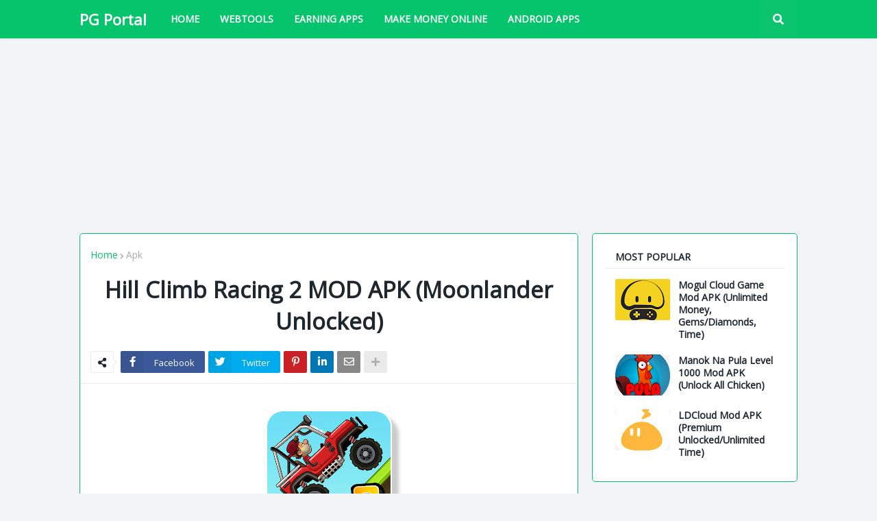

--- FILE ---
content_type: text/html; charset=UTF-8
request_url: https://www.pgportal.org/2022/04/hill-climb-racing-2-mod.html
body_size: 41644
content:
<!DOCTYPE html>
<html dir='ltr' lang='en' xmlns='http://www.w3.org/1999/xhtml' xmlns:b='http://www.google.com/2005/gml/b' xmlns:data='http://www.google.com/2005/gml/data' xmlns:expr='http://www.google.com/2005/gml/expr'>
<head>
<meta content='pt' property='og:locale'/>
<meta content='B5D9B2AA3F4C81534FB1FDF7AC8CB152' name='msvalidate.01'/>
<link href='https://fonts.googleapis.com/css2?family=Open+Sans&display=swap' rel='stylesheet'/>
<meta content='width=device-width, initial-scale=1.0, minimum-scale=1.0, maximum-scale=1.0' name='viewport'/>
<title>Hill Climb Racing 2 MOD APK (Moonlander Unlocked)</title>
<link href='//1.bp.blogspot.com' rel='dns-prefetch'/>
<link href='//2.bp.blogspot.com' rel='dns-prefetch'/>
<link href='//3.bp.blogspot.com' rel='dns-prefetch'/>
<link href='//4.bp.blogspot.com' rel='dns-prefetch'/>
<link href='//www.blogger.com' rel='dns-prefetch'/>
<link href='//dnjs.cloudflare.com' rel='dns-prefetch'/>
<link href='//fonts.gstatic.com' rel='dns-prefetch'/>
<link href='//pagead2.googlesyndication.com' rel='dns-prefetch'/>
<link href='//www.googletagmanager.com' rel='dns-prefetch'/>
<link href='//www.google-analytics.com' rel='dns-prefetch'/>
<link href='//connect.facebook.net' rel='dns-prefetch'/>
<link href='//c.disquscdn.com' rel='dns-prefetch'/>
<link href='//disqus.com' rel='dns-prefetch'/>
<meta content='text/html; charset=UTF-8' http-equiv='Content-Type'/>
<meta content='blogger' name='generator'/>
<link href='https://www.pgportal.org/favicon.ico' rel='icon' type='image/x-icon'/>
<meta content='#05c46b' name='theme-color'/>
<meta content='#05c46b' name='msapplication-navbutton-color'/>
<link href='https://www.pgportal.org/2022/04/hill-climb-racing-2-mod.html' rel='canonical'/>
<link rel="alternate" type="application/atom+xml" title="PG Portal - Atom" href="https://www.pgportal.org/feeds/posts/default" />
<link rel="alternate" type="application/rss+xml" title="PG Portal - RSS" href="https://www.pgportal.org/feeds/posts/default?alt=rss" />
<link rel="service.post" type="application/atom+xml" title="PG Portal - Atom" href="https://www.blogger.com/feeds/5681152228257430538/posts/default" />

<link rel="alternate" type="application/atom+xml" title="PG Portal - Atom" href="https://www.pgportal.org/feeds/4839212321349965210/comments/default" />
<meta content='Download APK Latest Version of Hill Climb Racing 2 MOD v1.49.1 (Moonlander Unlocked) to Newest Version of April 2022 with Ad free, Color APK.' name='description'/>
<link href='https://blogger.googleusercontent.com/img/b/R29vZ2xl/AVvXsEj_-z_1-sgMIlwETU0Ya1CYYgPCorhLsUW7MSdHhBn7JEaHAemKrkU3AlZfooBAQi-haOSXFWWIr6XV0TI3BPnPh_SVHeagRza5F7uUPrAwe7Hevab2Bygrqw3zJf1Pn4e99XzQEqlfxKThBfHNpeZ9vLQJnClicY6HQM48O2Y-pLUCZpSmBfNviOiM/s320/hill-climb-racing-2-moonlander-unlocked.webp' rel='image_src'/>
<!-- Metadata for Open Graph protocol. See http://ogp.me/. -->
<meta content='article' property='og:type'/>
<meta content='Hill Climb Racing 2 MOD APK (Moonlander Unlocked)' property='og:title'/>
<meta content='https://www.pgportal.org/2022/04/hill-climb-racing-2-mod.html' property='og:url'/>
<meta content='Download APK Latest Version of Hill Climb Racing 2 MOD v1.49.1 (Moonlander Unlocked) to Newest Version of April 2022 with Ad free, Color APK.' property='og:description'/>
<meta content='PG Portal' property='og:site_name'/>
<meta content='https://blogger.googleusercontent.com/img/b/R29vZ2xl/AVvXsEj_-z_1-sgMIlwETU0Ya1CYYgPCorhLsUW7MSdHhBn7JEaHAemKrkU3AlZfooBAQi-haOSXFWWIr6XV0TI3BPnPh_SVHeagRza5F7uUPrAwe7Hevab2Bygrqw3zJf1Pn4e99XzQEqlfxKThBfHNpeZ9vLQJnClicY6HQM48O2Y-pLUCZpSmBfNviOiM/s320/hill-climb-racing-2-moonlander-unlocked.webp' property='og:image'/>
<meta content='https://blogger.googleusercontent.com/img/b/R29vZ2xl/AVvXsEj_-z_1-sgMIlwETU0Ya1CYYgPCorhLsUW7MSdHhBn7JEaHAemKrkU3AlZfooBAQi-haOSXFWWIr6XV0TI3BPnPh_SVHeagRza5F7uUPrAwe7Hevab2Bygrqw3zJf1Pn4e99XzQEqlfxKThBfHNpeZ9vLQJnClicY6HQM48O2Y-pLUCZpSmBfNviOiM/s320/hill-climb-racing-2-moonlander-unlocked.webp' name='twitter:image'/>
<meta content='summary_large_image' name='twitter:card'/>
<meta content='Hill Climb Racing 2 MOD APK (Moonlander Unlocked)' name='twitter:title'/>
<meta content='https://www.pgportal.org/2022/04/hill-climb-racing-2-mod.html' name='twitter:domain'/>
<meta content='Download APK Latest Version of Hill Climb Racing 2 MOD v1.49.1 (Moonlander Unlocked) to Newest Version of April 2022 with Ad free, Color APK.' name='twitter:description'/>
<!-- Font Awesome Free 5.11.2 -->
<link href='https://cdnjs.cloudflare.com/ajax/libs/font-awesome/5.11.2/css/all.min.css' rel='stylesheet'/>
<!-- Template Style CSS -->
<style id='page-skin-1' type='text/css'><!--
/*
-----------------------------------------------
Blogger Template Style
Name:        Seoify
Version:     1.0.0 - Free
Author:      Templateify
Author Url:  https://www.templateify.com/
----------------------------------------------- */
/*-- Google Open Sans Font --*/
@font-face{font-family:'Open Sans';font-style:italic;font-weight:400;src:local('Open Sans Italic'),local(Open Sans-Italic),url(https://fonts.gstatic.com/s/Open Sans/v12/XRXX3I6Li01BKofIMNaORs71cA.woff2) format("woff2");unicode-range:U+0460-052F,U+1C80-1C88,U+20B4,U+2DE0-2DFF,U+A640-A69F,U+FE2E-FE2F}
@font-face{font-family:'Open Sans';font-style:italic;font-weight:400;src:local('Open Sans Italic'),local(Open Sans-Italic),url(https://fonts.gstatic.com/s/Open Sans/v12/XRXX3I6Li01BKofIMNaHRs71cA.woff2) format("woff2");unicode-range:U+0400-045F,U+0490-0491,U+04B0-04B1,U+2116}
@font-face{font-family:'Open Sans';font-style:italic;font-weight:400;src:local('Open Sans Italic'),local(Open Sans-Italic),url(https://fonts.gstatic.com/s/Open Sans/v12/XRXX3I6Li01BKofIMNaMRs71cA.woff2) format("woff2");unicode-range:U+0102-0103,U+0110-0111,U+1EA0-1EF9,U+20AB}
@font-face{font-family:'Open Sans';font-style:italic;font-weight:400;src:local('Open Sans Italic'),local(Open Sans-Italic),url(https://fonts.gstatic.com/s/Open Sans/v12/XRXX3I6Li01BKofIMNaNRs71cA.woff2) format("woff2");unicode-range:U+0100-024F,U+0259,U+1E00-1EFF,U+2020,U+20A0-20AB,U+20AD-20CF,U+2113,U+2C60-2C7F,U+A720-A7FF}
@font-face{font-family:'Open Sans';font-style:italic;font-weight:400;src:local('Open Sans Italic'),local(Open Sans-Italic),url(https://fonts.gstatic.com/s/Open Sans/v12/XRXX3I6Li01BKofIMNaDRs4.woff2) format("woff2");unicode-range:U+0000-00FF,U+0131,U+0152-0153,U+02BB-02BC,U+02C6,U+02DA,U+02DC,U+2000-206F,U+2074,U+20AC,U+2122,U+2191,U+2193,U+2212,U+2215,U+FEFF,U+FFFD}
@font-face{font-family:'Open Sans';font-style:italic;font-weight:600;src:local('Open Sans SemiBold Italic'),local(Open Sans-SemiBoldItalic),url(https://fonts.gstatic.com/s/Open Sans/v12/XRXQ3I6Li01BKofIMN5cYtvHUT8_DQ.woff2) format("woff2");unicode-range:U+0460-052F,U+1C80-1C88,U+20B4,U+2DE0-2DFF,U+A640-A69F,U+FE2E-FE2F}
@font-face{font-family:'Open Sans';font-style:italic;font-weight:600;src:local('Open Sans SemiBold Italic'),local(Open Sans-SemiBoldItalic),url(https://fonts.gstatic.com/s/Open Sans/v12/XRXQ3I6Li01BKofIMN5cYtvOUT8_DQ.woff2) format("woff2");unicode-range:U+0400-045F,U+0490-0491,U+04B0-04B1,U+2116}
@font-face{font-family:'Open Sans';font-style:italic;font-weight:600;src:local('Open Sans SemiBold Italic'),local(Open Sans-SemiBoldItalic),url(https://fonts.gstatic.com/s/Open Sans/v12/XRXQ3I6Li01BKofIMN5cYtvFUT8_DQ.woff2) format("woff2");unicode-range:U+0102-0103,U+0110-0111,U+1EA0-1EF9,U+20AB}
@font-face{font-family:'Open Sans';font-style:italic;font-weight:600;src:local('Open Sans SemiBold Italic'),local(Open Sans-SemiBoldItalic),url(https://fonts.gstatic.com/s/Open Sans/v12/XRXQ3I6Li01BKofIMN5cYtvEUT8_DQ.woff2) format("woff2");unicode-range:U+0100-024F,U+0259,U+1E00-1EFF,U+2020,U+20A0-20AB,U+20AD-20CF,U+2113,U+2C60-2C7F,U+A720-A7FF}
@font-face{font-family:'Open Sans';font-style:italic;font-weight:600;src:local('Open Sans SemiBold Italic'),local(Open Sans-SemiBoldItalic),url(https://fonts.gstatic.com/s/Open Sans/v12/XRXQ3I6Li01BKofIMN5cYtvKUT8.woff2) format("woff2");unicode-range:U+0000-00FF,U+0131,U+0152-0153,U+02BB-02BC,U+02C6,U+02DA,U+02DC,U+2000-206F,U+2074,U+20AC,U+2122,U+2191,U+2193,U+2212,U+2215,U+FEFF,U+FFFD}
@font-face{font-family:'Open Sans';font-style:italic;font-weight:700;src:local('Open Sans Bold Italic'),local(Open Sans-BoldItalic),url(https://fonts.gstatic.com/s/Open Sans/v12/XRXQ3I6Li01BKofIMN44Y9vHUT8_DQ.woff2) format("woff2");unicode-range:U+0460-052F,U+1C80-1C88,U+20B4,U+2DE0-2DFF,U+A640-A69F,U+FE2E-FE2F}
@font-face{font-family:'Open Sans';font-style:italic;font-weight:700;src:local('Open Sans Bold Italic'),local(Open Sans-BoldItalic),url(https://fonts.gstatic.com/s/Open Sans/v12/XRXQ3I6Li01BKofIMN44Y9vOUT8_DQ.woff2) format("woff2");unicode-range:U+0400-045F,U+0490-0491,U+04B0-04B1,U+2116}
@font-face{font-family:'Open Sans';font-style:italic;font-weight:700;src:local('Open Sans Bold Italic'),local(Open Sans-BoldItalic),url(https://fonts.gstatic.com/s/Open Sans/v12/XRXQ3I6Li01BKofIMN44Y9vFUT8_DQ.woff2) format("woff2");unicode-range:U+0102-0103,U+0110-0111,U+1EA0-1EF9,U+20AB}
@font-face{font-family:'Open Sans';font-style:italic;font-weight:700;src:local('Open Sans Bold Italic'),local(Open Sans-BoldItalic),url(https://fonts.gstatic.com/s/Open Sans/v12/XRXQ3I6Li01BKofIMN44Y9vEUT8_DQ.woff2) format("woff2");unicode-range:U+0100-024F,U+0259,U+1E00-1EFF,U+2020,U+20A0-20AB,U+20AD-20CF,U+2113,U+2C60-2C7F,U+A720-A7FF}
@font-face{font-family:'Open Sans';font-style:italic;font-weight:700;src:local('Open Sans Bold Italic'),local(Open Sans-BoldItalic),url(https://fonts.gstatic.com/s/Open Sans/v12/XRXQ3I6Li01BKofIMN44Y9vKUT8.woff2) format("woff2");unicode-range:U+0000-00FF,U+0131,U+0152-0153,U+02BB-02BC,U+02C6,U+02DA,U+02DC,U+2000-206F,U+2074,U+20AC,U+2122,U+2191,U+2193,U+2212,U+2215,U+FEFF,U+FFFD}
@font-face{font-family:'Open Sans';font-style:normal;font-weight:400;src:local('Open Sans Regular'),local(Open Sans-Regular),url(https://fonts.gstatic.com/s/Open Sans/v12/XRXV3I6Li01BKofIOOaBXso.woff2) format("woff2");unicode-range:U+0460-052F,U+1C80-1C88,U+20B4,U+2DE0-2DFF,U+A640-A69F,U+FE2E-FE2F}
@font-face{font-family:'Open Sans';font-style:normal;font-weight:400;src:local('Open Sans Regular'),local(Open Sans-Regular),url(https://fonts.gstatic.com/s/Open Sans/v12/XRXV3I6Li01BKofIMeaBXso.woff2) format("woff2");unicode-range:U+0400-045F,U+0490-0491,U+04B0-04B1,U+2116}
@font-face{font-family:'Open Sans';font-style:normal;font-weight:400;src:local('Open Sans Regular'),local(Open Sans-Regular),url(https://fonts.gstatic.com/s/Open Sans/v12/XRXV3I6Li01BKofIOuaBXso.woff2) format("woff2");unicode-range:U+0102-0103,U+0110-0111,U+1EA0-1EF9,U+20AB}
@font-face{font-family:'Open Sans';font-style:normal;font-weight:400;src:local('Open Sans Regular'),local(Open Sans-Regular),url(https://fonts.gstatic.com/s/Open Sans/v12/XRXV3I6Li01BKofIO-aBXso.woff2) format("woff2");unicode-range:U+0100-024F,U+0259,U+1E00-1EFF,U+2020,U+20A0-20AB,U+20AD-20CF,U+2113,U+2C60-2C7F,U+A720-A7FF}
@font-face{font-family:'Open Sans';font-style:normal;font-weight:400;src:local('Open Sans Regular'),local(Open Sans-Regular),url(https://fonts.gstatic.com/s/Open Sans/v12/XRXV3I6Li01BKofINeaB.woff2) format("woff2");unicode-range:U+0000-00FF,U+0131,U+0152-0153,U+02BB-02BC,U+02C6,U+02DA,U+02DC,U+2000-206F,U+2074,U+20AC,U+2122,U+2191,U+2193,U+2212,U+2215,U+FEFF,U+FFFD}
@font-face{font-family:'Open Sans';font-style:normal;font-weight:600;src:local('Open Sans SemiBold'),local(Open Sans-SemiBold),url(https://fonts.gstatic.com/s/Open Sans/v12/XRXW3I6Li01BKofA6sKUbOvISTs.woff2) format("woff2");unicode-range:U+0460-052F,U+1C80-1C88,U+20B4,U+2DE0-2DFF,U+A640-A69F,U+FE2E-FE2F}
@font-face{font-family:'Open Sans';font-style:normal;font-weight:600;src:local('Open Sans SemiBold'),local(Open Sans-SemiBold),url(https://fonts.gstatic.com/s/Open Sans/v12/XRXW3I6Li01BKofA6sKUZevISTs.woff2) format("woff2");unicode-range:U+0400-045F,U+0490-0491,U+04B0-04B1,U+2116}
@font-face{font-family:'Open Sans';font-style:normal;font-weight:600;src:local('Open Sans SemiBold'),local(Open Sans-SemiBold),url(https://fonts.gstatic.com/s/Open Sans/v12/XRXW3I6Li01BKofA6sKUbuvISTs.woff2) format("woff2");unicode-range:U+0102-0103,U+0110-0111,U+1EA0-1EF9,U+20AB}
@font-face{font-family:'Open Sans';font-style:normal;font-weight:600;src:local('Open Sans SemiBold'),local(Open Sans-SemiBold),url(https://fonts.gstatic.com/s/Open Sans/v12/XRXW3I6Li01BKofA6sKUb-vISTs.woff2) format("woff2");unicode-range:U+0100-024F,U+0259,U+1E00-1EFF,U+2020,U+20A0-20AB,U+20AD-20CF,U+2113,U+2C60-2C7F,U+A720-A7FF}
@font-face{font-family:'Open Sans';font-style:normal;font-weight:600;src:local('Open Sans SemiBold'),local(Open Sans-SemiBold),url(https://fonts.gstatic.com/s/Open Sans/v12/XRXW3I6Li01BKofA6sKUYevI.woff2) format("woff2");unicode-range:U+0000-00FF,U+0131,U+0152-0153,U+02BB-02BC,U+02C6,U+02DA,U+02DC,U+2000-206F,U+2074,U+20AC,U+2122,U+2191,U+2193,U+2212,U+2215,U+FEFF,U+FFFD}
@font-face{font-family:'Open Sans';font-style:normal;font-weight:700;src:local('Open Sans Bold'),local(Open Sans-Bold),url(https://fonts.gstatic.com/s/Open Sans/v12/XRXW3I6Li01BKofAjsOUbOvISTs.woff2) format("woff2");unicode-range:U+0460-052F,U+1C80-1C88,U+20B4,U+2DE0-2DFF,U+A640-A69F,U+FE2E-FE2F}
@font-face{font-family:'Open Sans';font-style:normal;font-weight:700;src:local('Open Sans Bold'),local(Open Sans-Bold),url(https://fonts.gstatic.com/s/Open Sans/v12/XRXW3I6Li01BKofAjsOUZevISTs.woff2) format("woff2");unicode-range:U+0400-045F,U+0490-0491,U+04B0-04B1,U+2116}
@font-face{font-family:'Open Sans';font-style:normal;font-weight:700;src:local('Open Sans Bold'),local(Open Sans-Bold),url(https://fonts.gstatic.com/s/Open Sans/v12/XRXW3I6Li01BKofAjsOUbuvISTs.woff2) format("woff2");unicode-range:U+0102-0103,U+0110-0111,U+1EA0-1EF9,U+20AB}
@font-face{font-family:'Open Sans';font-style:normal;font-weight:700;src:local('Open Sans Bold'),local(Open Sans-Bold),url(https://fonts.gstatic.com/s/Open Sans/v12/XRXW3I6Li01BKofAjsOUb-vISTs.woff2) format("woff2");unicode-range:U+0100-024F,U+0259,U+1E00-1EFF,U+2020,U+20A0-20AB,U+20AD-20CF,U+2113,U+2C60-2C7F,U+A720-A7FF}
@font-face{font-family:'Open Sans';font-style:normal;font-weight:700;src:local('Open Sans Bold'),local(Open Sans-Bold),url(https://fonts.gstatic.com/s/Open Sans/v12/XRXW3I6Li01BKofAjsOUYevI.woff2) format("woff2");unicode-range:U+0000-00FF,U+0131,U+0152-0153,U+02BB-02BC,U+02C6,U+02DA,U+02DC,U+2000-206F,U+2074,U+20AC,U+2122,U+2191,U+2193,U+2212,U+2215,U+FEFF,U+FFFD}
/*-- Reset CSS --*/
a,abbr,acronym,address,applet,b,big,blockquote,body,caption,center,cite,code,dd,del,dfn,div,dl,dt,em,fieldset,font,form,h1,h2,h3,h4,h5,h6,html,i,iframe,img,ins,kbd,label,legend,li,object,p,pre,q,s,samp,small,span,strike,strong,sub,sup,table,tbody,td,tfoot,th,thead,tr,tt,u,ul,var{padding:0;margin:0;border:0;outline:0;vertical-align:baseline;background:0 0;text-decoration:none}dl,ul{list-style-position:inside;font-weight:400;list-style:none}ul li{list-style:none}caption,th{text-align:center}img{border:none;position:relative}a,a:visited{text-decoration:none}.clearfix{clear:both}.section,.widget,.widget ul{margin:0;padding:0}a{color:#05c46b}a img{border:0}abbr{text-decoration:none}.CSS_LIGHTBOX{z-index:999999!important}.CSS_LIGHTBOX_ATTRIBUTION_INDEX_CONTAINER .CSS_HCONT_CHILDREN_HOLDER > .CSS_LAYOUT_COMPONENT.CSS_HCONT_CHILD:first-child > .CSS_LAYOUT_COMPONENT{opacity:0}.separator a{clear:none!important;float:none!important;margin-left:-1.5em}#Navbar1,#navbar-iframe,.widget-item-control,a.quickedit,.home-link,.feed-links{display:none!important}.center{display:table;margin:0 auto;position:relative}.widget > h2,.widget > h3,.widget.Attribution{display:none}.widget iframe,.widget img{max-width:100%}
/*-- Body Content CSS --*/
:root{--body-font:'Open Sans',sans-serif;--title-font:'Open Sans',sans-serif;--meta-font:'Open Sans',sans-serif;--text-font:'Open Sans',sans-serif}
button,input,select,textarea{font-family:var(--body-font);-webkit-appearance:none;-moz-appearance:none;appearance:none;outline:none;box-sizing:border-box;border-radius:0}
body{position:relative;background-color:#f2f4f6;background:#f2f4f6 url() repeat fixed top left;font-family:var(--body-font);font-size:14px;color:#6d7680;font-weight:400;font-style:normal;line-height:1.4em;word-wrap:break-word;margin:0;padding:0}
body.background-cover{background-attachment:fixed;background-size:cover;background-position:center center;background-repeat:no-repeat}
.rtl{direction:rtl}
.no-items.section{display:none}
h1,h2,h3,h4,h5,h6{font-family:var(--title-font);font-weight:700}
.title-oswald h1,.title-oswald h2,.title-oswald h3,.title-oswald h4,.title-oswald h5,.title-oswald h6{font-weight:500}
#outer-wrapper{position:relative;overflow:hidden;width:100%;max-width:100%;margin:0 auto;background-color:#f2f4f6;box-shadow:0 0 20px rgba(0,0,0,0)}
.floating-mode #outer-wrapper{background-color:rgba(0,0,0,0);box-shadow:none}
.boxed-layout #outer-wrapper{max-width:calc(1048px + 40px);background-color:#f2f4f6;box-shadow:0 0 20px rgba(0,0,0,0.1)}
.row-x1{width:1048px}
#content-wrapper{position:relative;float:left;width:100%;overflow:hidden;padding:20px 0;margin:0;border-top:0}
#content-wrapper > .container{margin:0 auto}
#main-wrapper{position:relative;float:left;width:calc(100% - (300px + 20px));box-sizing:border-box;padding:0}
.left-sidebar #main-wrapper,.rtl #main-wrapper{float:right}
#sidebar-wrapper{position:relative;float:right;width:300px;box-sizing:border-box;padding:0}
.left-sidebar #sidebar-wrapper,.rtl #sidebar-wrapper{float:left}
.entry-image-link,.cmm-avatar,.comments .avatar-image-container{overflow:hidden;background-color:rgba(155,155,155,0.08);z-index:5;color:transparent!important}
.entry-thumb{display:block;position:relative;width:100%;height:100%;background-size:cover;background-position:center center;background-repeat:no-repeat;z-index:1;opacity:0;transition:opacity .35s ease}
.entry-thumb.lazy-ify{opacity:1}
.entry-image-link:hover .entry-thumb,.featured-item-inner:hover .entry-thumb,.content-block-1 .block-inner:hover .entry-thumb,.seoify-free-content-blocks-2 .block-inner:hover .entry-thumb,.column-inner:hover .entry-thumb,.FeaturedPost .featured-post-inner:hover .entry-thumb{filter:brightness(1.1)}
.before-mask:before{content:'';position:absolute;left:0;right:0;bottom:0;height:70%;background-image:linear-gradient(to bottom,transparent,rgba(0,0,0,0.5));-webkit-backface-visibility:hidden;backface-visibility:hidden;z-index:2;opacity:1;margin:0;transition:opacity .25s ease}
.entry-title{color:#1e272e}
.entry-title a{color:#1e272e;display:block}
.entry-title a:hover{color:#05c46b}
.excerpt{font-family:var(--text-font)}
.entry-info{position:absolute;bottom:0;left:0;overflow:hidden;width:100%;background-image:linear-gradient(to bottom,transparent,rgba(0,0,0,0.5));z-index:10;box-sizing:border-box;padding:15px}
.entry-info .entry-meta{color:#ddd}
.entry-info .entry-title{text-shadow:0 1px 2px rgba(0,0,0,0.5)}
.entry-info .entry-title a{color:#fff}
.no-posts{display:block;font-size:14px;color:#6d7680;padding:20px 0;font-weight:400}
.social a:before{display:inline-block;font-family:'Font Awesome 5 Brands';font-style:normal;font-weight:400}
.social .blogger a:before{content:"\f37d"}
.social .facebook a:before{content:"\f082"}
.social .facebook-f a:before{content:"\f39e"}
.social .twitter a:before{content:"\f099"}
.social .rss a:before{content:"\f09e";font-family:'Font Awesome 5 Free';font-weight:900}
.social .youtube a:before{content:"\f167"}
.social .skype a:before{content:"\f17e"}
.social .stumbleupon a:before{content:"\f1a4"}
.social .tumblr a:before{content:"\f173"}
.social .vk a:before{content:"\f189"}
.social .stack-overflow a:before{content:"\f16c"}
.social .github a:before{content:"\f09b"}
.social .linkedin a:before{content:"\f0e1"}
.social .dribbble a:before{content:"\f17d"}
.social .soundcloud a:before{content:"\f1be"}
.social .behance a:before{content:"\f1b4"}
.social .digg a:before{content:"\f1a6"}
.social .instagram a:before{content:"\f16d"}
.social .pinterest a:before{content:"\f0d2"}
.social .pinterest-p a:before{content:"\f231"}
.social .twitch a:before{content:"\f1e8"}
.social .delicious a:before{content:"\f1a5"}
.social .codepen a:before{content:"\f1cb"}
.social .flipboard a:before{content:"\f44d"}
.social .reddit a:before{content:"\f281"}
.social .whatsapp a:before{content:"\f232"}
.social .messenger a:before{content:"\f39f"}
.social .snapchat a:before{content:"\f2ac"}
.social .telegram a:before{content:"\f3fe"}
.social .discord a:before{content:"\f392"}
.social .share a:before{content:"\f064";font-family:'Font Awesome 5 Free';font-weight:900}
.social .email a:before{content:"\f0e0";font-family:'Font Awesome 5 Free';font-weight:400}
.social .external-link a:before{content:"\f35d";font-family:'Font Awesome 5 Free';font-weight:900}
.social-bg .blogger a,.social-bg-hover .blogger a:hover{background-color:#ff5722}
.social-bg .facebook a,.social-bg .facebook-f a,.social-bg-hover .facebook a:hover,.social-bg-hover .facebook-f a:hover{background-color:#3b5999}
.social-bg .twitter a,.social-bg-hover .twitter a:hover{background-color:#00acee}
.social-bg .youtube a,.social-bg-hover .youtube a:hover{background-color:#f50000}
.social-bg .instagram a,.social-bg-hover .instagram a:hover{background:linear-gradient(15deg,#ffb13d,#dd277b,#4d5ed4)}
.social-bg .pinterest a,.social-bg .pinterest-p a,.social-bg-hover .pinterest a:hover,.social-bg-hover .pinterest-p a:hover{background-color:#ca2127}
.social-bg .dribbble a,.social-bg-hover .dribbble a:hover{background-color:#ea4c89}
.social-bg .linkedin a,.social-bg-hover .linkedin a:hover{background-color:#0077b5}
.social-bg .tumblr a,.social-bg-hover .tumblr a:hover{background-color:#365069}
.social-bg .twitch a,.social-bg-hover .twitch a:hover{background-color:#6441a5}
.social-bg .rss a,.social-bg-hover .rss a:hover{background-color:#ffc200}
.social-bg .skype a,.social-bg-hover .skype a:hover{background-color:#00aff0}
.social-bg .stumbleupon a,.social-bg-hover .stumbleupon a:hover{background-color:#eb4823}
.social-bg .vk a,.social-bg-hover .vk a:hover{background-color:#4a76a8}
.social-bg .stack-overflow a,.social-bg-hover .stack-overflow a:hover{background-color:#f48024}
.social-bg .github a,.social-bg-hover .github a:hover{background-color:#24292e}
.social-bg .soundcloud a,.social-bg-hover .soundcloud a:hover{background:linear-gradient(#ff7400,#ff3400)}
.social-bg .behance a,.social-bg-hover .behance a:hover{background-color:#191919}
.social-bg .digg a,.social-bg-hover .digg a:hover{background-color:#1b1a19}
.social-bg .delicious a,.social-bg-hover .delicious a:hover{background-color:#0076e8}
.social-bg .codepen a,.social-bg-hover .codepen a:hover{background-color:#000}
.social-bg .flipboard a,.social-bg-hover .flipboard a:hover{background-color:#f52828}
.social-bg .reddit a,.social-bg-hover .reddit a:hover{background-color:#ff4500}
.social-bg .whatsapp a,.social-bg-hover .whatsapp a:hover{background-color:#3fbb50}
.social-bg .messenger a,.social-bg-hover .messenger a:hover{background-color:#0084ff}
.social-bg .snapchat a,.social-bg-hover .snapchat a:hover{background-color:#ffe700}
.social-bg .telegram a,.social-bg-hover .telegram a:hover{background-color:#179cde}
.social-bg .discord a,.social-bg-hover .discord a:hover{background-color:#7289da}
.social-bg .share a,.social-bg-hover .share a:hover{background-color:#aaaaaa}
.social-bg .email a,.social-bg-hover .email a:hover{background-color:#888}
.social-bg .external-link a,.social-bg-hover .external-link a:hover{background-color:#04b060}
.social-color .blogger a,.social-color-hover .blogger a:hover{color:#ff5722}
.social-color .facebook a,.social-color .facebook-f a,.social-color-hover .facebook a:hover,.social-color-hover .facebook-f a:hover{color:#3b5999}
.social-color .twitter a,.social-color-hover .twitter a:hover{color:#00acee}
.social-color .youtube a,.social-color-hover .youtube a:hover{color:#f50000}
.social-color .instagram a,.social-color-hover .instagram a:hover{color:#dd277b}
.social-color .pinterest a,.social-color .pinterest-p a,.social-color-hover .pinterest a:hover,.social-color-hover .pinterest-p a:hover{color:#ca2127}
.social-color .dribbble a,.social-color-hover .dribbble a:hover{color:#ea4c89}
.social-color .linkedin a,.social-color-hover .linkedin a:hover{color:#0077b5}
.social-color .tumblr a,.social-color-hover .tumblr a:hover{color:#365069}
.social-color .twitch a,.social-color-hover .twitch a:hover{color:#6441a5}
.social-color .rss a,.social-color-hover .rss a:hover{color:#ffc200}
.social-color .skype a,.social-color-hover .skype a:hover{color:#00aff0}
.social-color .stumbleupon a,.social-color-hover .stumbleupon a:hover{color:#eb4823}
.social-color .vk a,.social-color-hover .vk a:hover{color:#4a76a8}
.social-color .stack-overflow a,.social-color-hover .stack-overflow a:hover{color:#f48024}
.social-color .github a,.social-color-hover .github a:hover{color:#24292e}
.social-color .soundcloud a,.social-color-hover .soundcloud a:hover{color:#ff7400}
.social-color .behance a,.social-color-hover .behance a:hover{color:#191919}
.social-color .digg a,.social-color-hover .digg a:hover{color:#1b1a19}
.social-color .delicious a,.social-color-hover .delicious a:hover{color:#0076e8}
.social-color .codepen a,.social-color-hover .codepen a:hover{color:#000}
.social-color .flipboard a,.social-color-hover .flipboard a:hover{color:#f52828}
.social-color .reddit a,.social-color-hover .reddit a:hover{color:#ff4500}
.social-color .whatsapp a,.social-color-hover .whatsapp a:hover{color:#3fbb50}
.social-color .messenger a,.social-color-hover .messenger a:hover{color:#0084ff}
.social-color .snapchat a,.social-color-hover .snapchat a:hover{color:#ffe700}
.social-color .telegram a,.social-color-hover .telegram a:hover{color:#179cde}
.social-color .discord a,.social-color-hover .discord a:hover{color:#7289da}
.social-color .share a,.social-color-hover .share a:hover{color:#aaaaaa}
.social-color .email a,.social-color-hover .email a:hover{color:#888}
.social-color .external-link a,.social-color-hover .external-link a:hover{color:#04b060}
#seoify-free-header-wrapper{position:relative;float:left;width:100%;margin:0}
.headerify-wrap,.headerify{position:relative;float:left;width:100%;height:56px;margin:0}
.headerify-inner{position:relative;float:left;width:100%;max-width:100%;height:56px;background-color:#05c46b;box-sizing:border-box;padding:0;margin:0;box-shadow:0 2px 4px 0 rgba(0,0,0,0.03)}
.boxed-layout .headerify-inner{float:none;max-width:calc(1048px + 40px);margin:0 auto;padding:0}
#seoify-free-header-wrapper .container{position:relative;margin:0 auto}
.main-logo-wrap{position:relative;float:left;margin:0 20px 0 0}
.rtl .main-logo-wrap{float:right;margin:0 0 0 20px}
.main-logo{position:relative;float:left;width:100%;height:32px;padding:12px 0;margin:0}
.main-logo .main-logo-img{float:left;height:32px;overflow:hidden}
.main-logo img{max-width:100%;height:32px;margin:0}
.main-logo h1{font-size:22px;color:#ffffff;line-height:32px;margin:0}
.main-logo h1 a{color:#ffffff}
.main-logo h1 a:hover{color:#ffffff}
.main-logo #h1-tag{position:absolute;top:-9000px;left:-9000px;display:none;visibility:hidden}
.main-menu-wrap{position:static;float:left;height:56px;margin:0}
.rtl .main-menu-wrap{float:right}
#seoify-free-main-menu .widget,#seoify-free-main-menu .widget > .widget-title{display:none}
#seoify-free-main-menu .show-menu{display:block}
#seoify-free-main-menu{position:static;width:100%;height:56px;z-index:10}
#seoify-free-main-menu ul > li{position:relative;float:left;display:inline-block;padding:0;margin:0}
.rtl #seoify-free-main-menu ul > li{float:right}
#seoify-free-main-menu-nav > li > a{position:relative;display:block;height:56px;font-size:14px;color:#ffffff;font-weight:700;text-transform:uppercase;line-height:56px;padding:0 15px;margin:0}
.main-oswald #seoify-free-main-menu-nav > li > a{font-weight:500}
#seoify-free-main-menu-nav > li:hover > a{background-color:rgba(255,255,255,0.05);color:#ffffff}
#seoify-free-main-menu ul > li > ul{position:absolute;float:left;left:0;top:56px;width:180px;background-color:#1e272e;z-index:99999;padding:0;visibility:hidden;opacity:0;-webkit-transform:translateY(-10px);transform:translateY(-10px);box-shadow:0 2px 4px rgba(0,0,0,0.2)}
.rtl #seoify-free-main-menu ul > li > ul{left:auto;right:0}
#seoify-free-main-menu ul > li > ul > li > ul{position:absolute;top:0;left:100%;-webkit-transform:translateX(-10px);transform:translateX(-10px);margin:0}
.rtl #seoify-free-main-menu ul > li > ul > li > ul{left:unset;right:100%;-webkit-transform:translateX(10px);transform:translateX(10px)}
#seoify-free-main-menu ul > li > ul > li{display:block;float:none;position:relative}
.rtl #seoify-free-main-menu ul > li > ul > li{float:none}
#seoify-free-main-menu ul > li > ul > li a{position:relative;display:block;font-size:14px;color:#d2dae2;font-weight:400;box-sizing:border-box;padding:8px 15px;margin:0;border-bottom:1px solid rgba(155,155,155,0.2)}
.main-oswald #seoify-free-main-menu ul > li > ul > li a{font-weight:400}
#seoify-free-main-menu ul > li > ul > li:last-child a{border:0}
#seoify-free-main-menu ul > li > ul > li:hover > a{color:#05c46b}
#seoify-free-main-menu ul > li.has-sub > a:after{content:'\f078';float:right;font-family:'Font Awesome 5 Free';font-size:9px;font-weight:900;margin:-1px 0 0 5px}
.rtl #seoify-free-main-menu ul > li.has-sub > a:after{float:left;margin:-1px 5px 0 0}
#seoify-free-main-menu ul > li > ul > li.has-sub > a:after{content:'\f054';float:right;margin:0}
.rtl #seoify-free-main-menu ul > li > ul > li.has-sub > a:after{content:'\f053'}
#seoify-free-main-menu ul > li:hover > ul,#seoify-free-main-menu ul > li > ul > li:hover > ul{visibility:visible;opacity:1;-webkit-backface-visibility:hidden;backface-visibility:hidden;-webkit-transform:translate(0);transform:translate(0)}
#seoify-free-main-menu ul ul{transition:all .17s ease}
.tab-active{display:block}
.tab-animated,.post-animated{-webkit-animation-duration:.5s;animation-duration:.5s;-webkit-animation-fill-mode:both;animation-fill-mode:both}
@keyframes fadeIn {
from{opacity:0}
to{opacity:1}
}
.tab-fadeIn,.post-fadeIn{animation-name:fadeIn}
@keyframes fadeInUp {
from{opacity:0;transform:translate3d(0,5px,0)}
to{opacity:1;transform:translate3d(0,0,0)}
}
.tab-fadeInUp,.post-fadeInUp{animation-name:fadeInUp}
.search-toggle{position:absolute;top:0;right:0;width:56px;height:56px;background-color:rgba(255,255,255,0.02);color:#ffffff;font-size:16px;text-align:center;line-height:56px;cursor:pointer;z-index:20;padding:0;margin:0}
.rtl .search-toggle{right:unset;left:0}
.search-toggle:after{content:"\f002";font-family:'Font Awesome 5 Free';font-weight:900;margin:0}
.search-active .search-toggle:after{content:"\f00d"}
.search-toggle:hover{background-color:rgba(255,255,255,0.05);color:#ffffff}
#nav-search{position:absolute;top:56px;right:0;width:320px;max-width:100%;height:56px;z-index:25;background-color:#1e272e;box-sizing:border-box;padding:10px;visibility:hidden;opacity:0;-webkit-transform:translateY(-10px);transform:translateY(-10px);box-shadow:0 2px 4px 0 rgba(0,0,0,0.2);transition:all .17s ease}
.search-active #nav-search{visibility:visible;opacity:1;-webkit-backface-visibility:hidden;backface-visibility:hidden;-webkit-transform:translate(0);transform:translate(0)}
.rtl #nav-search{right:unset;left:0}
#nav-search .search-form{width:100%;height:36px;background-color:rgba(155,155,155,0.03);display:flex;overflow:hidden;box-sizing:border-box;padding:2px;border:1px solid rgba(155,155,155,0.2);border-radius:2px}
#nav-search .search-input{width:100%;color:#d2dae2;margin:0;padding:0 10px;background-color:rgba(0,0,0,0);font-family:inherit;font-size:14px;font-weight:400;box-sizing:border-box;border:0}
#nav-search .search-input:focus{color:#d2dae2;outline:none}
#nav-search .search-input::placeholder{color:#d2dae2;opacity:.5}
#nav-search .search-action{background-color:#05c46b;font-family:inherit;font-size:14px;color:#ffffff;font-weight:500;cursor:pointer;padding:0 12px;margin:0;border:0;border:0;border-radius:2px}
.main-oswald #nav-search .search-action{font-weight:500}
#nav-search .search-action:hover{background-color:#04b060;color:#ffffff}
.overlay{visibility:hidden;opacity:0;position:fixed;top:0;left:0;right:0;bottom:0;background-color:rgba(23,28,36,0.6);z-index:1000;-webkit-backdrop-filter:saturate(100%) blur(3px);-ms-backdrop-filter:saturate(100%) blur(3px);-o-backdrop-filter:saturate(100%) blur(3px);backdrop-filter:saturate(100%) blur(3px);margin:0;transition:all .25s ease}
.show-seoify-free-mobile-menu{display:none;position:absolute;top:0;left:0;width:56px;height:56px;color:#ffffff;font-size:16px;font-weight:700;line-height:56px;text-align:center;cursor:pointer;z-index:20;padding:0;margin:0}
.rtl .show-seoify-free-mobile-menu{left:auto;right:0}
.show-seoify-free-mobile-menu:before{content:"\f0c9";font-family:'Font Awesome 5 Free';font-weight:900}
.show-seoify-free-mobile-menu:hover{background-color:rgba(255,255,255,0.05);color:#ffffff}
#slide-menu{display:none;position:fixed;width:300px;height:100%;top:0;left:0;bottom:0;background-color:#ffffff;overflow:auto;z-index:1010;left:0;-webkit-transform:translateX(-100%);transform:translateX(-100%);visibility:hidden;box-shadow:3px 0 7px rgba(0,0,0,0.1);transition:all .25s ease}
.rtl #slide-menu{left:unset;right:0;-webkit-transform:translateX(100%);transform:translateX(100%)}
.nav-active #slide-menu,.rtl .nav-active #slide-menu{-webkit-transform:translateX(0);transform:translateX(0);visibility:visible}
.slide-menu-header{float:left;width:100%;height:56px;background-color:#05c46b;overflow:hidden;box-sizing:border-box;box-shadow:0 2px 4px 0 rgba(0,0,0,0.03)}
.mobile-logo{float:left;max-width:calc(100% - 56px);height:32px;overflow:hidden;box-sizing:border-box;padding:0 20px;margin:12px 0 0}
.rtl .mobile-logo{float:right}
.mobile-logo a{display:block;height:32px;font-size:22px;color:#ffffff;line-height:32px;font-weight:700}
.mobile-logo a:hover{color:#ffffff}
.title-oswald .mobile-logo a{font-weight:500}
.mobile-logo img{max-width:100%;height:32px}
.hide-seoify-free-mobile-menu{position:absolute;top:0;right:0;display:block;height:56px;color:#ffffff;font-size:16px;line-height:56px;text-align:center;cursor:pointer;z-index:20;padding:0 20px}
.rtl .hide-seoify-free-mobile-menu{right:auto;left:0}
.hide-seoify-free-mobile-menu:before{content:"\f00d";font-family:'Font Awesome 5 Free';font-weight:900}
.hide-seoify-free-mobile-menu:hover{background-color:rgba(255,255,255,0.05);color:#ffffff}
.slide-menu-flex{display:flex;flex-direction:column;justify-content:space-between;float:left;width:100%;height:calc(100% - 56px)}
.seoify-free-mobile-menu{position:relative;float:left;width:100%;box-sizing:border-box;padding:20px 10px 20px 20px}
.rtl .seoify-free-mobile-menu{padding:20px 20px 20px 10px}
.seoify-free-mobile-menu > ul{margin:0}
.seoify-free-mobile-menu .m-sub{display:none;padding:0}
.seoify-free-mobile-menu ul li{position:relative;display:block;overflow:hidden;float:left;width:100%;font-size:14px;font-weight:700;margin:0;padding:0}
.main-oswald .seoify-free-mobile-menu ul li{font-weight:500}
.seoify-free-mobile-menu > ul li ul{overflow:hidden}
.seoify-free-mobile-menu ul li a{color:#1e272e;padding:10px 0;display:block}
.seoify-free-mobile-menu > ul > li > a{text-transform:uppercase}
.seoify-free-mobile-menu ul li.has-sub .submenu-toggle{position:absolute;top:0;right:0;color:#1e272e;cursor:pointer;padding:10px}
.rtl .seoify-free-mobile-menu ul li.has-sub .submenu-toggle{right:auto;left:0}
.seoify-free-mobile-menu ul li.has-sub .submenu-toggle:after{content:'\f078';font-family:'Font Awesome 5 Free';font-weight:900;float:right;font-size:12px;text-align:right;transition:all .17s ease}
.rtl .seoify-free-mobile-menu ul li.has-sub .submenu-toggle:after{text-align:left}
.seoify-free-mobile-menu ul li.has-sub.show > .submenu-toggle:after{content:'\f077'}
.seoify-free-mobile-menu ul li a:hover,.seoify-free-mobile-menu ul li.has-sub.show > a,.seoify-free-mobile-menu ul li.has-sub.show > .submenu-toggle{color:#05c46b}
.seoify-free-mobile-menu > ul > li > ul > li a{font-size:14px;font-weight:400;opacity:.86;padding:10px 0 10px 15px}
.main-oswald .seoify-free-mobile-menu > ul > li > ul > li a{font-weight:400}
.rtl .seoify-free-mobile-menu > ul > li > ul > li a{padding:10px 15px 10px 0}
.seoify-free-mobile-menu > ul > li > ul > li > ul > li > a{padding:10px 0 10px 30px}
.rtl .seoify-free-mobile-menu > ul > li > ul > li > ul > li > a{padding:10px 30px 10px 0}
.seoify-free-mobile-menu ul > li > .submenu-toggle:hover{color:#05c46b}
.social-mobile{position:relative;float:left;width:100%;margin:0}
.social-mobile ul{display:block;text-align:center;padding:20px;margin:0}
.social-mobile ul li{display:inline-block;margin:0 5px}
.social-mobile ul li a{display:block;font-size:15px;color:#1e272e;padding:0 5px}
.social-mobile ul li a:hover,.social-mobile ul.social-bg-hover li a:hover{background:rgba(0,0,0,0);color:#05c46b}
.is-fixed{position:fixed;top:-56px;left:0;width:100%;z-index:990;transition:top .17s ease}
.headerify.show,.nav-active .headerify.is-fixed{top:0}
.headerify.is-fixed .headerify-inner{box-shadow:0 2px 4px 0 rgba(0,0,0,0)}
.headerify.is-fixed.show .headerify-inner{box-shadow:0 2px 4px 0 rgba(0,0,0,0.03)}
.loader{position:relative;height:100%;overflow:hidden;display:block;margin:0}
.loader:after{content:'';position:absolute;top:50%;left:50%;width:28px;height:28px;margin:-16px 0 0 -16px;border:2px solid #05c46b;border-right-color:rgba(155,155,155,0.2);border-radius:100%;animation:spinner 1.1s infinite linear;transform-origin:center}
@-webkit-keyframes spinner {
0%{-webkit-transform:rotate(0deg);transform:rotate(0deg)}
to{-webkit-transform:rotate(1turn);transform:rotate(1turn)}
}
@keyframes spinner {
0%{-webkit-transform:rotate(0deg);transform:rotate(0deg)}
to{-webkit-transform:rotate(1turn);transform:rotate(1turn)}
}
.header-ad-wrap{position:relative;float:left;width:100%;margin:0}
.header-ad-wrap .container{margin:0 auto}
.header-ad .widget{position:relative;float:left;width:100%;text-align:center;line-height:0;margin:20px 0 0}
.header-ad .widget > .widget-title{display:none}
.home-ad{position:relative;float:left;width:100%;margin:0}
.home-ad .widget{position:relative;float:left;width:100%;line-height:0;margin:0 0 20px}
#home-ads-2 .widget{margin:20px 0 0}
.home-ad .widget > .widget-title{display:block}
.home-ad .widget > .widget-title > h3.title{font-size:12px;color:#aaaaaa;font-weight:400;line-height:12px;margin:0 0 5px}
#custom-ads{float:left;width:100%;opacity:0;visibility:hidden;box-sizing:border-box;padding:0 15px;margin:0;border:1px solid rgba(0,0,0,0)}
#before-ad,#after-ad{float:left;width:100%;margin:0}
#before-ad .widget > .widget-title,#after-ad .widget > .widget-title{display:block}
#before-ad .widget > .widget-title > h3.title,#after-ad .widget > .widget-title > h3.title{font-size:12px;color:#aaaaaa;font-weight:400;line-height:12px;margin:0 0 5px}
#before-ad .widget,#after-ad .widget{width:100%;margin:0 0 20px}
#after-ad .widget{margin:20px 0 0}
#before-ad .widget-content,#after-ad .widget-content{position:relative;width:100%;line-height:1}
#seoify-free-new-before-ad #before-ad,#seoify-free-new-after-ad #after-ad{float:none;display:block;margin:0}
#seoify-free-new-before-ad #before-ad .widget,#seoify-free-new-after-ad #after-ad .widget{margin:0}
.item-post .FollowByEmail{box-sizing:border-box}
#main-wrapper #main{position:relative;float:left;width:100%;box-sizing:border-box;margin:0}
.title-wrap{position:relative;float:left;width:100%;height:32px;line-height:32px;padding:0;margin:0;border-bottom:1px solid rgba(155,155,155,0.2)}
.title-wrap > h3{float:left;width:100%;font-family:var(--body-font);font-size:14px;color:#1e272e;font-weight:700;text-transform:uppercase;box-sizing:border-box;padding:0 15px;margin:0}
.main-oswald .title-wrap > h3{font-weight:500}
#trending-wrap .widget{display:none;position:relative;float:left;width:100%;background-color:#ffffff;box-sizing:border-box;padding:0;margin:0 0 20px;border:1px solid rgba(155,155,155,0.2);border-top:2px solid #05c46b}
#trending-wrap .PopularPosts,#trending-wrap .FeaturedPost{display:block}
#trending-wrap .widget-content{position:relative;float:left;width:100%;box-sizing:border-box;padding:15px;margin:0}
.trending-posts{position:relative;overflow:hidden;display:flex;flex-wrap:wrap;padding:0;margin:0 -7.5px}
.trending-posts .post{float:left;width:calc(100% / 4);box-sizing:border-box;padding:0 7.5px;margin:0}
.rtl .trending-posts .post{float:right}
.trending-posts .entry-image-link{position:relative;float:left;width:100%;height:115px;overflow:hidden;z-index:1;margin:0;border-radius:2px}
.trending-posts .entry-header{float:left;width:100%;margin:0}
.trending-posts .entry-title{font-size:14px;font-weight:700;line-height:1.3em;margin:8px 0 0}
.title-oswald .trending-posts .entry-title{font-weight:500}
#trending-wrap .FeaturedPost .featured-post-inner{height:250px}
#trending-wrap .FeaturedPost .entry-title{font-size:25px}
#trending-wrap .FeaturedPost .entry-info{padding:20px}
.queryMessage{overflow:hidden;color:#1e272e;font-size:14px;font-weight:400;padding:0 0 15px;margin:0 0 20px;border-bottom:1px solid rgba(155,155,155,0.2)}
.queryMessage .query-info{margin:0}
.queryMessage .search-query,.queryMessage .search-label{color:#1e272e;font-weight:700}
.main-oswald .queryMessage .search-query,.main-oswald .queryMessage .search-label{font-weight:500}
.queryMessage .search-query:before,.queryMessage .search-label:before{content:"\201c"}
.queryMessage .search-query:after,.queryMessage .search-label:after{content:"\201d"}
.queryEmpty{font-size:13px;font-weight:400;padding:0;margin:40px 0;text-align:center}
.blog-post{display:block;word-wrap:break-word}
.item .blog-post{float:left;width:100%}
.index-post-wrap{position:relative;float:left;width:100%;box-sizing:border-box;padding:0;margin:0}
.post-animated{-webkit-animation-duration:.5s;animation-duration:.5s;-webkit-animation-fill-mode:both;animation-fill-mode:both}
@keyframes fadeIn {
from{opacity:0}
to{opacity:1}
}
.post-fadeIn{animation-name:fadeIn}
@keyframes fadeInUp {
from{opacity:0;transform:translate3d(0,5px,0)}
to{opacity:1;transform:translate3d(0,0,0)}
}
.post-fadeInUp{animation-name:fadeInUp}
.index-post{position:relative;float:left;width:100%;background-color:#ffffff;box-sizing:border-box;padding:15px;margin:0 0 20px;border:1px solid rgba(155,155,155,0.2)}
.index-post.post-ad-type{background-color:rgba(0,0,0,0);padding:0!important;margin:0 0 20px!important;border-width:0!important}
.blog-posts .index-post:last-child{margin:0}
.index-post .entry-image{position:relative;float:left;width:200px;height:135px;overflow:hidden;margin:0 16px 0 0}
.rtl .index-post .entry-image{float:right;margin:0 0 0 16px}
.index-post .entry-image-link{position:relative;float:left;width:100%;height:100%;z-index:1;overflow:hidden;border-radius:2px}
.index-post .entry-header{overflow:hidden}
.entry-meta{font-family:var(--meta-font);font-size:12px;color:#aaaaaa;font-weight:400;overflow:hidden;padding:0;margin:0}
.entry-meta a{color:#aaaaaa}
.entry-meta a:hover{color:#05c46b}
.entry-meta span{float:left;font-style:normal;margin:0 13px 0 0}
.rtl .entry-meta span{float:right;margin:0 0 0 13px}
.index-post .entry-meta{float:left;width:100%;font-size:15px;margin:2px 0 7px}
.index-post .entry-meta .entry-category{color:#05c46b}
.index-post .entry-title{float:left;width:100%;font-size:20px;font-weight:700;line-height:1.3em;margin:0 0 7px}
.title-oswald .index-post .entry-title{font-weight:500}
.index-post .entry-excerpt{float:left;width:100%;font-size:14px;line-height:1.4em;margin:0}
.entry-meta span:before{display:inline-block;font-family:'Font Awesome 5 Free';font-size:10px;font-weight:400;font-style:normal;margin:0 5px 0 0}
.rtl .entry-meta span:before{margin:0 0 0 5px}
.entry-meta .entry-author:before{content:'\f007'}
.entry-meta .entry-time:before{content:'\f017'}
.entry-meta .entry-comments-link:before{content:'\f086'}
.entry-meta .entry-comments-link{display:none}
.entry-meta .entry-comments-link.show{display:block}
.inline-ad-wrap{position:relative;float:left;width:100%;margin:0}
.inline-ad{position:relative;float:left;width:100%;text-align:center;line-height:1;margin:0}
.item-post-inner{position:relative;float:left;width:100%;background-color:#ffffff;box-sizing:border-box;padding:0;margin:0;border:1px solid rgba(155,155,155,0.2)}
#breadcrumb{font-family:var(--meta-font);font-size:14px;color:#aaaaaa;font-weight:400;margin:0 0 10px}
#breadcrumb a{color:#aaaaaa;transition:color .25s}
#breadcrumb a.home{color:#05c46b}
#breadcrumb a:hover{color:#05c46b}
#breadcrumb a,#breadcrumb em{display:inline-block}
#breadcrumb .delimiter:after{content:'\f054';font-family:'Font Awesome 5 Free';font-size:9px;font-weight:900;font-style:normal;margin:0 3px}
.rtl #breadcrumb .delimiter:after{content:'\f053'}
.item-post .blog-entry-header{position:relative;float:left;width:100%;overflow:hidden;box-sizing:border-box;padding:15px;margin:0;border-bottom:1px solid rgba(155,155,155,0.2)}
.item-post h1.entry-title{font-size:33px;line-height:1.4em;font-weight:700;position:relative;display:block;margin:0;text-align:center;}
.item-post .has-meta h1.entry-title{margin-bottom:15px}
.item-post .blog-entry-header .entry-meta{font-size:14px;padding:0 1px}
.item-post .blog-entry-header .entry-meta span{margin:0 15px 0 0}
.rtl .item-post .blog-entry-header .entry-meta span{margin:0 0 0 15px}
.item-post .blog-entry-header .entry-meta span:before{font-size:11px}
.entry-content-wrap{position:relative;float:left;width:100%;box-sizing:border-box;padding:20px 15px;margin:0}
#post-body{position:relative;float:left;width:100%;font-family:var(--text-font);font-size:16px;color:#6d7680;line-height:1.6em;padding:0;margin:0}
.post-body h1,.post-body h2,.post-body h3,.post-body h4,.post-body h5,.post-body h6{font-size:18px;color:#1e272e;font-weight:600;margin:0 0 20px}
.post-body h1,.post-body h2{font-size:27px; line-height: 40px;}
.post-body h3 {line-height: 40px;}
.post-body h3{font-size:23px}
blockquote{background-color:rgba(155,155,155,0.05);color:#1e272e;font-style:italic;font-weight:600;padding:15px 25px;margin:0;border-left:3px solid rgba(155,155,155,0.15)}
.rtl blockquote{border-left:0;border-right:3px solid rgba(155,155,155,0.2)}
blockquote:before,blockquote:after{display:inline-block;font-family:'Font Awesome 5 Free';font-style:normal;font-weight:900;color:#1e272e;line-height:1}
blockquote:before,.rtl blockquote:after{content:'\f10d';margin:0 10px 0 0}
blockquote:after,.rtl blockquote:before{content:'\f10e';margin:0 0 0 10px}
.post-body ul,.widget .post-body ol{line-height:1.5em;font-weight:400;padding:0 0 0 15px;margin:10px 0}
.rtl .post-body ul,.rtl .widget .post-body ol{padding:0 15px 0 0}
.post-body li{margin:5px 0;padding:0;line-height:1.5em}
.post-body ul li{list-style:disc outside;margin-left:24px;margin-right:24px;line-height: 150%;}
.post-body ol li{list-style:decimal outside;margin-left:10px;line-height: 200%;}
.post-body u{text-decoration:underline}
.post-body strike{text-decoration:line-through}
.post-body a{color:#05c46b}
.post-body a:hover{text-decoration:underline}
.post-body a.button{display:inline-block;height:32px;background-color:#05c46b;font-family:var(--body-font);font-size:14px;color:#ffffff;font-weight:500;line-height:32px;text-align:center;text-decoration:none;cursor:pointer;padding:0 15px;margin:0 5px 5px 0;border:0;border-radius:2px}
.main-oswald .post-body a.button{font-weight:500}
.rtl .post-body a.button{margin:0 0 5px 5px}
.post-body a.colored-button{color:#fff}
.post-body a.button:hover{background-color:#04b060;color:#ffffff}
.post-body a.colored-button:hover{background-color:#04b060!important;color:#ffffff!important}
.button:before{float:left;font-family:'Font Awesome 5 Free';font-weight:900;display:inline-block;margin:0 8px 0 0}
.rtl .button:before{float:right;margin:0 0 0 8px}
.button.preview:before{content:"\f06e"}
.button.download:before{content:"\f019"}
.button.link:before{content:"\f0c1"}
.button.cart:before{content:"\f07a"}
.button.info:before{content:"\f06a"}
.button.share:before{content:"\f1e0"}
.button.contact:before{content:"\f0e0";font-weight:400}
.alert-message{position:relative;display:block;padding:15px;border:1px solid rgba(155,155,155,0.2);border-radius:2px}
.alert-message.alert-success{background-color:rgba(34,245,121,0.03);border:1px solid rgba(34,245,121,0.5)}
.alert-message.alert-info{background-color:rgba(55,153,220,0.03);border:1px solid rgba(55,153,220,0.5)}
.alert-message.alert-warning{background-color:rgba(185,139,61,0.03);border:1px solid rgba(185,139,61,0.5)}
.alert-message.alert-error{background-color:rgba(231,76,60,0.03);border:1px solid rgba(231,76,60,0.5)}
.alert-message:before{font-family:'Font Awesome 5 Free';font-size:16px;font-weight:900;display:inline-block;margin:0 5px 0 0}
.rtl .alert-message:before{margin:0 0 0 5px}
.alert-message.alert-success:before{content:"\f058"}
.alert-message.alert-info:before{content:"\f05a"}
.alert-message.alert-warning:before{content:"\f06a"}
.alert-message.alert-error:before{content:"\f057"}
.contact-form{overflow:hidden}
.contact-form .widget-title{display:none}
.contact-form .contact-form-name{width:calc(50% - 5px)}
.rtl .contact-form .contact-form-name{float:right}
.contact-form .contact-form-email{width:calc(50% - 5px);float:right}
.rtl .contact-form .contact-form-email{float:left}
.contact-form .contact-form-button-submit{font-family:var(--body-font)}
#post-body .contact-form-button-submit{height:32px;line-height:32px}
.code-box{position:relative;display:block;background-color:rgba(155,155,155,0.1);font-family:Monospace;font-size:13px;white-space:pre-wrap;line-height:1.4em;padding:10px;margin:0;border:1px solid rgba(155,155,155,0.3);border-radius:2px}
.post-footer{position:relative;float:left;width:100%;box-sizing:border-box;padding:0}
.entry-tags{overflow:hidden;float:left;width:100%;height:auto;position:relative;margin:20px 0 0}
.entry-tags a,.entry-tags span{float:left;height:22px;background-color:rgba(155,155,155,0.05);font-size:11px;color:#aaaaaa;font-weight:400;line-height:21px;box-sizing:border-box;padding:0 7px;margin:5px 5px 0 0;border:1px solid rgba(155,155,155,0.2);border-radius:2px}
.rtl .entry-tags a,.rtl .entry-tags span{float:right;margin:5px 0 0 5px}
.entry-tags span{background-color:#1e272e;color:#ffffff}
.entry-tags a:hover{background-color:#05c46b;color:#ffffff}
.post-share{position:relative;float:left;width:100%;overflow:hidden;box-sizing:border-box;padding:10px 15px 15px;margin:0;border-top:1px solid rgba(155,155,155,0.2)}
.entry-header .post-share{padding:15px 0 0;margin:0;border:0}
ul.seoify-free-share-links{position:relative}
.seoify-free-share-links li{float:left;overflow:hidden;margin:5px 5px 0 0}
.rtl .seoify-free-share-links li{float:right;margin:5px 0 0 5px}
.seoify-free-share-links li a,.seoify-free-share-links li.share-icon span{display:block;width:34px;height:32px;line-height:32px;color:#fff;font-size:15px;font-weight:400;cursor:pointer;text-align:center;box-sizing:border-box;border:0;border-radius:2px}
.seoify-free-share-links li.share-icon span{position:relative;background-color:#ffffff;font-size:14px;color:#1e272e;cursor:auto;margin:0 5px 0 0;border:1px solid rgba(155,155,155,0.2)}
.rtl .seoify-free-share-links li.share-icon span{margin:0 0 0 5px}
.seoify-free-share-links li.share-icon span:before{content:'\f1e0';font-family:'Font Awesome 5 Free';font-weight:900}
.seoify-free-share-links li.share-icon span:after{content:'';position:absolute;width:6px;height:6px;top:11px;right:-4px;background-color:#ffffff;border:1px solid rgba(155,155,155,0.2);border-left-color:rgba(0,0,0,0);border-bottom-color:rgba(0,0,0,0);transform:rotate(45deg)}
.rtl .seoify-free-share-links li.share-icon span:after{left:-4px;right:unset;border:1px solid rgba(155,155,155,0.2);border-top-color:rgba(0,0,0,0);border-right-color:rgba(0,0,0,0)}
.seoify-free-share-links li a.facebook,.seoify-free-share-links li a.twitter{width:auto}
.seoify-free-share-links li a:before{float:left;width:100%}
.seoify-free-share-links li a.facebook:before,.seoify-free-share-links li a.twitter:before{width:34px;background-color:rgba(0,0,0,0.05)}
.rtl .seoify-free-share-links li a:before{float:right}
.seoify-free-share-links li a span{display:inline-block;font-size:13px;font-weight:400;line-height:30px;padding:0 15px}
.main-oswald .seoify-free-share-links li a span{font-weight:400}
.seoify-free-share-links li a:hover{opacity:.8}
.seoify-free-share-links .show-hid a{background-color:rgba(155,155,155,0.2);font-size:14px;color:rgba(155,155,155,0.8)}
.seoify-free-share-links .show-hid a:before{content:'\f067';font-family:'Font Awesome 5 Free';font-weight:900}
.show-hidden .show-hid a:before{content:'\f068'}
.seoify-free-share-links li.reddit,.seoify-free-share-links li.whatsapp,.seoify-free-share-links li.telegram{display:none}
.show-hidden li.reddit,.show-hidden li.whatsapp,.show-hidden li.telegram{display:inline-block}
.about-author{position:relative;float:left;width:100%;background-color:#ffffff;box-sizing:border-box;padding:15px;margin:20px 0 0;border:1px solid rgba(155,155,155,0.2)}
.about-author .avatar-container{position:relative;float:left;width:60px;height:60px;background-color:rgba(155,155,155,0.1);overflow:hidden;margin:0 15px 0 0;border-radius:2px}
.rtl .about-author .avatar-container{float:right;margin:0 0 0 15px}
.about-author .author-avatar{float:left;width:100%;height:100%;background-size:100% 100%;background-position:0 0;background-repeat:no-repeat;opacity:0;overflow:hidden;transition:opacity .35s ease}
.about-author .author-avatar.lazy-ify{opacity:1}
.about-author .author-name{display:block;font-size:18px;color:#1e272e;font-weight:700;margin:0 0 10px}
.title-oswald .about-author .author-name{font-weight:500}
.about-author .author-name a{color:#1e272e}
.about-author .author-name a:hover{color:#05c46b;text-decoration:none}
.author-description{overflow:hidden}
.author-description span{display:block;overflow:hidden;font-size:14px;color:#6d7680;font-weight:400;line-height:1.5em}
.author-description span br{display:none}
.author-description a{display:none;float:left;font-size:13px;color:#1e272e;line-height:1em;box-sizing:border-box;padding:0;margin:10px 12px 0 2px}
.rtl .author-description a{float:right;margin:10px 2px 0 12px}
.author-description a:hover{color:#1e272e}
.author-description.show-icons li,.author-description.show-icons a{display:inline-block;list-style:none}
#related-wrap{overflow:hidden;float:left;width:100%;background-color:#ffffff;box-sizing:border-box;padding:0;margin:20px 0 0;border:1px solid rgba(155,155,155,0.2);border-top:2px solid #05c46b}
#related-wrap .related-tag{display:none}
.seoify-free-related-content{float:left;width:100%;box-sizing:border-box;padding:15px;margin:0}
.seoify-free-related-content .loader{height:200px}
.related-posts{position:relative;overflow:hidden;display:flex;flex-wrap:wrap;padding:0;margin:0 -7.5px}
.related-posts .related-item{position:relative;float:left;width:calc(100% / 4);box-sizing:border-box;padding:0 7.5px;margin:20px 0 0}
.rtl .related-posts .related-item{float:right}
.related-posts .related-item.item-0,.related-posts .related-item.item-1,.related-posts .related-item.item-2,.related-posts .related-item.item-3{margin:0}
.related-posts .entry-image{position:relative}
.related-posts .entry-image-link{width:100%;height:115px;position:relative;display:block;overflow:hidden;border-radius:2px}
.related-posts .entry-title{font-size:14px;font-weight:700;line-height:1.3em;margin:8px 0 0}
.title-oswald .related-posts .entry-title{font-weight:500}
.post-nav{float:left;width:100%;font-size:14px;font-weight:400;margin:20px 0 0}
.post-nav a{color:#aaaaaa}
.post-nav a:hover{color:#05c46b}
.post-nav span{color:#aaaaaa;opacity:.8}
.post-nav .blog-pager-newer-link,.rtl .post-nav .blog-pager-older-link{float:left}
.post-nav .blog-pager-older-link,.rtl .post-nav .blog-pager-newer-link{float:right}
.post-nav .blog-pager-newer-link:before,.rtl .post-nav .blog-pager-older-link:after{content:'\f053';float:left;font-family:'Font Awesome 5 Free';font-size:9px;font-weight:900;margin:1px 4px 0 0}
.post-nav .blog-pager-older-link:after,.rtl .post-nav .blog-pager-newer-link:before{content:'\f054';float:right;font-family:'Font Awesome 5 Free';font-size:9px;font-weight:900;margin:1px 0 0 4px}
#blog-pager{float:left;width:100%;font-size:15px;font-weight:500;text-align:center;clear:both;box-sizing:border-box;padding:0;margin:30px 0 10px}
#blog-pager .load-more{display:inline-block;height:32px;background-color:#05c46b;font-size:14px;color:#ffffff;font-weight:500;line-height:32px;box-sizing:border-box;padding:0 25px;margin:0;border:0;border-radius:2px}
#blog-pager #seoify-free-load-more-link{color:#ffffff;cursor:pointer}
#blog-pager #seoify-free-load-more-link:hover{background-color:#04b060;color:#ffffff}
#blog-pager .load-more.no-more{background-color:rgba(155,155,155,0.05);color:#aaaaaa}
#blog-pager .loading,#blog-pager .no-more{display:none}
#blog-pager .loading .loader{height:32px}
#blog-pager .no-more.show{display:inline-block}
#blog-pager .loading .loader:after{width:26px;height:26px;margin:-15px 0 0 -15px}
.seoify-free-blog-post-comments{display:none;position:relative;float:left;width:100%;background-color:#ffffff;box-sizing:border-box;padding:0;margin:20px 0 0;border:1px solid rgba(155,155,155,0.2);border-top:2px solid #05c46b}
.seoify-free-blog-post-comments .comments-title{display:none}
.seoify-free-blog-post-comments.comments-system-blogger .comments-title{display:block}
#comments,#disqus_thread{position:relative;float:left;width:100%}
#comments{box-sizing:border-box;padding:15px;margin:0}
.comments-system-disqus #comments{padding:5px 15px}
.comments-system-facebook #comments{padding:5px 7px}
.seoify-free-blog-post-comments .fb_iframe_widget_fluid_desktop,.seoify-free-blog-post-comments .fb_iframe_widget_fluid_desktop span,.seoify-free-blog-post-comments .fb_iframe_widget_fluid_desktop iframe{float:left;display:block!important;width:100%!important}
.fb-comments{padding:0;margin:0}
.comments{display:block;clear:both;padding:0;margin:0}
.comments .comments-content{float:left;width:100%;margin:0}
#comments h4#comment-post-message{display:none}
.comments .comment-block{padding:20px 0 0 50px;border-top:1px solid rgba(155,155,155,0.26)}
.rtl .comments .comment-block{padding:20px 50px 0 0}
.comments .comment-content{font-family:var(--text-font);font-size:14px;color:#6d7680;line-height:1.5em;margin:12px 0}
.comments .comment-content > a:hover{text-decoration:underline}
.comment-thread .comment{position:relative;padding:0;margin:25px 0 0;list-style:none;border-radius:0}
.comment-thread ol{padding:0;margin:0}
.toplevel-thread ol > li:first-child{margin:0}
.toplevel-thread ol > li:first-child > .comment-block{padding-top:0;margin:0;border:0}
.comment-thread.toplevel-thread > ol > .comment > .comment-replybox-single iframe{box-sizing:border-box;padding:0 0 0 50px;margin:20px 0 0}
.rtl .comment-thread.toplevel-thread > ol > .comment > .comment-replybox-single iframe{padding:0 50px 0 0}
.comment-thread ol ol .comment:before{content:'\f3bf';position:absolute;left:-25px;top:-10px;font-family:'Font Awesome 5 Free';font-size:16px;color:rgba(155,155,155,0.26);font-weight:700;transform:rotate(90deg);margin:0}
.comment-thread .avatar-image-container{position:absolute;top:20px;left:0;width:35px;height:35px;overflow:hidden;border-radius:2px}
.toplevel-thread ol > li:first-child > .avatar-image-container{top:0}
.rtl .comment-thread .avatar-image-container{left:auto;right:0}
.avatar-image-container img{width:100%;height:100%}
.comments .comment-header .user{font-family:var(--title-font);font-size:18px;color:#1e272e;display:inline-block;font-style:normal;font-weight:700;margin:0}
.title-oswald .comments .comment-header .user{font-weight:500}
.comments .comment-header .user a{color:#1e272e}
.comments .comment-header .user a:hover{color:#05c46b}
.comments .comment-header .icon.user{display:none}
.comments .comment-header .icon.blog-author{display:inline-block;font-size:12px;color:#05c46b;font-weight:400;vertical-align:top;margin:-3px 0 0 5px}
.rtl .comments .comment-header .icon.blog-author{margin:-3px 5px 0 0}
.comments .comment-header .icon.blog-author:before{content:'\f058';font-family:'Font Awesome 5 Free';font-weight:400}
.comments .comment-header .datetime{float:right;margin:0}
.rtl .comments .comment-header .datetime{float:left}
.comment-header .datetime a{font-family:var(--meta-font);font-size:12px;color:#aaaaaa;padding:0}
.comments .comment-actions{display:block;margin:0}
.comments .comment-actions a{display:inline-block;height:18px;background-color:rgba(155,155,155,0.05);font-size:11px;color:#aaaaaa;font-style:normal;line-height:18px;padding:0 8px;margin:0 12px 0 0;border:1px solid rgba(0,0,0,.1);border-radius:2px}
.rtl .comments .comment-actions a{margin:0 0 0 12px}
.comments .comment-actions a:hover{background-color:#05c46b;color:#ffffff}
.item-control{display:none}
.loadmore.loaded a{display:inline-block;border-bottom:1px solid rgba(155,155,155,.51);text-decoration:none;margin-top:15px}
.comments .continue{display:none}
.comments .toplevel-thread > #top-continue a{display:block;color:#05c46b;padding:0 0 0 50px;margin:30px 0 0}
.rtl .comments .toplevel-thread > #top-continue a{padding:0 50px 0 0}
.comments .toplevel-thread > #top-continue a:hover{color:#1e272e}
.comments .comment-replies{padding:0 0 0 50px}
.thread-expanded .thread-count a,.loadmore{display:none}
.comments .footer,.comments .comment-footer{float:left;width:100%;font-size:13px;margin:0}
.comments .comment-thread > .comment-replybox-thread{margin:30px 0 0}
.comment-form{float:left;width:100%;margin:0}
p.comments-message{float:left;width:100%;font-size:14px;color:#aaaaaa;font-style:italic;box-sizing:border-box;padding:10px 15px;margin:0;border-bottom:1px solid rgba(155,155,155,0.2)}
p.comments-message.no-border{padding:10px 15px 0;border:0}
p.comments-message > a{color:#05c46b}
p.comments-message > a:hover{color:#1e272e}
p.comments-message > em{color:#ff3f34;font-style:normal}
.comment-form > p{display:none}
p.comment-footer span{color:#aaaaaa}
p.comment-footer span:after{content:'\002A';color:#d63031}
#sidebar-wrapper .sidebar{float:left;width:100%; margin-top: 40px}
.sidebar > .widget{position:relative;float:left;width:100%;background-color:#ffffff;box-sizing:border-box;padding:0;margin:0 0 20px;border:1px solid rgba(155,155,155,0.2);border-top:2px solid #05c46b margin: 2em 0;
flex: 1;
border: 1px solid #05c46b;
border-radius: 5px;
padding: 1em;
}
#sidebar > .widget:last-child,#sidebar-ads > .widget{margin:0}
.post .sidebar-ads-active #sidebar > .widget:last-child{margin:0 0 20px}
.sidebar > .widget.no-style{background-color:rgba(0,0,0,0);padding:0;border:0}
.sidebar > .widget.no-style .widget-content{padding:0}
.sidebar > .widget .widget-title{position:relative;float:left;width:100%;height:32px;line-height:32px;padding:0;margin:0;border-bottom:1px solid rgba(155,155,155,0.2)}
.sidebar > .widget .widget-title > h3{float:left;width:100%;font-family:var(--body-font);font-size:14px;color:#1e272e;font-weight:700;text-transform:uppercase;box-sizing:border-box;padding:0 15px;margin:0}
.main-oswald .sidebar > .widget .widget-title > h3{font-weight:500}
.sidebar > .widget.no-style .widget-title{display:none}
.sidebar .widget-content{position:relative;float:left;width:100%;box-sizing:border-box;padding:15px;margin:0}
.sidebar ul.social-icons{display:flex;flex-wrap:wrap;margin:0 -2.5px}
.sidebar .social-icons li{float:left;width:calc(100% / 4);box-sizing:border-box;padding:0 2.5px;margin:5px 0 0}
.rtl .sidebar .social-icons li{float:right}
.sidebar .social-icons li.link-0,.sidebar .social-icons li.link-1,.sidebar .social-icons li.link-2,.sidebar .social-icons li.link-3{margin:0}
.sidebar .social-icons li a{float:left;width:100%;height:32px;font-size:16px;color:#fff;text-align:center;line-height:32px;box-sizing:border-box;padding:0;border:0;border-radius:2px}
.sidebar .social-icons li a:hover{opacity:.85}
.sidebar .loader{height:180px}
.custom-widget .custom-item{display:block;overflow:hidden;padding:0;margin:20px 0 0}
.custom-widget .custom-item.item-0{margin:0}
.custom-widget .entry-image-link{position:relative;float:left;width:80px;height:60px;overflow:hidden;margin:0 12px 0 0;border-radius:2px}
.rtl .custom-widget .entry-image-link{float:right;margin:0 0 0 12px}
.custom-widget .cmm-avatar{width:55px;height:55px}
.custom-widget .cmm-snippet{display:block;font-size:11px;line-height:1.4em;margin:4px 0 0}
.custom-widget .entry-header{overflow:hidden}
.custom-widget .entry-title{font-size:14px;font-weight:700;line-height:1.3em;margin:0}
.title-oswald .custom-widget .entry-title{font-weight:500}
.sidebar .PopularPosts .popular-post{display:block;overflow:hidden;padding:0;margin:20px 0 0}
.sidebar .PopularPosts .popular-post.item-0{margin:0}
.sidebar .PopularPosts .entry-image-link{position:relative;float:left;width:80px;height:60px;overflow:hidden;z-index:1;margin:0 12px 0 0;border-radius:2px}
.rtl .sidebar .PopularPosts .entry-image-link{float:right;margin:0 0 0 12px}
.sidebar .PopularPosts .entry-header{overflow:hidden}
.sidebar .PopularPosts .entry-title{font-size:14px;font-weight:700;line-height:1.3em;margin:0}
.title-oswald .sidebar .PopularPosts .entry-title{font-weight:500}
.FeaturedPost .featured-post-inner{position:relative;width:100%;height:170px;overflow:hidden;border-radius:2px}
.FeaturedPost .entry-image-link{position:relative;float:left;width:100%;height:100%;z-index:1;overflow:hidden;margin:0}
.FeaturedPost .entry-title{font-size:17px;font-weight:700;line-height:1.3em;margin:0}
.title-oswald .FeaturedPost .entry-title{font-weight:500}
.main .item-post-inner .FollowByEmail .widget-content-inner{box-sizing:border-box;padding:20px;border:1px solid rgba(155,155,155,0.2)}
.follow-by-email-content{position:relative;z-index:5}
.follow-by-email-title{font-family:var(--body-font);font-size:14px;color:#1e272e;font-weight:700;text-transform:uppercase;margin:0 0 10px}
.follow-by-email-text{font-size:13px;line-height:1.5em;margin:0 0 15px}
.follow-by-email-address{width:100%;height:32px;background-color:rgba(255,255,255,0.05);font-family:inherit;font-size:12px;color:#aaaaaa;box-sizing:border-box;padding:0 10px;margin:0 0 10px;border:1px solid rgba(155,155,155,0.2);border-radius:2px}
.follow-by-email-address:focus{background-color:rgba(155,155,155,0.05);border-color:rgba(155,155,155,0.4)}
.follow-by-email-submit{width:100%;height:32px;background-color:#05c46b;font-family:inherit;font-size:14px;color:#ffffff;font-weight:500;line-height:32px;cursor:pointer;padding:0 20px;border:0;border-radius:2px}
.main-oswald .follow-by-email-submit{font-weight:500}
.follow-by-email-submit:hover{background-color:#04b060;color:#ffffff}
.list-label li,.archive-list li{position:relative;display:block}
.list-label li a,.archive-list li a{display:block;color:#1e272e;font-size:13px;font-weight:400;text-transform:capitalize;padding:5px 0}
.list-label li:first-child a,.archive-list li:first-child a{padding:0 0 5px}
.list-label li:last-child a,.archive-list li:last-child a{padding-bottom:0}
.list-label li a:hover,.archive-list li a:hover{color:#05c46b}
.list-label .label-count,.archive-list .archive-count{float:right;font-size:11px;color:#aaaaaa;text-decoration:none;margin:1px 0 0 5px}
.rtl .list-label .label-count,.rtl .archive-list .archive-count{float:left;margin:1px 5px 0 0}
.cloud-label li{position:relative;float:left;margin:0 5px 5px 0}
.rtl .cloud-label li{float:right;margin:0 0 5px 5px}
.cloud-label li a{display:block;height:24px;background-color:rgba(155,155,155,0.05);color:#aaaaaa;font-size:11px;line-height:23px;font-weight:400;box-sizing:border-box;padding:0 10px;border:1px solid rgba(155,155,155,0.2);border-radius:2px}
.cloud-label li a:hover{background-color:#05c46b;color:#ffffff}
.cloud-label .label-count{display:none}
.BlogSearch .search-form{display:flex;background-color:rgba(255,255,255,0.05);padding:2px;border:1px solid rgba(155,155,155,0.2)}
.BlogSearch .search-input{float:left;width:100%;height:32px;background-color:rgba(0,0,0,0);font-family:inherit;font-weight:400;font-size:14px;color:#6d7680;line-height:32px;box-sizing:border-box;padding:0 10px;margin:0;border:0;border-radius:0}
.BlogSearch .search-input:focus{outline:none}
.BlogSearch .search-action{float:right;width:auto;height:32px;font-family:inherit;font-size:14px;font-weight:600;line-height:32px;cursor:pointer;box-sizing:border-box;background-color:#05c46b;color:#ffffff;padding:0 15px;border:0;border-bottom:2px solid rgba(0,0,0,.1)}
.BlogSearch .search-action:hover{background-color:#04b060;color:#ffffff}
.Profile ul li{float:left;width:100%;margin:20px 0 0}
.Profile ul li:first-child{margin:0}
.Profile .profile-img{float:left;width:55px;height:55px;background-color:rgba(155,155,155,0.08);overflow:hidden;color:transparent!important;margin:0 12px 0 0;border-radius:50%}
.Profile .profile-datablock{margin:0}
.Profile .profile-info > .profile-link{display:inline-block;font-size:12px;color:#05c46b;font-weight:400;margin:3px 0 0}
.Profile .profile-info > .profile-link:hover{color:#1e272e}
.Profile .g-profile,.Profile .profile-data .g-profile{font-size:15px;color:#1e272e;font-weight:700;line-height:1.4em;margin:0 0 5px}
.Profile .g-profile:hover,.Profile .profile-data .g-profile:hover{color:#05c46b}
.Profile .profile-textblock{display:none}
.profile-data.location{font-size:12px;color:#aaaaaa;line-height:1.4em;margin:2px 0 0}
.seoify-free-widget-ready .PageList ul li,.seoify-free-widget-ready .LinkList ul li{position:relative;display:block}
.seoify-free-widget-ready .PageList ul li a,.seoify-free-widget-ready .LinkList ul li a{display:block;color:#1e272e;font-size:13px;font-weight:400;padding:5px 0}
.seoify-free-widget-ready .PageList ul li:first-child a,.seoify-free-widget-ready .LinkList ul li:first-child a{padding:0 0 5px}
.seoify-free-widget-ready .PageList ul li a:hover,.seoify-free-widget-ready .LinkList ul li a:hover{color:#05c46b}
.Text .widget-content{font-family:var(--text-font);font-size:13px;line-height:1.5em}
.Image .image-caption{font-size:13px;line-height:1.5em;margin:10px 0 0;display:block}
.contact-form-widget form{font-family:inherit;font-weight:400}
.contact-form-name{float:left;width:100%;height:32px;background-color:rgba(255,255,255,0.05);font-family:inherit;font-size:13px;color:#6d7680;line-height:32px;box-sizing:border-box;padding:5px 10px;margin:0 0 10px;border:1px solid rgba(155,155,155,0.2);border-radius:2px}
.contact-form-email{float:left;width:100%;height:32px;background-color:rgba(255,255,255,0.05);font-family:inherit;font-size:13px;color:#6d7680;line-height:32px;box-sizing:border-box;padding:5px 10px;margin:0 0 10px;border:1px solid rgba(155,155,155,0.2);border-radius:2px}
.contact-form-email-message{float:left;width:100%;background-color:rgba(255,255,255,0.05);font-family:inherit;font-size:13px;color:#6d7680;box-sizing:border-box;padding:5px 10px;margin:0 0 10px;border:1px solid rgba(155,155,155,0.2);border-radius:2px}
.contact-form-button-submit{float:left;width:100%;height:34px;background-color:#05c46b;font-family:inherit;font-size:15px;color:#ffffff;font-weight:500;line-height:34px;cursor:pointer;box-sizing:border-box;padding:0 10px;margin:0;border:0;border:0;border-radius:2px}
.main-oswald .contact-form-button-submit{font-weight:500}
.contact-form-button-submit:hover{background-color:#04b060;color:#ffffff}
.contact-form-error-message-with-border{float:left;width:100%;background-color:rgba(0,0,0,0);font-size:12px;color:#e74c3c;text-align:left;line-height:12px;padding:3px 0;margin:10px 0;box-sizing:border-box;border:0}
.contact-form-success-message-with-border{float:left;width:100%;background-color:rgba(0,0,0,0);font-size:12px;color:#27ae60;text-align:left;line-height:12px;padding:3px 0;margin:10px 0;box-sizing:border-box;border:0}
.rtl .contact-form-error-message-with-border,.rtl .contact-form-success-message-with-border{text-align:right}
.contact-form-cross{cursor:pointer;margin:0 0 0 3px}
.rtl .contact-form-cross{margin:0 3px 0 0}
.contact-form-error-message,.contact-form-success-message{margin:0}
.contact-form-name:focus,.contact-form-email:focus,.contact-form-email-message:focus{background-color:rgba(155,155,155,0.05);border-color:rgba(155,155,155,0.4)}
.Attribution a{font-size:14px;line-height:16px;display:block}
.Attribution a > svg{width:16px;height:16px;float:left;margin:0 4px 0 0}
.Attribution .copyright{font-size:12px;color:#aaaaaa;padding:0 20px;margin:3px 0 0}
#footer-wrapper{position:relative;float:left;width:100%;background-color:#1e272e;color:#aeb6be;margin:0;box-shadow:0 -2px 4px 0 rgba(0,0,0,0.03)}
#footer-wrapper .container{position:relative;margin:0 auto}
#footer-wrapper .primary-footer{float:left;width:100%;margin:0}
.compact-footer .primary-footer{display:none}
#about-section{position:relative;float:left;width:100%;padding:20px 0;margin:0}
.primary-footer.border #about-section{border-bottom:1px solid rgba(155,155,155,0.2)}
.compact-footer .primary-footer #about-section{border:0}
#about-section .widget{position:relative;float:left;box-sizing:border-box;margin:0}
.rtl #about-section .widget{float:right}
#about-section .widget-title{display:none}
#about-section .Image{width:70%;padding:0 30px 0 0}
.rtl #about-section .Image{padding:0 0 0 30px}
#about-section .Image .widget-content{position:relative;float:left;width:100%;margin:0}
#about-section .footer-logo{display:block;float:left;max-width:30%;height:32px;box-sizing:border-box;padding:0 20px 0 0;margin:0}
.rtl #about-section .footer-logo{float:right;padding:0 0 0 20px}
#about-section .footer-logo img{display:block;height:32px;margin:0}
#about-section .Image .image-caption{font-size:14px;line-height:32px;margin:0}
#about-section .Image .image-caption a{color:#05c46b}
#about-section .Image .image-caption a:hover{color:#aeb6be}
#about-section .LinkList{float:right;width:30%}
#about-section .LinkList .widget-content{float:right}
.rtl #about-section .LinkList,.rtl #about-section .LinkList .widget-content{float:left}
.about-section ul.social-footer{float:right}
.rtl .about-section ul.social-footer{float:left}
.about-section .social-footer li{float:left;margin:0 0 0 10px}
.rtl .about-section .social-footer li{float:right;margin:0 10px 0 0}
.about-section .social-footer li a{display:block;width:32px;height:32px;background-color:rgba(155,155,155,0.1);font-size:15px;color:#aeb6be;text-align:center;line-height:32px;box-sizing:border-box;border:0;border-radius:2px}
.about-section .social-footer li a:hover{color:#fff}
.footerbar{position:relative;float:left;width:100%;height:54px;background-color:#151a1f;color:#d2dae2;line-height:54px;overflow:hidden;padding:0;margin:0}
.footerbar .footer-copyright{float:left;font-size:14px;font-weight:400;margin:0}
.rtl .footerbar .footer-copyright{float:right}
.footerbar .footer-copyright a{color:#d2dae2}
.footerbar .footer-copyright a:hover{color:#05c46b}
#footer-menu{float:right;position:relative;display:block;margin:0}
.rtl #footer-menu{float:left}
#footer-menu .widget > .widget-title,#footer-copyright .widget > .widget-title{display:none}
.footer-menu ul li{position:relative;float:left;margin:0}
.rtl .footer-menu ul li{float:right}
.footer-menu ul li a{float:left;font-size:14px;color:#d2dae2;padding:0;margin:0 0 0 25px}
.rtl .footer-menu ul li a{margin:0 25px 0 0}
#footer-menu ul li a:hover{color:#05c46b}
#hidden-widgets-wrap,.hidden-widgets{display:none;visibility:hidden}
.back-top{display:none;position:fixed;bottom:20px;right:20px;width:32px;height:32px;background-color:#05c46b;cursor:pointer;overflow:hidden;font-size:13px;color:#ffffff;text-align:center;line-height:32px;z-index:50;box-sizing:border-box;margin:0;border:0;border-radius:2px}
.rtl .back-top{right:auto;left:20px}
.back-top:after{content:'\f077';position:relative;font-family:'Font Awesome 5 Free';font-weight:900}
.back-top:hover{background-color:#04b060;color:#ffffff}
.error404 #main-wrapper{width:100%}
.error404 #sidebar-wrapper{display:none}
.errorWrap{color:#1e272e;text-align:center;padding:60px 0}
.errorWrap h3{font-size:160px;line-height:1em;margin:0 0 30px}
.errorWrap h4{font-size:29px;margin:0 0 30px}
.errorWrap p{font-size:16px;margin:0 0 15px}
.errorWrap a{display:inline-block;height:32px;background-color:#05c46b;font-size:14px;color:#ffffff;font-weight:500;line-height:32px;padding:0 25px;margin:15px 0 0;border:0;border-radius:2px}
.errorWrap a:hover{background-color:#04b060;color:#ffffff}
.cookie-choices-info{top:unset!important;bottom:0}
a.ads-here{display:block;background-color:#ffffff;text-align:center;font-size:13px;color:#aaaaaa;font-weight:400;line-height:88px;border:1px solid rgba(155,155,155,0.2)}
.item #main a.ads-here{background-color:rgba(155,155,155,0.05);line-height:80px;border-color:rgba(155,155,155,0.15)}
.sidebar a.ads-here{line-height:265px}
.sidebar a.ads-here.ad-600{line-height:598px}
a.ads-here:hover{text-decoration:none;color:#05c46b}
@media screen and (max-width: 1124px) {
#outer-wrapper,.boxed-layout #outer-wrapper,.headerify-inner,.boxed-layout .headerify-inner{width:100%;max-width:100%;margin:0}
.row-x1{width:100%}
.headerify-wrap .headerify-inner,.header-ad-wrap > .container,#featured-wrapper .container,#content-wrapper > .container,#footer-wrapper .container{box-sizing:border-box;padding:0 20px}
}
@media screen and (max-width: 980px) {
#main-wrapper,#sidebar-wrapper{width:100%}
#sidebar-wrapper{margin:20px 0 0}
}
@media screen and (max-width: 880px) {
.seoify-free-main-menu{display:none}
.headerify .headerify-inner{padding:0}
.main-logo-wrap,.rtl .main-logo-wrap{width:100%;text-align:center;z-index:15;margin:0}
.main-logo .header-widget,.main-logo .main-logo-img,.main-logo .blog-title{float:none;display:inline-block;margin:0}
.main-logo .header-widget{max-width:calc(100% - 120px)}
.nav-active .back-top{opacity:0!important}
.overlay,.show-seoify-free-mobile-menu,#slide-menu{display:block}
.nav-active .overlay{visibility:visible;opacity:1}
.search-toggle{background-color:rgba(0,0,0,0);text-align:center;padding:0}
#nav-search,.rtl #nav-search{width:100%;left:0;right:0;padding:10px 20px}
#about-section .Image,.rtl #about-section .Image{width:100%;padding:0}
#about-section .Image .widget-content{text-align:center}
#about-section .footer-logo,.rtl #about-section .footer-logo{float:none;display:inline-block;max-width:unset;padding:0}
#about-section .Image .image-caption{line-height:inherit;margin:15px 0 0}
#about-section .LinkList{width:100%;padding:30px 0 0}
#about-section .LinkList .widget-content,.about-section ul.social-footer{float:left;width:100%;text-align:center;margin:0}
.about-section .social-footer li,.rtl .about-section .social-footer li{float:none;display:inline-block;margin:0 5px}
.footerbar{height:auto;line-height:inherit;padding:20px 0;margin:0}
.footerbar .footer-copyright,#footer-menu{width:100%;text-align:center;margin:0}
#footer-menu{padding:13px 0 0}
.footer-menu ul li,.rtl .footer-menu ul li{float:none;display:inline-block;margin:0}
.footer-menu ul li a,.rtl .footer-menu ul li a{margin:0 10px}
}
@media screen and (max-width: 680px) {
.index-post .entry-image,.rtl .index-post .entry-image{width:100%;height:180px;margin:0 0 15px}
.index-post .entry-header{float:left;width:100%}
.index-post .entry-title{font-size:22px}
.item-post h1.entry-title{font-size:31px}
.trending-posts .post,.related-posts .related-item{width:50%;margin:20px 0 0!important}
.trending-posts .post.item-0,.trending-posts .post.item-1,.related-posts .related-item.item-0,.related-posts .related-item.item-1{margin:0!important}
.trending-posts .entry-image-link,.related-posts .entry-image-link{height:170px}
.trending-posts .entry-title,.related-posts .entry-title{font-size:16px;margin:8px 0 0}
#trending-wrap .FeaturedPost .featured-post-inner{height:180px}
#trending-wrap .FeaturedPost .entry-title{font-size:22px}
#trending-wrap .FeaturedPost .entry-info{padding:15px}
.sidebar a.ads-here,.sidebar a.ads-here.ad-600{line-height:88px}
}
@media screen and (max-width: 460px) {
.index-post .entry-title{font-size:20px}
.index-post .entry-excerpt{font-size:13px}
.item-post h1.entry-title{font-size:27px}
.trending-posts .entry-image-link,.related-posts .entry-image-link{height:115px}
.trending-posts .entry-title,.related-posts .entry-title{font-size:14px}
.seoify-free-share-links li a.facebook,.seoify-free-share-links li a.twitter{width:34px}
.seoify-free-share-links li a.facebook span,.seoify-free-share-links li a.twitter span{display:none}
.seoify-free-share-links li a.facebook:before,.seoify-free-share-links li a.twitter:before{width:34px;background-color:rgba(0,0,0,0)}
.seoify-free-share-links li.linkedin{display:none}
.show-hidden li.linkedin{display:inline-block}
.comments .comment-content iframe#youtube{height:180px}
}
@media screen and (max-width: 360px) {
.index-post .entry-image,.rtl .index-post .entry-image{height:160px}
.item-post h1.entry-title{font-size:23px}
.seoify-free-share-links li.share-icon{display:none}
.errorWrap h3{font-size:130px}
.comments .comment-content iframe#youtube{height:140px}
}
@media screen and (max-width: 320px) {
#slide-menu{width:100%}
}
/*CSS ToC Alinux*/
.TOCalinux {
line-height: 1.4em;
padding: 20px 0px 20px 10px;
display: block;
width: 95%;
margin: 0 auto;
background: #ffffff;
border: 1px solid #05c46b;
box-shadow: 1px 1px 2px #fff inset, -1px -1px 2px #fff inset;
border-radius: 3px/6px
}
.TOCalinux ol,
.TOCalinux ul {
margin: 0;
padding: 0;
}
.TOCalinux ul {
list-style: none;
}
.TOCalinux ol li,
.TOCalinux ul li {
padding: 15px 0 0;
margin: 0 0 0 30px;
font-size: 15px;
}
.TOCalinux a {
text-decoration: none;
}
.TOCalinux a:hover {
text-decoration: underline;
}
.TOCalinux button {
background: #fff;
font-size: 20px;
position: relative;
outline: none;
cursor: pointer;
border: none;
color: #000;
padding: 0 0 0 15px;
}
.TOCalinux button:after {
content: &quot;\f107&quot;
font-family: &quot;
Font Awesome 5 Free&quot;
position: relative;
left: 10px;
font-size: 20px;
}

--></style>
<!-- Global Variables -->
<script defer='defer' type='text/javascript'>
//<![CDATA[
    // Global variables with content. "Available for Edit"
    var fixedMenu = false,
        fixedSidebar = false,
        relatedPostsNum = 4,
        commentsSystem = "blogger",
        disqusShortname = "templateify-theme",
        fbCommentsTheme = "light",
        followByEmailText = "";
//]]>
</script>
<!-- Google Analytics -->
<!-- Google tag (gtag.js) -->
<script async='true' src='https://www.googletagmanager.com/gtag/js?id=G-Q520N7RJHY'></script>
<script>
        window.dataLayer = window.dataLayer || [];
        function gtag(){dataLayer.push(arguments);}
        gtag('js', new Date());
        gtag('config', 'G-Q520N7RJHY');
      </script>
<script type='text/javascript'>
    //<![CDATA[                   
    function TOCalinux() {
        var TOCalinux = i = headlength = gethead = 0;
        headlength = document.getElementById("post-toc").querySelectorAll("h2, h3, h4, h5, h6").length;
        for (i = 0; i < headlength; i++) {
            gethead = document.getElementById("post-toc").querySelectorAll("h2, h3, h4, h5, h6")[i].textContent;
            document.getElementById("post-toc").querySelectorAll("h2, h3, h4, h5, h6")[i].setAttribute("id", "point" + i);
            TOCalinux = "<li><a href='#point" + i + "'>" + gethead + "</a></li>";
            document.getElementById("TOCalinux").innerHTML += TOCalinux;
        }
    }

function mbtToggle() {
    var mbt = document.getElementById('TOCalinux');
    if (mbt.style.display === 'none') {
        mbt.style.display = 'block';
    } else {
        mbt.style.display = 'none';
    }
}
//]]>             
</script>
<link href='https://www.blogger.com/dyn-css/authorization.css?targetBlogID=5681152228257430538&amp;zx=84095720-30d7-445e-8170-9dec40ff3a1e' media='none' onload='if(media!=&#39;all&#39;)media=&#39;all&#39;' rel='stylesheet'/><noscript><link href='https://www.blogger.com/dyn-css/authorization.css?targetBlogID=5681152228257430538&amp;zx=84095720-30d7-445e-8170-9dec40ff3a1e' rel='stylesheet'/></noscript>
<meta name='google-adsense-platform-account' content='ca-host-pub-1556223355139109'/>
<meta name='google-adsense-platform-domain' content='blogspot.com'/>

</head>
<body class='item post'>
<!-- Theme Options -->
<div id='theme-options' style='display:none'>
<div class='ify-panel section' id='ify-panel' name='Theme Options'><div class='widget HTML' data-version='2' id='HTML150'>
<div class='widget-content'>
</div>
</div>
</div>
</div>
<!-- Outer Wrapper -->
<div id='outer-wrapper'>
<!-- Header Wrapper -->
<header id='seoify-free-header-wrapper'>
<!-- Headerify -->
<div class='headerify-wrap'>
<div class='headerify'>
<div class='headerify-inner'>
<div class='container row-x1'>
<a class='show-seoify-free-mobile-menu' href='javascript:;'></a>
<div class='main-logo-wrap'>
<div class='main-logo section' id='main-logo' name='Main Logo'><div class='widget Header' data-version='2' id='Header1'>
<div class='header-widget'>
<h1 class='blog-title'>
<a href='https://www.pgportal.org/'>
PG Portal
</a>
</h1>
</div>
</div></div>
</div>
<nav class='main-menu-wrap'>
<div class='seoify-free-main-menu section' id='seoify-free-main-menu' name='Main Menu'><div class='widget LinkList' data-version='2' id='LinkList155'>
<ul id='seoify-free-main-menu-nav' role='menubar'>
<li><a href='/' role='menuitem'>Home</a></li>
<li><a href='https://www.pgportal.org/2021/09/top-5-free-online-tool-websites.html' role='menuitem'>WebTools</a></li>
<li><a href='https://www.pgportal.org/2021/09/10-best-earning-apps-in-india-2021.html' role='menuitem'>Earning Apps</a></li>
<li><a href='https://www.pgportal.org/search/label/Make%20Money%20Online' role='menuitem'>Make Money Online</a></li>
<li><a href='https://www.pgportal.org/search/label/Apk' role='menuitem'>Android Apps</a></li>
</ul>
</div></div>
</nav>
<a class='search-toggle' href='javascript:;'></a>
<div id='nav-search'>
<form action='https://www.pgportal.org/search' class='search-form' role='search'>
<input autocomplete='off' class='search-input' name='q' placeholder='Search' type='search' value=''/>
<input class='search-action' type='submit' value='Ok'/>
</form>
</div>
</div>
</div>
</div>
</div>
<style>
  .fh-1 {
    color: #fff;
    font-weight: 400;
    background: linear-gradient(
45deg,#04abea,#1a8fb8,#007eb0);
    width: auto;
    margin: 1em 0;
    font-size: 25px;
    line-height: 1;
    padding: 5px;
    box-shadow: 0 2px 15px 0 #c7c7c7;
}
  
  @media screen and (max-width: 720px)
.new {
    margin: 2em 0;
}
.new {
    flex: 1;
    border: 1px solid #04abea;
    border-radius: 5px;
   
    margin: 10px;
}
        
        .accordion {
  background-color: #fff;
  color: #000000;
  cursor: pointer;
  padding: 18px;
  width: 100%;
  border: none;
  text-align: left;
  outline: none;
  font-size: 15px;
  transition: 0.4s;
}

.active, .accordion:active {
  border: 1px dotted #000000
}

.accordion:after {
  content: '\002B';
  color: #000000;
  font-weight: bold;
  float: right;
  margin-left: 5px;
}

.active:after {
  content: "\2212";
}



.panel {
  padding: 0 18px;
  background-color: white;
  max-height: 0;
  overflow: hidden;
  transition: max-height 0.2s ease-out;
}
        
        .tocalinux {
    border: 1px solid #05c46b;

</style>
<style>
  table, td, th {
    text-align: left;
      border-radius: 5px;
      color: #000000;
  }

  table {
    border-collapse: collapse;
    width: 100%;
      box-shadow: rgb(204 204 204) 0px 0px 0px 1px;
    
  }

  th, td {
    padding: 10px 15px 10px 20px;
      border-bottom: 2px solid #ddd;
  }
      
      
      
     
      p, li, div {
font-family: 'Open Sans', sans-serif;
      font-size: 18px;
    font-weight: 400;
    line-height: 32.4px;
      color: #000000;
}

      html {
      scroll-behavior: smooth;
      }
      
       
  .box {
       margin: 2em 0;
      flex: 1;
      border: 1px solid #05c46b;
      border-radius: 5px;
      padding: 1em;
      margin: 10px;
  }
  .center {
      text-align: center;
  }
      
      a.ads-here, .seoify-free-blog-post-comments {
          border: 1px solid #05c46b;
    border-radius: 5px;
    padding: 1em;
      }
      
     .item-post-inner, .index-post {
          border: 1px solid #05c46b;
    border-radius: 5px;
      margin-top: 40px;
      }
      
     .list-label li a, .archive-list li a {
      font-weight: bold;
      }
      
       .ss-center {
       margin: 2em 0;
      flex: 1;
      border: 1px solid #05c46b;
      border-radius: 5px;
      padding: 1em;
    
  }
  
  .ss{display:-webkit-box;display:-ms-flexbox;display:flex;-webkit-box-orient:horizontal;-webkit-box-direction:normal;-ms-flex-direction:row;flex-direction:row;overflow:scroll;padding:.5em 0;-webkit-user-select:none;-moz-user-select:none;-ms-user-select:none;user-select:none}.ss img{max-width:30em;margin:0 1em;pointer-events:none}@media screen and (max-width:720px){.entry-title,.post-title{font-size:25px}header span{font-size:30px}
     
    
</style>
<style>
      .btndiv{margin:3em 0}.btndiv a,.in-btndiv a{color:#fff}.btndiv a:hover,.in-btndiv a:hover{color:#fff}.btn{background: -o-linear-gradient(30deg,#05c46b,#596f65);background: linear-gradient(30deg,#05c46b,#596f65);border-radius:10px;font-size:20px;padding:17px 30px;border: 5px solid #e2e2e2;}.btndiv-1{display: -webkit-box;display: -ms-flexbox;display: flex;-webkit-box-pack: center;-ms-flex-pack: center;justify-content: center;color:#fff;-webkit-box-align: center;-ms-flex-align: center;align-items: center;max-width: 100%;text-align: center;margin: 0;padding: 15px 5%;}.btndiv-1 a{color:#fff;}.btndiv-1 a:hover{color:#fff;}.btn:hover{opacity:0.9;}.pc-btn::before{font-family:FontAwesome;content:"\f17a  ";margin-right:5px}.pc-btn{padding:15px 20px;-webkit-box-shadow:none;box-shadow:none;background:#2376bc}.pc-btn:hover{background:#2376bc;opacity:.9}a.download{border-radius:0;font-size:20px;padding:1em 3em;background:#ff6900;-webkit-transition:0.2s all;-o-transition:0.2s all;transition:0.2s all;}a.download:hover{background:#313131;}.faq{font-weight:700;font-size:20px;color:#f94d22}.faq::before{font-family:FontAwesome;content:"\f0a4  "}.ans{list-style-type:none;font-size:16px;margin:0 0 15px 10px}.ans::before{font-family:FontAwesome;content:"\f0da  "}.r-radius{border-radius:50%}.toc{display:inline-block;margin:1em 0;padding:10px;border:1px solid #2727270f;background-color:#00000009}.toc li{margin:0 1em;list-style-type:circle}.toc a{color:#f8801d}.toc a:hover{text-decoration:underline}.share{font-family:google sans;background-color:#fff;color:#fff;text-align:center;overflow:hidden;width:100%;margin:0 auto;padding:1em 0}.share ul{display:-webkit-box;display:-ms-flexbox;display:flex;-webkit-box-pack:center;-ms-flex-pack:center;justify-content:center;-webkit-box-align:center;-ms-flex-align:center;align-items:center;line-height:2;margin:0}.share ul li{list-style:none;-webkit-box-flex:1;-ms-flex:1;flex:1;width:12%;padding:0;float:left;margin:1%}.share ul li a{padding:15px 0;color:#fff;display:block;border-radius:2px;-webkit-transition:.4s;-o-transition:.4s;transition:.4s}.whatsapp{background-color:#25d366}.facebook{background-color:#3b5998}.telegram{background-color:#08c}.pinterest{background-color:#cc2127}.share a:hover{color:#fff;opacity:.9}.in-btndiv{margin:2em 0;display:-webkit-box;display:-ms-flexbox;display:flex;-ms-flex-pack:distribute;justify-content:space-around}.in-btn{padding:10px 20px;background:#2686e8;border-radius:50px;font-size:20px}
      
      .center{text-align:center}ul{margin:1em 0 1em 2.5em}li{margin:6px 0}img{display:block;margin:1em auto;max-width:70%}
    </style>
<style>
      .buttonx {
      padding: 8px 18px;
      margin: 15px 5px 20px 0;
      display: inline-block;
  }

    .buttonx.subs {
      text-transform: uppercase;
      letter-spacing: .5px;
      font-weight: 500;
      padding: 28px 18px;
  }

    .buttonx, form input[type="button"] {
      background: #05c46b;
      color: #fff!important;
      padding: 12px 25px;
      text-transform: uppercase;
      border-radius: 4px;
      border: none;
      outline: none;
      box-shadow: 0 1px 2px 0 rgb(60 64 67 / 30%), 0 1px 3px 1px rgb(60 64 67 / 15%);
      cursor: pointer;
      transition: all .3s ease-in-out!important;
      font-weight: 500;
  }
  .e-waves {
      position: relative;
      cursor: pointer;
      display: inline-block;
      overflow: hidden;
      -webkit-user-select: none;
      -moz-user-select: none;
      -ms-user-select: none;
      user-select: none;
      -webkit-tap-highlight-color: transparent;
      vertical-align: middle;
      z-index: 1;
      will-change: opacity,transform;
      -webkit-transition: all .3s ease-out;
      -moz-transition: all .1s ease-out;
      -o-transition: all .1s ease-out;
      -ms-transition: all .1s ease-out;
      transition: all .1s ease-out;
  }

    button,.theheading {
      appearance: auto;
      -webkit-writing-mode: horizontal-tb !important;
      font-style: ;
      font-variant-ligatures: ;
      font-variant-caps: ;
      font-variant-numeric: ;
      font-variant-east-asian: ;
      font-weight: ;
      font-stretch: ;
      font-size: ;
      text-rendering: auto;
      color: -internal-light-dark(black, white);
      letter-spacing: normal;
      word-spacing: normal;
      line-height: normal;
      text-transform: none;
      text-indent: 0px;
      text-shadow: none;
      display: inline-block;
      text-align: center;
      align-items: flex-start;
      cursor: default;
      box-sizing: border-box;
      background-color: -internal-light-dark(rgb(239, 239, 239), rgb(59, 59, 59));
      margin: 0em;
      padding: 1px 6px;
      border-width: 2px;
      border-style: outset;
      border-color: -internal-light-dark(rgb(118, 118, 118), rgb(133, 133, 133));
      border-image: initial;
  }
    </style>
</header>
<!-- Header Ads -->
<div class='header-ad-wrap multiple'>
<div class='header-ad container row-x1 no-items section' id='header-ad' name='Header ADS'>
</div>
</div>
<script async='async' crossorigin='anonymous' src='https://pagead2.googlesyndication.com/pagead/js/adsbygoogle.js?client=ca-pub-5022670006503235'></script>
<!-- First -->
<ins class='adsbygoogle' data-ad-client='ca-pub-5022670006503235' data-ad-format='auto' data-ad-slot='2435063867' data-full-width-responsive='true' style='display:block'></ins>
<script>
     (adsbygoogle = window.adsbygoogle || []).push({});
</script>
<!-- Content Wrapper -->
<div id='content-wrapper'>
<div class='container row-x1'>
<!-- Main Wrapper -->
<main id='main-wrapper'>
<div class='main section' id='main' name='Main Posts'><div class='widget Blog' data-version='2' id='Blog1'>
<div class='blog-posts hfeed container item-post-wrap'>
<article class='blog-post hentry item-post'>
<script type='application/ld+json'>{
  "@context": "http://schema.org",
  "@type": "BlogPosting",
  "mainEntityOfPage": {
    "@type": "WebPage",
    "@id": "https://www.pgportal.org/2022/04/hill-climb-racing-2-mod.html"
  },
  "headline": "Hill Climb Racing 2 MOD APK (Moonlander Unlocked)","description": "App Name        Hill Climb Racing 2                  Version        v1.49.1                  Size        140MB             ...","datePublished": "2022-04-10T23:41:00-07:00",
  "dateModified": "2022-04-14T10:53:11-07:00","image": {
    "@type": "ImageObject","url": "https://blogger.googleusercontent.com/img/b/R29vZ2xl/AVvXsEj_-z_1-sgMIlwETU0Ya1CYYgPCorhLsUW7MSdHhBn7JEaHAemKrkU3AlZfooBAQi-haOSXFWWIr6XV0TI3BPnPh_SVHeagRza5F7uUPrAwe7Hevab2Bygrqw3zJf1Pn4e99XzQEqlfxKThBfHNpeZ9vLQJnClicY6HQM48O2Y-pLUCZpSmBfNviOiM/w1200-h630-p-k-no-nu/hill-climb-racing-2-moonlander-unlocked.webp",
    "height": 630,
    "width": 1200},"publisher": {
    "@type": "Organization",
    "name": "Blogger",
    "logo": {
      "@type": "ImageObject",
      "url": "https://lh3.googleusercontent.com/ULB6iBuCeTVvSjjjU1A-O8e9ZpVba6uvyhtiWRti_rBAs9yMYOFBujxriJRZ-A=h60",
      "width": 206,
      "height": 60
    }
  },"author": {
    "@type": "Person",
    "name": "PG PORTAL"
  }
}</script>
<div class='item-post-inner'>
<div class='entry-header blog-entry-header share-active'>
<nav id='breadcrumb'><a class='home' href='https://www.pgportal.org/'>Home</a><em class='delimiter'></em><a class='label' href='https://www.pgportal.org/search/label/Apk'>Apk</a></nav>
<script type='application/ld+json'>{"@context":"http://schema.org","@type":"BreadcrumbList","itemListElement":[{"@type":"ListItem","position":1,"name":"Home","item":"https://www.pgportal.org/"},{"@type":"ListItem","position":2,"name":"Apk","item":"https://www.pgportal.org/search/label/Apk"},{"@type":"ListItem","position":3,"name":"Hill Climb Racing 2 MOD APK (Moonlander Unlocked)","item":"https://www.pgportal.org/2022/04/hill-climb-racing-2-mod.html"}]}</script>
<h1 class='entry-title'>
Hill Climb Racing 2 MOD APK (Moonlander Unlocked)
</h1>
<div class='post-share'>
<ul class='seoify-free-share-links social social-bg'>
<li class='share-icon'><span class='s-icon'></span></li>
<li class='facebook-f'><a class='facebook window-ify' data-height='650' data-url='https://www.facebook.com/sharer.php?u=https://www.pgportal.org/2022/04/hill-climb-racing-2-mod.html' data-width='550' href='javascript:;' rel='nofollow' title='Facebook'><span>Facebook</span></a></li>
<li class='twitter'><a class='twitter window-ify' data-height='460' data-url='https://twitter.com/intent/tweet?url=https://www.pgportal.org/2022/04/hill-climb-racing-2-mod.html&text=Hill Climb Racing 2 MOD APK (Moonlander Unlocked)' data-width='550' href='javascript:;' rel='nofollow' title='Twitter'><span>Twitter</span></a></li>
<li class='pinterest-p'><a class='pinterest window-ify' data-height='750' data-url='https://www.pinterest.com/pin/create/button/?url=https://www.pgportal.org/2022/04/hill-climb-racing-2-mod.html&media=https://blogger.googleusercontent.com/img/b/R29vZ2xl/AVvXsEj_-z_1-sgMIlwETU0Ya1CYYgPCorhLsUW7MSdHhBn7JEaHAemKrkU3AlZfooBAQi-haOSXFWWIr6XV0TI3BPnPh_SVHeagRza5F7uUPrAwe7Hevab2Bygrqw3zJf1Pn4e99XzQEqlfxKThBfHNpeZ9vLQJnClicY6HQM48O2Y-pLUCZpSmBfNviOiM/s320/hill-climb-racing-2-moonlander-unlocked.webp&description=Hill Climb Racing 2 MOD APK (Moonlander Unlocked)' data-width='735' href='javascript:;' rel='nofollow' title='Pinterest'></a></li>
<li class='linkedin'><a class='linkedin window-ify' data-height='700' data-url='https://www.linkedin.com/shareArticle?url=https://www.pgportal.org/2022/04/hill-climb-racing-2-mod.html' data-width='1000' href='javascript:;' rel='nofollow' title='LinkedIn'></a></li>
<li class='reddit'><a class='reddit window-ify' data-height='460' data-url='https://reddit.com/submit?url=https://www.pgportal.org/2022/04/hill-climb-racing-2-mod.html&title=Hill Climb Racing 2 MOD APK (Moonlander Unlocked)' data-width='550' href='javascript:;' rel='nofollow' title='Reddit'></a></li>
<li class='whatsapp'><a class='whatsapp window-ify' data-height='550' data-url='https://api.whatsapp.com/send?text=Hill Climb Racing 2 MOD APK (Moonlander Unlocked) | https://www.pgportal.org/2022/04/hill-climb-racing-2-mod.html' data-width='900' href='javascript:;' rel='nofollow' title='WhatsApp'></a></li>
<li class='email'><a class='email window-ify' data-height='460' data-url='mailto:?subject=Hill Climb Racing 2 MOD APK (Moonlander Unlocked)&body=https://www.pgportal.org/2022/04/hill-climb-racing-2-mod.html' data-width='550' href='javascript:;' rel='nofollow' title='Email'></a></li>
<li class='show-hid'><a href='javascript:;' rel='nofollow'></a></li>
</ul>
</div>
</div>
<div class='entry-content-wrap'>
<div id='before-ad'></div>
<div class='post-body entry-content' id='post-body'>
<div id='post-toc'>
<img alt="Hill Climb Racing 2 Mod APK" border="0" data-original-height="180" data-original-width="180" src="https://blogger.googleusercontent.com/img/b/R29vZ2xl/AVvXsEj_-z_1-sgMIlwETU0Ya1CYYgPCorhLsUW7MSdHhBn7JEaHAemKrkU3AlZfooBAQi-haOSXFWWIr6XV0TI3BPnPh_SVHeagRza5F7uUPrAwe7Hevab2Bygrqw3zJf1Pn4e99XzQEqlfxKThBfHNpeZ9vLQJnClicY6HQM48O2Y-pLUCZpSmBfNviOiM/s320/hill-climb-racing-2-moonlander-unlocked.webp" style="-webkit-box-shadow: 10px 10px 5px #ccc; border-radius: 25px; border: 2px solid rgb(255, 255, 255); box-shadow: rgb(204, 204, 204) 10px 10px 5px;" title="Hill Climb Racing 2 Mod APK" />

<table>
  <tbody>
    <tr>
      <th><span style="margin-left: 14px;">App Name</span></th>
      <td><span style="margin-left: 14px;">Hill Climb Racing 2</span></td>
    </tr>
    <tr>
      <th><span style="margin-left: 14px;">Version</span></th>
      <td><span style="margin-left: 14px;">v1.49.1</span></td>
    </tr>
    <tr>
      <th><span style="margin-left: 14px;">Size</span></th>
      <td><span style="margin-left: 14px;">140MB</span></td>
    </tr>
    <tr>
      <th><span style="margin-left: 14px;">Download</span></th>
      <td><span style="margin-left: 14px;">100,000,000+</span></td>
    </tr>
    <tr>
      <th><span style="margin-left: 14px;">Ratings</span></th>
      <td><span style="margin-left: 14px;">4.2</span></td>
    </tr>
  </tbody>
</table>


<div class="ss ss-center">
 <div class="separator" style="clear: both;"><a href="https://blogger.googleusercontent.com/img/b/R29vZ2xl/AVvXsEjUtx_nHeXqYySnIiMMeEceW3oCLwL4Cg65YSVitLQF32oIqr36YeHUw2AGhUHqFQwy2kUh9NRswjSSJg4TTj4uyS9pHyYLeKySSOoRIT8kKmNZMSG3EZSY3ApFYU3X9TiD_j3neJAYWv2AlKKuP14NaUbu6goqQkuATHASaQTR4TMHJ8sjxvxzaJq9/s671/hill-climb-racing-2-moonlander-unlocked-0.webp" style="display: block; padding: 1em 0; text-align: center; "><img alt="" border="0" data-original-height="310" data-original-width="671" src="https://blogger.googleusercontent.com/img/b/R29vZ2xl/AVvXsEjUtx_nHeXqYySnIiMMeEceW3oCLwL4Cg65YSVitLQF32oIqr36YeHUw2AGhUHqFQwy2kUh9NRswjSSJg4TTj4uyS9pHyYLeKySSOoRIT8kKmNZMSG3EZSY3ApFYU3X9TiD_j3neJAYWv2AlKKuP14NaUbu6goqQkuATHASaQTR4TMHJ8sjxvxzaJq9/s320/hill-climb-racing-2-moonlander-unlocked-0.webp" width="320"/></a></div><div class="separator" style="clear: both;"><a href="https://blogger.googleusercontent.com/img/b/R29vZ2xl/AVvXsEg2ZU5CufswnJR7Zqgt_q2WZrIbMT05BiHxuufnAy1oOXOyCNljjyCvJUopcjVbdebiM2Du1f7jcMzcXJqxPg0lyTV_QYFctwu8ZbSDfJ7PV8iSB222OpvTMY_v17xtwQIpFU1o4zvo0OA67uUNUVABHYN6mXLgQJ3a3NjrsXog1ClQ1b7qs3N2a33k/s671/hill-climb-racing-2-moonlander-unlocked-1.webp" style="display: block; padding: 1em 0; text-align: center; "><img alt="" border="0" data-original-height="310" data-original-width="671" src="https://blogger.googleusercontent.com/img/b/R29vZ2xl/AVvXsEg2ZU5CufswnJR7Zqgt_q2WZrIbMT05BiHxuufnAy1oOXOyCNljjyCvJUopcjVbdebiM2Du1f7jcMzcXJqxPg0lyTV_QYFctwu8ZbSDfJ7PV8iSB222OpvTMY_v17xtwQIpFU1o4zvo0OA67uUNUVABHYN6mXLgQJ3a3NjrsXog1ClQ1b7qs3N2a33k/s320/hill-climb-racing-2-moonlander-unlocked-1.webp" width="320"/></a></div><div class="separator" style="clear: both;"><a href="https://blogger.googleusercontent.com/img/b/R29vZ2xl/AVvXsEigdpZGvSo3CTODJ5Xok_AHWE-Fi0J8ZLJvJD5etKdc-YJLFQ9EscUhxNNoFVuN4HFQ_uQaLM1XPRD-kfiQxkff657PLc5NYz1iSj8WKsGPNLnWBJuJwUU7ZKuI5pOqjrHhsmrKNnHhNw3KXSmGCjooDu5CzqttPOcFpYRdZXURjy1TlkGNyXcGhUzv/s671/hill-climb-racing-2-moonlander-unlocked-2.webp" style="display: block; padding: 1em 0; text-align: center; "><img alt="" border="0" data-original-height="310" data-original-width="671" src="https://blogger.googleusercontent.com/img/b/R29vZ2xl/AVvXsEigdpZGvSo3CTODJ5Xok_AHWE-Fi0J8ZLJvJD5etKdc-YJLFQ9EscUhxNNoFVuN4HFQ_uQaLM1XPRD-kfiQxkff657PLc5NYz1iSj8WKsGPNLnWBJuJwUU7ZKuI5pOqjrHhsmrKNnHhNw3KXSmGCjooDu5CzqttPOcFpYRdZXURjy1TlkGNyXcGhUzv/s320/hill-climb-racing-2-moonlander-unlocked-2.webp" width="320"/></a></div><div class="separator" style="clear: both;"><a href="https://blogger.googleusercontent.com/img/b/R29vZ2xl/AVvXsEgvagaxnhum7SxQOj4-ggtS4y9_3_DgQgh3CEsi2R554piNCUAbdyeVQW3UzxlpdZvHPBtRfIYvGpIXtipkHFo1BfAMLmlNg1f9-1MZDUc-8NmkAHAWL4PKkMNOU2KL3eC7YhGm_Va-gOzGoj07qLeeRvcBCGiofy333I3vMZ5IUfFeBdLNz_0HwwVW/s671/hill-climb-racing-2-moonlander-unlocked-3.webp" style="display: block; padding: 1em 0; text-align: center; "><img alt="" border="0" data-original-height="310" data-original-width="671" src="https://blogger.googleusercontent.com/img/b/R29vZ2xl/AVvXsEgvagaxnhum7SxQOj4-ggtS4y9_3_DgQgh3CEsi2R554piNCUAbdyeVQW3UzxlpdZvHPBtRfIYvGpIXtipkHFo1BfAMLmlNg1f9-1MZDUc-8NmkAHAWL4PKkMNOU2KL3eC7YhGm_Va-gOzGoj07qLeeRvcBCGiofy333I3vMZ5IUfFeBdLNz_0HwwVW/s320/hill-climb-racing-2-moonlander-unlocked-3.webp" width="320"/></a></div><div class="separator" style="clear: both;"><a href="https://blogger.googleusercontent.com/img/b/R29vZ2xl/AVvXsEi3qY0ouhTf5dk4_TQlDNi1LcCRNDo4GYACzyvEnIyrwkK4jo07RWd6akG-tpd2qVRA63GhFu5KskXWnbizVgDb2BpZFTeTH_yh62Du95uIl9uNF1TzOWZDEwDvqQaAXQbgNmzBu-qNPiYHa-2UbJqGmHT9bEvWWDBiesRfWVKFUmVj7EgEWlPC-Goj/s671/hill-climb-racing-2-moonlander-unlocked-4.webp" style="display: block; padding: 1em 0; text-align: center; "><img alt="" border="0" data-original-height="310" data-original-width="671" src="https://blogger.googleusercontent.com/img/b/R29vZ2xl/AVvXsEi3qY0ouhTf5dk4_TQlDNi1LcCRNDo4GYACzyvEnIyrwkK4jo07RWd6akG-tpd2qVRA63GhFu5KskXWnbizVgDb2BpZFTeTH_yh62Du95uIl9uNF1TzOWZDEwDvqQaAXQbgNmzBu-qNPiYHa-2UbJqGmHT9bEvWWDBiesRfWVKFUmVj7EgEWlPC-Goj/s320/hill-climb-racing-2-moonlander-unlocked-4.webp" width="320"/></a></div><div class="separator" style="clear: both;"><a href="https://blogger.googleusercontent.com/img/b/R29vZ2xl/AVvXsEiOoTt_HIWglmZre0o4McrdgnwFuP3pfGLpzmJjT81IHJLoaX1dhgxxAZfgjWjoJ5u4HEy42qu8noWGRFVVxoPMOdKspAMn-EkA78hI_JlCa9064di-GpQJvV6lgJh34_mC_Gd68RE3hDzpBAchawFB0gl9a38qdtPzS9QEkOP_nB82ZRNBgjaibCG_/s671/hill-climb-racing-2-moonlander-unlocked-5.webp" style="display: block; padding: 1em 0; text-align: center; "><img alt="" border="0" data-original-height="310" data-original-width="671" src="https://blogger.googleusercontent.com/img/b/R29vZ2xl/AVvXsEiOoTt_HIWglmZre0o4McrdgnwFuP3pfGLpzmJjT81IHJLoaX1dhgxxAZfgjWjoJ5u4HEy42qu8noWGRFVVxoPMOdKspAMn-EkA78hI_JlCa9064di-GpQJvV6lgJh34_mC_Gd68RE3hDzpBAchawFB0gl9a38qdtPzS9QEkOP_nB82ZRNBgjaibCG_/s320/hill-climb-racing-2-moonlander-unlocked-5.webp" width="320"/></a></div><div class="separator" style="clear: both;"><a href="https://blogger.googleusercontent.com/img/b/R29vZ2xl/AVvXsEjeYmYZZ4h-ZbqDClcSH5EbKCVI7bfr8UacikjDgcStBy8ISMoCCmH63sfKks0-25cBeW9Tn4leb2vCjI3cgaXpjcpaY1hD2A6a9bNbH_SD957SdtKlg0rP_372GNehX4lfrqn1xL50otjYW27yhsLNzX0ezs0hF-_BwGdpvYQxGCr7MnC2kD5hYln7/s671/hill-climb-racing-2-moonlander-unlocked-6.webp" style="display: block; padding: 1em 0; text-align: center; "><img alt="" border="0" data-original-height="310" data-original-width="671" src="https://blogger.googleusercontent.com/img/b/R29vZ2xl/AVvXsEjeYmYZZ4h-ZbqDClcSH5EbKCVI7bfr8UacikjDgcStBy8ISMoCCmH63sfKks0-25cBeW9Tn4leb2vCjI3cgaXpjcpaY1hD2A6a9bNbH_SD957SdtKlg0rP_372GNehX4lfrqn1xL50otjYW27yhsLNzX0ezs0hF-_BwGdpvYQxGCr7MnC2kD5hYln7/s320/hill-climb-racing-2-moonlander-unlocked-6.webp" width="320"/></a></div>
</div>

<p>
  Download the Latest Version of <b>Hill Climb Racing 2 MOD Apk</b>, The Racing
  game for Android. Install this fun racing game and you will get Premium
  Features Like Moonlander Unlocked for a lifetime. So why are you waiting for?
  Download Hill Climb Racing 2 Mod APK and get Moonlander Unlocked now!
</p>

<br />
<button autocomplete="off" class="buttonx subs e-waves waves-light button-centered pvw-title" onclick="window.open('https://files.pgportal.org/2022/01/blog-post.html#?o=[base64]');" style="width: 100%;" type="submit">
  <span style="font-weight: bold;">
    <i class="fa fa-download"></i> Download Mod [140MB]</span>
</button>
<br />
<br />
<h2 style="text-align: center; text-decoration: underline;">
  About Hill Climb Racing 2 Mod APK (Moonlander Unlocked)
</h2>
<p>Hill Climb Racing 2 is basically a car racing game inspired by the 1st edition of Hill Climb Racing. This is the 2nd edition which is launched by fingersoft and claims that it is much better and more fun than the previous game.</p>

<br />

<p>This is a 2D styled multiplayer game with lots of tracks, vehicles and character customization solutions. It is being told by Google Play that it has been rated by the users with a rating of 4.2. People have also shared their gaming experiences, positive thoughts and reviews and told that they are enjoying this new version a lot.</p>

<br />

<h3 style="text-align: center; text-decoration: underline;">
  Latest Updates in this New Edition
</h3>
<p>This is an updated remake version of the previous game where you get the old parts and get more versatile customization. You'll enjoy the adventure mode but with new and longer awesome tracks. In the previous version you were not able to play it with your friends but now you can race with and against your friends and win Epic Season Rewards.</p>

<br />

<p>Vehicle customization has been expanded and new skins have also been added that will give your best in the appearance and performance of your vehicle. New upgrades have also been added to the vehicles used in the racing which will enhance the driving experience.</p>

<br />

<h3 style="text-align: center; text-decoration: underline;">
  Racing, Vehicles &amp; Teamup
</h3>
<p>Drive over 20+ different vehicles like cars, trucks, bikes and even a tank to race. Unlock your favorite vehicle and add and upgrade the necessary parts. You can customize your vehicle as well as your driver's character. There are several team modes you can play as well, all you have to do is go online and connect with your friends. After that you can team up and enjoy the game with your friends. If you want to perform stunts and acrobatics then you can try Arcade Racing which has very long and awesome tracks.</p>

<br />

<h2 style="text-align: left; text-decoration: underline;">
  Exciting Features of Hill Climb Racing 2 Mod APK
</h2>
<ul style="text-align: left;">
  <li>Play the Iconic Racing</li>
  <li>Race Across Dozens of Cups &amp; Tracks</li>
  <li>Unlock and Upgrades Vehicles</li>
  <li>Customize Your Characters</li>
  <li>Form the Ultimate Racing Team</li>
  <li>Play the Classic Adventure Mode</li>
  <li>Take Part in Exciting Weekly Rewards</li>
</ul>

<br />

<div style="border: 2px solid rgb(255, 255, 255); box-shadow: rgb(204, 204, 204) 2px 2px 2px 2px; padding: 5px;">
<span style="font-weight: bold; margin-left:3%;">What's New</span>
<ul>
  <li>Driver Animations</li>
  <li>New Cup</li>
  <li>Increased team event ticket</li>
  <li>Auto-Matchmaking</li>
  <li>Localization &amp; UI improvements</li>
  <li>Minor Bug Fixes</li>
</ul>

</div>

<br />

<h2 style="text-align: left; text-decoration: underline;">
  Download Hill Climb Racing 2 Mod APK Latest Version
</h2>

<p style="text-align: left;">
  So for those who love Hill Climb Racing 2 and related apps, this is the best
  app that has ever been created for them. You will not feel the same when using
  the other app available on the market, but when you install the Hill Climb
  Racing 2 mod apk on the smartphone, everything becomes awesome. Download and
  install Hill Climb Racing 2 (MOD, Moonlander Unlocked). We Provide Best Mods
  But If We Can't Provide MOD facts Of Hill Climb Racing 2 Then We Redirect You
  To Other reliable Websites Or Sources.
</p>

<br />

<div class="new">
  <h3 class="fh-1" style="color: white;">Mod Features</h3>
  <ul>
    <li>Unlimited Money</li>
    <li>Moonlander Unlocked</li>
    <li>Unlimited Fuel</li>
    <li>Unlocked Everything</li>
  </ul>
</div>

<br />

<p>
  The modded version gives you all the Premium features access like Moonlander Unlocked
  for free of cost, and this is an ad-free version so you don&#8217;t have to worry
  about annoying ads. Now, if you have any doubts or questions regarding the
  app&#8217;s usability, leave a comment down below.
</p>

<button autocomplete="off" class="buttonx subs e-waves waves-light button-centered pvw-title" onclick="window.open('https://files.pgportal.org/2022/01/blog-post.html#?o=[base64]');" style="width: 100%;" type="submit">
  <span style="font-weight: bold;">
    <i class="fa fa-download"></i> Install Now [140MB]</span>
</button>

<script type="application/ld+json">
  {
    "@context":"http://schema.org",
    "@type":"Article",
    "mainEntityOfPage": {
   "@type":"WebPage",
   "@id":"https://www.pgportal.org/2022/04/hill-climb-racing-2-mod.html"
    },
    "headline":"Hill Climb Racing 2 MOD Apk (Moonlander Unlocked)",
    "datePublished":"",
    "dateModified":"",
    "publisher":{
   "@type":"Organization",
   "name":"PG Portal",
   "logo":{
     "@type":"ImageObject",
     "url":"https://blogger.googleusercontent.com/img/b/R29vZ2xl/AVvXsEjFeqYD3Dv_KS3JrAKDjNiQsn4JRyaKAPNd3kL-rgq2xy_YiEpC1luMa53ecAj3scmCDGyvosxKwcoyeiK5rajUC_k5uQtPwwp_jwXnHx7CaYFp2lp_pi0pcdx-4EoaUhgnUxOVjpPTISI/w200-h200/pg-portal-fav-icon.webp",
     "width": 200,
     "height": 200
   }
    },
    "author":{
   "@type":"Person",
   "name":"PG Portal",
    "url":"https://www.pgportal.org"
    },
    "image":{
   "@type":"ImageObject",
   "url":"https://blogger.googleusercontent.com/img/b/R29vZ2xl/AVvXsEj_-z_1-sgMIlwETU0Ya1CYYgPCorhLsUW7MSdHhBn7JEaHAemKrkU3AlZfooBAQi-haOSXFWWIr6XV0TI3BPnPh_SVHeagRza5F7uUPrAwe7Hevab2Bygrqw3zJf1Pn4e99XzQEqlfxKThBfHNpeZ9vLQJnClicY6HQM48O2Y-pLUCZpSmBfNviOiM/s320/hill-climb-racing-2-moonlander-unlocked.webp",
   "width":180,
   "height": 180
    },
    "keywords": ["Hill Climb Racing 2 MOD, Hill Climb Racing 2 (Moonlander Unlocked), Hill Climb Racing 2 MOD App"],
     "articleSection": "2022",
    "description":"Download APK Latest Version of Hill Climb Racing 2 MOD v1.49.1 (Moonlander Unlocked) to Newest Version of April 2022 with Ad free, Color APK."
  }
</script>

<script type="application/ld+json">
  {"@context": "http://schema.org",
  "@type": "SoftwareApplication",
  "name": "Hill Climb Racing 2 Mod (Moonlander Unlocked) Download",
  "operatingSystem": "ANDROID",
  "applicationCategory": "http://schema.org/GameApplication",
  "aggregateRating": {"@type": "AggregateRating",
  "ratingValue": "4.2",
  "ratingCount": "514"},
  "offers": {"@type": "Offer",
  "price": "0",
  "priceCurrency": "0"}}
</script>

<script type="application/ld+json">
  {
    "@context": "https://schema.org/",
    "@type": "BreadcrumbList",
    "itemListElement": [{
      "@type": "ListItem",
      "position": 1,
      "name": "Apk",
      "item": "https://www.pgportal.org/search/label/Apk"
    },{
      "@type": "ListItem",
      "position": 2,
      "name": "Racing",
      "item": "https://www.pgportal.org/search/label/Racing"
    }]
  }
</script>

<script type="application/ld+json">
  {
    "@context": "https://schema.org",
    "@type": "Organization",
    "url": "https://www.pgportal.org/2022/04/hill-climb-racing-2-mod.html",
    "logo": "https://blogger.googleusercontent.com/img/b/R29vZ2xl/AVvXsEj_-z_1-sgMIlwETU0Ya1CYYgPCorhLsUW7MSdHhBn7JEaHAemKrkU3AlZfooBAQi-haOSXFWWIr6XV0TI3BPnPh_SVHeagRza5F7uUPrAwe7Hevab2Bygrqw3zJf1Pn4e99XzQEqlfxKThBfHNpeZ9vLQJnClicY6HQM48O2Y-pLUCZpSmBfNviOiM/s320/hill-climb-racing-2-moonlander-unlocked.webp"
  }
</script>

<script type="application/ld+json">
  {
    "@context": "http://schema.org",
    "@type": "WebSite",
    "url": "https://www.pgportal.org/",
    "potentialSocial": {
      "@type": "SearchSocial",
      "target": "https://www.pgportal.org/search?q={search_term_string}",
      "query-input": "required name=search_term_string"
    }
  }
</script>
<script>
    TOCalinux();
</script>
</div>
</div>
<div id='after-ad'></div>
</div>
<div class='post-share'>
<ul class='seoify-free-share-links social social-bg'>
<li class='share-icon'><span class='s-icon'></span></li>
<li class='facebook-f'><a class='facebook window-ify' data-height='650' data-url='https://www.facebook.com/sharer.php?u=https://www.pgportal.org/2022/04/hill-climb-racing-2-mod.html' data-width='550' href='javascript:;' rel='nofollow' title='Facebook'><span>Facebook</span></a></li>
<li class='twitter'><a class='twitter window-ify' data-height='460' data-url='https://twitter.com/intent/tweet?url=https://www.pgportal.org/2022/04/hill-climb-racing-2-mod.html&text=Hill Climb Racing 2 MOD APK (Moonlander Unlocked)' data-width='550' href='javascript:;' rel='nofollow' title='Twitter'><span>Twitter</span></a></li>
<li class='pinterest-p'><a class='pinterest window-ify' data-height='750' data-url='https://www.pinterest.com/pin/create/button/?url=https://www.pgportal.org/2022/04/hill-climb-racing-2-mod.html&media=https://blogger.googleusercontent.com/img/b/R29vZ2xl/AVvXsEj_-z_1-sgMIlwETU0Ya1CYYgPCorhLsUW7MSdHhBn7JEaHAemKrkU3AlZfooBAQi-haOSXFWWIr6XV0TI3BPnPh_SVHeagRza5F7uUPrAwe7Hevab2Bygrqw3zJf1Pn4e99XzQEqlfxKThBfHNpeZ9vLQJnClicY6HQM48O2Y-pLUCZpSmBfNviOiM/s320/hill-climb-racing-2-moonlander-unlocked.webp&description=Hill Climb Racing 2 MOD APK (Moonlander Unlocked)' data-width='735' href='javascript:;' rel='nofollow' title='Pinterest'></a></li>
<li class='linkedin'><a class='linkedin window-ify' data-height='700' data-url='https://www.linkedin.com/shareArticle?url=https://www.pgportal.org/2022/04/hill-climb-racing-2-mod.html' data-width='1000' href='javascript:;' rel='nofollow' title='LinkedIn'></a></li>
<li class='reddit'><a class='reddit window-ify' data-height='460' data-url='https://reddit.com/submit?url=https://www.pgportal.org/2022/04/hill-climb-racing-2-mod.html&title=Hill Climb Racing 2 MOD APK (Moonlander Unlocked)' data-width='550' href='javascript:;' rel='nofollow' title='Reddit'></a></li>
<li class='whatsapp'><a class='whatsapp window-ify' data-height='550' data-url='https://api.whatsapp.com/send?text=Hill Climb Racing 2 MOD APK (Moonlander Unlocked) | https://www.pgportal.org/2022/04/hill-climb-racing-2-mod.html' data-width='900' href='javascript:;' rel='nofollow' title='WhatsApp'></a></li>
<li class='email'><a class='email window-ify' data-height='460' data-url='mailto:?subject=Hill Climb Racing 2 MOD APK (Moonlander Unlocked)&body=https://www.pgportal.org/2022/04/hill-climb-racing-2-mod.html' data-width='550' href='javascript:;' rel='nofollow' title='Email'></a></li>
<li class='show-hid'><a href='javascript:;' rel='nofollow'></a></li>
</ul>
</div>
</div>
<div class='post-footer'>
</div>
</article>
<div class='post-nav'>
<a class='blog-pager-newer-link' href='https://www.pgportal.org/2022/04/x-gamer-mod.html' id='Blog1_blog-pager-newer-link'>
Previous Post
</a>
<a class='blog-pager-older-link' href='https://www.pgportal.org/2022/04/funky-bay-mod.html' id='Blog1_blog-pager-older-link'>
Next Post
</a>
</div>
</div>
</div></div>
</main>
<!-- Sidebar Wrapper -->
<aside id='sidebar-wrapper'>
<div class='sidebar no-items section' id='seoify-free-social-counter' name='Main Social'>
</div>
<div class='sidebar seoify-free-widget-ready section' id='sidebar' name='Main Sidebar'><div class='widget PopularPosts' data-version='2' id='PopularPosts1'>
<div class='widget-title'>
<h3 class='title'>Most Popular</h3>
</div>
<div class='widget-content'>
<article class='popular-post post item-0'>
<a class='entry-image-link' href='https://www.pgportal.org/2022/04/mogul-cloud-mod.html'>
<span class='entry-thumb' data-image='https://blogger.googleusercontent.com/img/b/R29vZ2xl/AVvXsEgnd_vSB13-XFmrvr32_UR42IrQCepBNGvPtnLFnt1mdBG8mE7z6qHhKfOBTeWEAEG2v6GZfgiAyFjCh2HwhKiV8Yc1a8MI5Ik60bz5-6KVs0rovZ0xfwYhN1BNKYL9tRuGpRsGgvx6m9PApN2qXnQYucBQUfC7y4QNxmSQQqtx0lnyYu-rE6xtmYDc/w72-h72-p-k-no-nu/mogul-cloud-game-mod-apk-unlimited-money-gems-and-diamonds.png'></span>
</a>
<div class='entry-header'>
<h2 class='entry-title'>
<a href='https://www.pgportal.org/2022/04/mogul-cloud-mod.html'>Mogul Cloud Game Mod APK (Unlimited Money, Gems/Diamonds, Time)</a>
</h2>
</div>
</article>
<article class='popular-post post item-1'>
<a class='entry-image-link' href='https://www.pgportal.org/2022/07/manok-na-pula-mod.html'>
<span class='entry-thumb' data-image='https://blogger.googleusercontent.com/img/b/R29vZ2xl/AVvXsEgWOO0xSAYB-tG80Ld_ipLoNEXen-dZebLT-fTTa9SjtFT7rZV-8LCpTdQ2Iug4pGoT3UIp9I6JVCHYvKrzD0KjoLipq1iCGK6vOkTGT394gqftNcUkOl76QBIhAAS9zlrMqQsGDo6R-WT9UFY9IBCNiTlziQa7QNfOpoBbnE4Z-ITjjGVunI_pchnc/w72-h72-p-k-no-nu/manok-na-pula-1000-apk-unlock-all-chicken.webp'></span>
</a>
<div class='entry-header'>
<h2 class='entry-title'>
<a href='https://www.pgportal.org/2022/07/manok-na-pula-mod.html'>Manok Na Pula Level 1000 Mod APK (Unlock All Chicken)</a>
</h2>
</div>
</article>
<article class='popular-post post item-2'>
<a class='entry-image-link' href='https://www.pgportal.org/2022/05/ldcloud-mod.html'>
<span class='entry-thumb' data-image='https://blogger.googleusercontent.com/img/b/R29vZ2xl/AVvXsEj4ZQNV9qIxFDdeBQ3_kKulXAWrMFpRWnx4XY7Lrvdn-paqGIn_0Pr-dK30LKjqrGAa_Tb_o-OQrlDM8OVA0AjMUcrUHIbIbEL7xCqi081VZQTSdkL3y_I8G82Do0FUNPYm1gmnAKa61oEDququBW-ydVsuCj2NGq2JnPoJ1-L16rEpqFDUO9Oxn3cF/w72-h72-p-k-no-nu/ldcloud-apk-premium-unlocked-unlimited-time.png'></span>
</a>
<div class='entry-header'>
<h2 class='entry-title'>
<a href='https://www.pgportal.org/2022/05/ldcloud-mod.html'>LDCloud Mod APK (Premium Unlocked/Unlimited Time)</a>
</h2>
</div>
</article>
</div>
</div>
<div class='widget Label' data-version='2' id='Label3'>
<div class='widget-title'>
<h3 class='title'>Categories</h3>
</div>
<div class='widget-content list-label'>
<ul>
<li>
<a class='label-name' href='https://www.pgportal.org/search/label/Action'>
Action<span class='label-count'>(49)</span>
</a>
</li>
<li>
<a class='label-name' href='https://www.pgportal.org/search/label/Apk'>
Apk<span class='label-count'>(306)</span>
</a>
</li>
<li>
<a class='label-name' href='https://www.pgportal.org/search/label/Blog'>
Blog<span class='label-count'>(1)</span>
</a>
</li>
<li>
<a class='label-name' href='https://www.pgportal.org/search/label/Books'>
Books<span class='label-count'>(1)</span>
</a>
</li>
<li>
<a class='label-name' href='https://www.pgportal.org/search/label/Casual'>
Casual<span class='label-count'>(16)</span>
</a>
</li>
<li>
<a class='label-name' href='https://www.pgportal.org/search/label/Earning%20Apps'>
Earning Apps<span class='label-count'>(1)</span>
</a>
</li>
<li>
<a class='label-name' href='https://www.pgportal.org/search/label/Information'>
Information<span class='label-count'>(1)</span>
</a>
</li>
<li>
<a class='label-name' href='https://www.pgportal.org/search/label/Instagram'>
Instagram<span class='label-count'>(1)</span>
</a>
</li>
<li>
<a class='label-name' href='https://www.pgportal.org/search/label/Make%20Money%20Online'>
Make Money Online<span class='label-count'>(1)</span>
</a>
</li>
<li>
<a class='label-name' href='https://www.pgportal.org/search/label/Marketing'>
Marketing<span class='label-count'>(1)</span>
</a>
</li>
<li>
<a class='label-name' href='https://www.pgportal.org/search/label/Photography'>
Photography<span class='label-count'>(14)</span>
</a>
</li>
<li>
<a class='label-name' href='https://www.pgportal.org/search/label/Productivity'>
Productivity<span class='label-count'>(9)</span>
</a>
</li>
<li>
<a class='label-name' href='https://www.pgportal.org/search/label/Puzzle'>
Puzzle<span class='label-count'>(3)</span>
</a>
</li>
<li>
<a class='label-name' href='https://www.pgportal.org/search/label/Simulation'>
Simulation<span class='label-count'>(30)</span>
</a>
</li>
<li>
<a class='label-name' href='https://www.pgportal.org/search/label/Social%20Media'>
Social Media<span class='label-count'>(2)</span>
</a>
</li>
<li>
<a class='label-name' href='https://www.pgportal.org/search/label/Sports'>
Sports<span class='label-count'>(17)</span>
</a>
</li>
<li>
<a class='label-name' href='https://www.pgportal.org/search/label/Tools'>
Tools<span class='label-count'>(18)</span>
</a>
</li>
<li>
<a class='label-name' href='https://www.pgportal.org/search/label/Video%20Players%20%26%20Editors'>
Video Players &amp; Editors<span class='label-count'>(13)</span>
</a>
</li>
</ul>
</div>
</div><div class='widget PageList' data-version='2' id='PageList1'>
<div class='widget-title'>
<h3 class='title'>Pages</h3>
</div>
<div class='widget-content'>
<ul>
<li>
<a href='https://www.pgportal.org/p/about-us.html'>About US</a>
</li>
<li>
<a href='https://www.pgportal.org/p/contact-us.html'>Contact</a>
</li>
<li>
<a href='https://www.pgportal.org/p/disclaimer.html'>Disclaimer</a>
</li>
<li>
<a href='http://www.pgportal.org/'>Home</a>
</li>
<li>
<a href='https://www.pgportal.org/p/privacy-policy.html'>Privacy Policy</a>
</li>
<li>
<a href='https://www.pgportal.org/p/dmca.html'>DMCA</a>
</li>
<li>
<a href='https://www.pgportal.org/p/terms-and-conditions.html'>Terms and Conditions</a>
</li>
</ul>
</div>
</div></div>
</aside>
</div>
</div>
<!-- Footer Wrapper -->
<footer id='footer-wrapper'>
<div class='primary-footer'>
<div class='container row-x1'>
<div class='about-section section' id='about-section' name='About Section'>
<div class='widget LinkList' data-version='2' id='LinkList158'>
<div class='widget-content'>
<ul class='social-footer social social-bg-hover'>
<li class='facebook-f'><a class='facebook-f' href='#' target='_blank'></a></li>
<li class='twitter'><a class='twitter' href='#' target='_blank'></a></li>
<li class='youtube'><a class='youtube' href='#' target='_blank'></a></li>
<li class='instagram'><a class='instagram' href='#' target='_blank'></a></li>
<li class='rss'><a class='rss' href='#' target='_blank'></a></li>
</ul>
</div>
</div></div>
</div>
</div>
<div class='footerbar'>
<div class='container row-x1'>
<a class='dmca-badge' href='//www.dmca.com/Protection/Status.aspx?ID=e28ce186-b778-4d6c-8100-ba0c43bace0f' title='DMCA.com Protection Status'>
<img alt='DMCA.com Protection Status' src='https://images.dmca.com/Badges/dmca_protected_sml_120n.png?ID=e28ce186-b778-4d6c-8100-ba0c43bace0f'/></a>
<script src='https://images.dmca.com/Badges/DMCABadgeHelper.min.js'> </script>
<div class='footer-copyright' id='footer-copyright'>
<span class='copyright-text' style='color: #d2dae2'>Design by - <a href='/' id='templateify' title='Templateify'>Templateify</a></span>
</div>
<div class='footer-menu section' id='footer-menu' name='Footer Menu'><div class='widget LinkList' data-version='2' id='LinkList159'>
<div class='widget-content'>
<ul>
<li><a href='/'>Home</a></li>
<li><a href='/p/about-us.html'>About</a></li>
<li><a href='/p/contact-us.html'>Contact</a></li>
<li><a href='?hl=ar'>RTL Version</a></li>
</ul>
</div>
</div></div>
</div>
</div>
</footer>
<!-- Hidden Widgets -->
<div id='hidden-widgets-wrap' style='display:none'>
<div class='hidden-widgets section' id='hidden-widgets'><div class='widget ContactForm' data-version='2' id='ContactForm1'>
<div class='widget-title'>
<h3 class='title'>Contact Form</h3>
</div>
<div class='contact-form-widget'>
<div class='form'>
<form name='contact-form'>
<input class='contact-form-name' id='ContactForm1_contact-form-name' name='name' placeholder='Name' size='30' type='text' value=''/>
<input class='contact-form-email' id='ContactForm1_contact-form-email' name='email' placeholder='Email*' size='30' type='text' value=''/>
<textarea class='contact-form-email-message' cols='25' id='ContactForm1_contact-form-email-message' name='email-message' placeholder='Message*' rows='5'></textarea>
<input class='contact-form-button contact-form-button-submit' id='ContactForm1_contact-form-submit' type='button' value='Send'/>
<p class='contact-form-error-message' id='ContactForm1_contact-form-error-message'></p>
<p class='contact-form-success-message' id='ContactForm1_contact-form-success-message'></p>
</form>
</div>
</div>
</div></div>
</div>
</div>
<!-- Layout Options Js -->

      <script defer='defer' type='text/javascript'>var fixedMenu=true;var fixedSidebar=true;</script>
    
<!-- Hosted Plugins -->
<script src='https://cdnjs.cloudflare.com/ajax/libs/jquery/2.2.4/jquery.min.js'></script>
<!-- Templateify Plugins -->
<script type='text/javascript'>
//<![CDATA[
/*! Theia Sticky Sidebar | v1.7.0 - https://github.com/WeCodePixels/theia-sticky-sidebar */
(function($){$.fn.theiaStickySidebar=function(options){var defaults={'containerSelector':'','additionalMarginTop':0,'additionalMarginBottom':0,'updateSidebarHeight':true,'minWidth':0,'disableOnResponsiveLayouts':true,'sidebarBehavior':'modern','defaultPosition':'relative','namespace':'TSS'};options=$.extend(defaults,options);options.additionalMarginTop=parseInt(options.additionalMarginTop)||0;options.additionalMarginBottom=parseInt(options.additionalMarginBottom)||0;tryInitOrHookIntoEvents(options,this);function tryInitOrHookIntoEvents(options,$that){var success=tryInit(options,$that);if(!success){console.log('TSS: Body width smaller than options.minWidth. Init is delayed.');$(document).on('scroll.'+options.namespace,function(options,$that){return function(evt){var success=tryInit(options,$that);if(success){$(this).unbind(evt)}}}(options,$that));$(window).on('resize.'+options.namespace,function(options,$that){return function(evt){var success=tryInit(options,$that);if(success){$(this).unbind(evt)}}}(options,$that))}}function tryInit(options,$that){if(options.initialized===true){return true}if($('body').width()<options.minWidth){return false}init(options,$that);return true}function init(options,$that){options.initialized=true;var existingStylesheet=$('#theia-sticky-sidebar-stylesheet-'+options.namespace);if(existingStylesheet.length===0){$('head').append($('<style id="theia-sticky-sidebar-stylesheet-'+options.namespace+'">.theiaStickySidebar:after {content: ""; display: table; clear: both;}</style>'))}$that.each(function(){var o={};o.sidebar=$(this);o.options=options||{};o.container=$(o.options.containerSelector);if(o.container.length==0){o.container=o.sidebar.parent()}o.sidebar.parents().css('-webkit-transform','none');o.sidebar.css({'position':o.options.defaultPosition,'overflow':'visible','-webkit-box-sizing':'border-box','-moz-box-sizing':'border-box','box-sizing':'border-box'});o.stickySidebar=o.sidebar.find('.theiaStickySidebar');if(o.stickySidebar.length==0){var javaScriptMIMETypes=/(?:text|application)\/(?:x-)?(?:javascript|ecmascript)/i;o.sidebar.find('script').filter(function(index,script){return script.type.length===0||script.type.match(javaScriptMIMETypes)}).remove();o.stickySidebar=$('<div>').addClass('theiaStickySidebar').append(o.sidebar.children());o.sidebar.append(o.stickySidebar)}o.marginBottom=parseInt(o.sidebar.css('margin-bottom'));o.paddingTop=parseInt(o.sidebar.css('padding-top'));o.paddingBottom=parseInt(o.sidebar.css('padding-bottom'));var collapsedTopHeight=o.stickySidebar.offset().top;var collapsedBottomHeight=o.stickySidebar.outerHeight();o.stickySidebar.css('padding-top',1);o.stickySidebar.css('padding-bottom',1);collapsedTopHeight-=o.stickySidebar.offset().top;collapsedBottomHeight=o.stickySidebar.outerHeight()-collapsedBottomHeight-collapsedTopHeight;if(collapsedTopHeight==0){o.stickySidebar.css('padding-top',0);o.stickySidebarPaddingTop=0}else{o.stickySidebarPaddingTop=1}if(collapsedBottomHeight==0){o.stickySidebar.css('padding-bottom',0);o.stickySidebarPaddingBottom=0}else{o.stickySidebarPaddingBottom=1}o.previousScrollTop=null;o.fixedScrollTop=0;resetSidebar();o.onScroll=function(o){if(!o.stickySidebar.is(":visible")){return}if($('body').width()<o.options.minWidth){resetSidebar();return}if(o.options.disableOnResponsiveLayouts){var sidebarWidth=o.sidebar.outerWidth(o.sidebar.css('float')=='none');if(sidebarWidth+50>o.container.width()){resetSidebar();return}}var scrollTop=$(document).scrollTop();var position='static';if(scrollTop>=o.sidebar.offset().top+(o.paddingTop-o.options.additionalMarginTop)){var offsetTop=o.paddingTop+options.additionalMarginTop;var offsetBottom=o.paddingBottom+o.marginBottom+options.additionalMarginBottom;var containerTop=o.sidebar.offset().top;var containerBottom=o.sidebar.offset().top+getClearedHeight(o.container);var windowOffsetTop=0+options.additionalMarginTop;var windowOffsetBottom;var sidebarSmallerThanWindow=(o.stickySidebar.outerHeight()+offsetTop+offsetBottom)<$(window).height();if(sidebarSmallerThanWindow){windowOffsetBottom=windowOffsetTop+o.stickySidebar.outerHeight()}else{windowOffsetBottom=$(window).height()-o.marginBottom-o.paddingBottom-options.additionalMarginBottom}var staticLimitTop=containerTop-scrollTop+o.paddingTop;var staticLimitBottom=containerBottom-scrollTop-o.paddingBottom-o.marginBottom;var top=o.stickySidebar.offset().top-scrollTop;var scrollTopDiff=o.previousScrollTop-scrollTop;if(o.stickySidebar.css('position')=='fixed'){if(o.options.sidebarBehavior=='modern'){top+=scrollTopDiff}}if(o.options.sidebarBehavior=='stick-to-top'){top=options.additionalMarginTop}if(o.options.sidebarBehavior=='stick-to-bottom'){top=windowOffsetBottom-o.stickySidebar.outerHeight()}if(scrollTopDiff>0){top=Math.min(top,windowOffsetTop)}else{top=Math.max(top,windowOffsetBottom-o.stickySidebar.outerHeight())}top=Math.max(top,staticLimitTop);top=Math.min(top,staticLimitBottom-o.stickySidebar.outerHeight());var sidebarSameHeightAsContainer=o.container.height()==o.stickySidebar.outerHeight();if(!sidebarSameHeightAsContainer&&top==windowOffsetTop){position='fixed'}else if(!sidebarSameHeightAsContainer&&top==windowOffsetBottom-o.stickySidebar.outerHeight()){position='fixed'}else if(scrollTop+top-o.sidebar.offset().top-o.paddingTop<=options.additionalMarginTop){position='static'}else{position='absolute'}}if(position=='fixed'){var scrollLeft=$(document).scrollLeft();o.stickySidebar.css({'position':'fixed','width':getWidthForObject(o.stickySidebar)+'px','transform':'translateY('+top+'px)','left':(o.sidebar.offset().left+parseInt(o.sidebar.css('padding-left'))-scrollLeft)+'px','top':'0px'})}else if(position=='absolute'){var css={};if(o.stickySidebar.css('position')!='absolute'){css.position='absolute';css.transform='translateY('+(scrollTop+top-o.sidebar.offset().top-o.stickySidebarPaddingTop-o.stickySidebarPaddingBottom)+'px)';css.top='0px'}css.width=getWidthForObject(o.stickySidebar)+'px';css.left='';o.stickySidebar.css(css)}else if(position=='static'){resetSidebar()}if(position!='static'){if(o.options.updateSidebarHeight==true){o.sidebar.css({'min-height':o.stickySidebar.outerHeight()+o.stickySidebar.offset().top-o.sidebar.offset().top+o.paddingBottom})}}o.previousScrollTop=scrollTop};o.onScroll(o);$(document).on('scroll.'+o.options.namespace,function(o){return function(){o.onScroll(o)}}(o));$(window).on('resize.'+o.options.namespace,function(o){return function(){o.stickySidebar.css({'position':'static'});o.onScroll(o)}}(o));if(typeof ResizeSensor!=='undefined'){new ResizeSensor(o.stickySidebar[0],function(o){return function(){o.onScroll(o)}}(o))}function resetSidebar(){o.fixedScrollTop=0;o.sidebar.css({'min-height':'1px'});o.stickySidebar.css({'position':'static','width':'','transform':'none'})}function getClearedHeight(e){var height=e.height();e.children().each(function(){height=Math.max(height,$(this).height())});return height}})}function getWidthForObject(object){var width;try{width=object[0].getBoundingClientRect().width}catch(err){}if(typeof width==="undefined"){width=object.width()}return width}return this}})(jQuery);

/*! MenuIfy by Templateify | v1.0.0 - https://www.templateify.com */
!function(a){a.fn.menuify=function(){return this.each(function(){var $t=a(this),b=$t.find('.LinkList ul > li').children('a'),c=b.length;for(var i=0;i<c;i++){var d=b.eq(i),h=d.text();if(h.charAt(0)!=='_'){var e=b.eq(i+1),j=e.text();if(j.charAt(0)==='_'){var m=d.parent();m.append('<ul class="sub-menu m-sub"/>');}}if(h.charAt(0)==='_'){d.text(h.replace('_',''));d.parent().appendTo(m.children('.sub-menu'));}}for(var i=0;i<c;i++){var f=b.eq(i),k=f.text();if(k.charAt(0)!=='_'){var g=b.eq(i+1),l=g.text();if(l.charAt(0)==='_'){var n=f.parent();n.append('<ul class="sub-menu2 m-sub"/>');}}if(k.charAt(0)==='_'){f.text(k.replace('_',''));f.parent().appendTo(n.children('.sub-menu2'));}}$t.find('.LinkList ul li ul').parent('li').addClass('has-sub');});}}(jQuery);

/*! ResizeIfy - LazyIfy on Scroll by Templateify | v1.2.0 - https://www.templateify.com */
!function(a){a.fn.lazyify=function(){return this.each(function(){var t=a(this),dImg=t.attr('data-image'),iWid=Math.round(t.width()),iHei=Math.round(t.height()),iSiz='w'+iWid+'-h'+iHei+'-p-k-no-nu',img='';if(dImg.match('/s72-c')){img=dImg.replace('/s72-c','/'+iSiz);}else if(dImg.match('/w72-h')){img=dImg.replace('/w72-h72-p-k-no-nu','/'+iSiz);}else if(dImg.match('=w72-h')){img=dImg.replace('=w72-h72-p-k-no-nu','='+iSiz);}else{img=dImg;}
a(window).on('load resize scroll',lazyOnScroll);function lazyOnScroll(){var wHeight=a(window).height(),scrTop=a(window).scrollTop(),offTop=t.offset().top;if(scrTop+wHeight>offTop){var n=new Image();n.onload=function(){t.attr('style','background-image:url('+this.src+')').addClass('lazy-ify');},n.src=img;}}
lazyOnScroll();});}}(jQuery);

/*! jQuery replaceText by "Cowboy" Ben Alman | v1.1.0 - http://benalman.com/projects/jquery-replacetext-plugin/ */
(function($){$.fn.replaceText=function(b,a,c){return this.each(function(){var f=this.firstChild,g,e,d=[];if(f){do{if(f.nodeType===3){g=f.nodeValue;e=g.replace(b,a);if(e!==g){if(!c&&/</.test(e)){$(f).before(e);d.push(f)}else{f.nodeValue=e}}}}while(f=f.nextSibling)}d.length&&$(d).remove()})}})(jQuery);
//]]>
</script>
<!-- Templateify Scripts -->
<script type='text/javascript'>
//<![CDATA[
var _$_obify3=["\x4D\x20\x61\x24\x6B\x3D\x5B\x22\x5C\x6F\x5C\x63\x5C\x6E\x5C\x43\x5C\x6A\x5C\x79\x5C\x41\x22\x2C\x22\x5C\x50\x5C\x68\x5C\x63\x5C\x66\x5C\x6A\x5C\x79\x5C\x41\x5C\x6C\x5C\x79\x5C\x69\x5C\x63\x5C\x63\x5C\x6C\x5C\x6F\x5C\x65\x5C\x6A\x5C\x6E\x5C\x6C\x5C\x6F\x5C\x63\x5C\x6E\x5C\x43\x22\x2C\x22\x5C\x68\x5C\x7A\x5C\x66\x5C\x49\x5C\x6C\x5C\x6F\x5C\x63\x5C\x6E\x5C\x43\x22\x2C\x22\x5C\x65\x5C\x71\x5C\x71\x5C\x31\x63\x5C\x6D\x5C\x65\x5C\x68\x5C\x68\x22\x2C\x22\x5C\x50\x5C\x68\x5C\x63\x5C\x66\x5C\x6A\x5C\x79\x5C\x41\x5C\x6C\x5C\x79\x5C\x69\x5C\x63\x5C\x63\x5C\x6C\x5C\x6F\x5C\x65\x5C\x6A\x5C\x6E\x5C\x6C\x5C\x6F\x5C\x63\x5C\x6E\x5C\x43\x5C\x70\x5C\x75\x5C\x49\x5C\x6A\x5C\x71\x5C\x42\x5C\x63\x5C\x64\x22\x2C\x22\x5C\x72\x5C\x6D\x5C\x6A\x5C\x72\x5C\x55\x22\x2C\x22\x5C\x68\x5C\x63\x5C\x65\x5C\x69\x5C\x72\x5C\x7A\x5C\x6C\x5C\x65\x5C\x72\x5C\x64\x5C\x6A\x5C\x4E\x5C\x63\x22\x2C\x22\x5C\x64\x5C\x66\x5C\x42\x5C\x42\x5C\x6D\x5C\x63\x5C\x31\x63\x5C\x6D\x5C\x65\x5C\x68\x5C\x68\x22\x2C\x22\x5C\x78\x5C\x66\x5C\x71\x5C\x41\x22\x2C\x22\x5C\x66\x5C\x6E\x22\x2C\x22\x5C\x75\x5C\x68\x5C\x63\x5C\x65\x5C\x69\x5C\x72\x5C\x7A\x5C\x6C\x5C\x64\x5C\x66\x5C\x42\x5C\x42\x5C\x6D\x5C\x63\x22\x2C\x22\x22\x2C\x22\x5C\x64\x5C\x63\x5C\x58\x5C\x64\x22\x2C\x22\x5C\x63\x5C\x65\x5C\x72\x5C\x7A\x22\x2C\x22\x5C\x75\x5C\x79\x5C\x66\x5C\x6D\x5C\x6D\x5C\x66\x5C\x49\x5C\x6C\x5C\x78\x5C\x41\x5C\x6C\x5C\x63\x5C\x6F\x5C\x65\x5C\x6A\x5C\x6D\x5C\x6C\x5C\x64\x5C\x63\x5C\x58\x5C\x64\x22\x2C\x22\x5C\x68\x5C\x69\x5C\x72\x22\x2C\x22\x5C\x44\x5C\x44\x5C\x69\x5C\x63\x5C\x68\x5C\x66\x5C\x43\x5C\x69\x5C\x72\x5C\x63\x5C\x68\x5C\x75\x5C\x78\x5C\x6D\x5C\x66\x5C\x42\x5C\x78\x5C\x6D\x5C\x66\x5C\x42\x5C\x75\x5C\x72\x5C\x66\x5C\x6F\x5C\x44\x5C\x6A\x5C\x6F\x5C\x42\x5C\x44\x5C\x78\x5C\x6D\x5C\x65\x5C\x6E\x5C\x55\x5C\x75\x5C\x42\x5C\x6A\x5C\x79\x22\x2C\x22\x5C\x44\x5C\x44\x5C\x31\x73\x5C\x75\x5C\x78\x5C\x74\x5C\x75\x5C\x78\x5C\x6D\x5C\x66\x5C\x42\x5C\x68\x5C\x74\x5C\x66\x5C\x64\x5C\x75\x5C\x72\x5C\x66\x5C\x6F\x5C\x44\x5C\x6C\x5C\x66\x5C\x31\x77\x5C\x31\x70\x5C\x31\x4E\x5C\x34\x61\x5C\x31\x76\x5C\x31\x64\x5C\x32\x68\x5C\x32\x65\x5C\x58\x5C\x66\x5C\x44\x5C\x33\x65\x5C\x41\x5C\x31\x6B\x5C\x34\x6B\x5C\x32\x68\x5C\x71\x5C\x74\x5C\x32\x63\x5C\x78\x5C\x31\x64\x5C\x31\x54\x5C\x44\x5C\x57\x5C\x57\x5C\x57\x5C\x57\x5C\x57\x5C\x57\x5C\x57\x5C\x57\x5C\x31\x63\x5C\x31\x76\x5C\x31\x64\x5C\x44\x5C\x42\x5C\x42\x5C\x72\x5C\x34\x64\x5C\x79\x5C\x31\x57\x5C\x31\x63\x5C\x31\x76\x5C\x31\x5A\x5C\x32\x68\x5C\x68\x5C\x31\x6C\x5C\x31\x77\x5C\x31\x77\x5C\x65\x5C\x63\x5C\x31\x57\x5C\x32\x68\x5C\x31\x58\x5C\x31\x76\x5C\x31\x77\x5C\x32\x64\x5C\x31\x6C\x5C\x49\x5C\x41\x5C\x31\x75\x5C\x31\x43\x5C\x31\x48\x5C\x31\x5A\x5C\x65\x5C\x31\x75\x5C\x41\x5C\x31\x5A\x5C\x31\x63\x5C\x34\x63\x5C\x31\x73\x5C\x31\x58\x5C\x32\x5A\x5C\x57\x5C\x31\x43\x5C\x31\x43\x5C\x31\x63\x5C\x49\x5C\x44\x5C\x68\x5C\x33\x70\x5C\x32\x7A\x5C\x6C\x5C\x69\x5C\x44\x5C\x65\x5C\x4E\x5C\x65\x5C\x64\x5C\x65\x5C\x69\x5C\x75\x5C\x31\x70\x5C\x74\x5C\x42\x22\x2C\x22\x5C\x69\x5C\x63\x5C\x74\x5C\x6D\x5C\x65\x5C\x72\x5C\x63\x22\x2C\x22\x5C\x44\x5C\x44\x5C\x6A\x5C\x6F\x5C\x42\x5C\x31\x6B\x5C\x75\x5C\x78\x5C\x6D\x5C\x66\x5C\x42\x5C\x78\x5C\x6D\x5C\x66\x5C\x42\x5C\x75\x5C\x72\x5C\x66\x5C\x6F\x5C\x44\x5C\x6A\x5C\x6F\x5C\x42\x5C\x44\x5C\x78\x5C\x6D\x5C\x65\x5C\x6E\x5C\x55\x5C\x75\x5C\x42\x5C\x6A\x5C\x79\x22\x2C\x22\x5C\x65\x5C\x64\x5C\x64\x5C\x69\x22\x2C\x22\x5C\x75\x5C\x65\x5C\x4E\x5C\x65\x5C\x64\x5C\x65\x5C\x69\x5C\x6C\x5C\x6A\x5C\x6F\x5C\x65\x5C\x42\x5C\x63\x5C\x6C\x5C\x72\x5C\x66\x5C\x6E\x5C\x64\x5C\x65\x5C\x6A\x5C\x6E\x5C\x63\x5C\x69\x5C\x70\x5C\x6A\x5C\x6F\x5C\x42\x22\x2C\x22\x5C\x64\x5C\x69\x5C\x6A\x5C\x6F\x22\x2C\x22\x5C\x44\x22\x2C\x22\x5C\x68\x5C\x74\x5C\x6D\x5C\x6A\x5C\x64\x22\x2C\x22\x5C\x74\x5C\x66\x5C\x74\x22\x2C\x22\x5C\x78\x5C\x43\x5C\x64\x5C\x64\x5C\x66\x5C\x6E\x22\x2C\x22\x5C\x6F\x5C\x65\x5C\x64\x5C\x72\x5C\x7A\x22\x2C\x22\x5C\x72\x5C\x68\x5C\x68\x22\x2C\x22\x5C\x72\x5C\x66\x5C\x6D\x5C\x66\x5C\x69\x5C\x63\x5C\x71\x5C\x6C\x5C\x78\x5C\x43\x5C\x64\x5C\x64\x5C\x66\x5C\x6E\x22\x2C\x22\x5C\x75\x5C\x74\x5C\x66\x5C\x68\x5C\x64\x5C\x6C\x5C\x78\x5C\x66\x5C\x71\x5C\x41\x5C\x70\x5C\x65\x22\x2C\x22\x5C\x7A\x5C\x64\x5C\x6F\x5C\x6D\x22\x2C\x22\x5C\x72\x5C\x66\x5C\x6E\x5C\x64\x5C\x65\x5C\x72\x5C\x64\x5C\x6C\x5C\x79\x5C\x66\x5C\x69\x5C\x6F\x22\x2C\x22\x5C\x48\x5C\x71\x5C\x6A\x5C\x4E\x5C\x70\x5C\x72\x5C\x6D\x5C\x65\x5C\x68\x5C\x68\x5C\x4B\x5C\x45\x5C\x72\x5C\x66\x5C\x6E\x5C\x64\x5C\x65\x5C\x72\x5C\x64\x5C\x6C\x5C\x79\x5C\x66\x5C\x69\x5C\x6F\x5C\x45\x5C\x44\x5C\x47\x22\x2C\x22\x5C\x69\x5C\x63\x5C\x74\x5C\x6D\x5C\x65\x5C\x72\x5C\x63\x5C\x33\x65\x5C\x6A\x5C\x64\x5C\x7A\x22\x2C\x22\x5C\x50\x5C\x31\x63\x5C\x66\x5C\x6E\x5C\x64\x5C\x65\x5C\x72\x5C\x64\x5C\x31\x76\x5C\x66\x5C\x69\x5C\x6F\x5C\x31\x6B\x22\x2C\x22\x5C\x65\x5C\x74\x5C\x74\x5C\x63\x5C\x6E\x5C\x71\x22\x2C\x22\x5C\x75\x5C\x72\x5C\x66\x5C\x6E\x5C\x64\x5C\x65\x5C\x72\x5C\x64\x5C\x6C\x5C\x79\x5C\x66\x5C\x69\x5C\x6F\x22\x2C\x22\x5C\x65\x5C\x6D\x5C\x63\x5C\x69\x5C\x64\x5C\x6C\x5C\x68\x5C\x43\x5C\x72\x5C\x72\x5C\x63\x5C\x68\x5C\x68\x22\x2C\x22\x5C\x48\x5C\x71\x5C\x6A\x5C\x4E\x5C\x70\x5C\x72\x5C\x6D\x5C\x65\x5C\x68\x5C\x68\x5C\x4B\x5C\x45\x5C\x65\x5C\x6D\x5C\x63\x5C\x69\x5C\x64\x5C\x6C\x5C\x6F\x5C\x63\x5C\x68\x5C\x68\x5C\x65\x5C\x42\x5C\x63\x5C\x70\x5C\x65\x5C\x6D\x5C\x63\x5C\x69\x5C\x64\x5C\x6C\x5C\x68\x5C\x43\x5C\x72\x5C\x72\x5C\x63\x5C\x68\x5C\x68\x5C\x70\x5C\x68\x5C\x7A\x5C\x66\x5C\x69\x5C\x64\x5C\x6C\x5C\x78\x5C\x45\x5C\x47\x22\x2C\x22\x5C\x48\x5C\x44\x5C\x71\x5C\x6A\x5C\x4E\x5C\x47\x22\x2C\x22\x5C\x65\x5C\x6D\x5C\x63\x5C\x69\x5C\x64\x5C\x6C\x5C\x6A\x5C\x6E\x5C\x79\x5C\x66\x22\x2C\x22\x5C\x48\x5C\x71\x5C\x6A\x5C\x4E\x5C\x70\x5C\x72\x5C\x6D\x5C\x65\x5C\x68\x5C\x68\x5C\x4B\x5C\x45\x5C\x65\x5C\x6D\x5C\x63\x5C\x69\x5C\x64\x5C\x6C\x5C\x6F\x5C\x63\x5C\x68\x5C\x68\x5C\x65\x5C\x42\x5C\x63\x5C\x70\x5C\x65\x5C\x6D\x5C\x63\x5C\x69\x5C\x64\x5C\x6C\x5C\x6A\x5C\x6E\x5C\x79\x5C\x66\x5C\x70\x5C\x68\x5C\x7A\x5C\x66\x5C\x69\x5C\x64\x5C\x6C\x5C\x78\x5C\x45\x5C\x47\x22\x2C\x22\x5C\x65\x5C\x6D\x5C\x63\x5C\x69\x5C\x64\x5C\x6C\x5C\x49\x5C\x65\x5C\x69\x5C\x6E\x5C\x6A\x5C\x6E\x5C\x42\x22\x2C\x22\x5C\x48\x5C\x71\x5C\x6A\x5C\x4E\x5C\x70\x5C\x72\x5C\x6D\x5C\x65\x5C\x68\x5C\x68\x5C\x4B\x5C\x45\x5C\x65\x5C\x6D\x5C\x63\x5C\x69\x5C\x64\x5C\x6C\x5C\x6F\x5C\x63\x5C\x68\x5C\x68\x5C\x65\x5C\x42\x5C\x63\x5C\x70\x5C\x65\x5C\x6D\x5C\x63\x5C\x69\x5C\x64\x5C\x6C\x5C\x49\x5C\x65\x5C\x69\x5C\x6E\x5C\x6A\x5C\x6E\x5C\x42\x5C\x70\x5C\x68\x5C\x7A\x5C\x66\x5C\x69\x5C\x64\x5C\x6C\x5C\x78\x5C\x45\x5C\x47\x22\x2C\x22\x5C\x65\x5C\x6D\x5C\x63\x5C\x69\x5C\x64\x5C\x6C\x5C\x63\x5C\x69\x5C\x69\x5C\x66\x5C\x69\x22\x2C\x22\x5C\x48\x5C\x71\x5C\x6A\x5C\x4E\x5C\x70\x5C\x72\x5C\x6D\x5C\x65\x5C\x68\x5C\x68\x5C\x4B\x5C\x45\x5C\x65\x5C\x6D\x5C\x63\x5C\x69\x5C\x64\x5C\x6C\x5C\x6F\x5C\x63\x5C\x68\x5C\x68\x5C\x65\x5C\x42\x5C\x63\x5C\x70\x5C\x65\x5C\x6D\x5C\x63\x5C\x69\x5C\x64\x5C\x6C\x5C\x63\x5C\x69\x5C\x69\x5C\x66\x5C\x69\x5C\x70\x5C\x68\x5C\x7A\x5C\x66\x5C\x69\x5C\x64\x5C\x6C\x5C\x78\x5C\x45\x5C\x47\x22\x2C\x22\x5C\x6D\x5C\x63\x5C\x79\x5C\x64\x5C\x6C\x5C\x68\x5C\x6A\x5C\x71\x5C\x63\x5C\x78\x5C\x65\x5C\x69\x22\x2C\x22\x5C\x48\x5C\x68\x5C\x64\x5C\x41\x5C\x6D\x5C\x63\x5C\x47\x5C\x75\x5C\x6A\x5C\x64\x5C\x63\x5C\x6F\x5C\x70\x5C\x50\x5C\x6F\x5C\x65\x5C\x6A\x5C\x6E\x5C\x6C\x5C\x49\x5C\x69\x5C\x65\x5C\x74\x5C\x74\x5C\x63\x5C\x69\x5C\x31\x78\x5C\x79\x5C\x6D\x5C\x66\x5C\x65\x5C\x64\x5C\x56\x5C\x69\x5C\x6A\x5C\x42\x5C\x7A\x5C\x64\x5C\x31\x72\x5C\x75\x5C\x6A\x5C\x64\x5C\x63\x5C\x6F\x5C\x70\x5C\x50\x5C\x68\x5C\x6A\x5C\x71\x5C\x63\x5C\x78\x5C\x65\x5C\x69\x5C\x6C\x5C\x49\x5C\x69\x5C\x65\x5C\x74\x5C\x74\x5C\x63\x5C\x69\x5C\x31\x78\x5C\x79\x5C\x6D\x5C\x66\x5C\x65\x5C\x64\x5C\x56\x5C\x6D\x5C\x63\x5C\x79\x5C\x64\x5C\x31\x72\x5C\x48\x5C\x44\x5C\x68\x5C\x64\x5C\x41\x5C\x6D\x5C\x63\x5C\x47\x22\x2C\x22\x5C\x69\x5C\x6A\x5C\x42\x5C\x7A\x5C\x64\x5C\x6C\x5C\x68\x5C\x6A\x5C\x71\x5C\x63\x5C\x78\x5C\x65\x5C\x69\x22\x2C\x22\x5C\x48\x5C\x68\x5C\x64\x5C\x41\x5C\x6D\x5C\x63\x5C\x47\x5C\x75\x5C\x6A\x5C\x64\x5C\x63\x5C\x6F\x5C\x70\x5C\x50\x5C\x6F\x5C\x65\x5C\x6A\x5C\x6E\x5C\x6C\x5C\x49\x5C\x69\x5C\x65\x5C\x74\x5C\x74\x5C\x63\x5C\x69\x5C\x31\x78\x5C\x79\x5C\x6D\x5C\x66\x5C\x65\x5C\x64\x5C\x56\x5C\x6D\x5C\x63\x5C\x79\x5C\x64\x5C\x31\x72\x5C\x75\x5C\x6A\x5C\x64\x5C\x63\x5C\x6F\x5C\x70\x5C\x50\x5C\x68\x5C\x6A\x5C\x71\x5C\x63\x5C\x78\x5C\x65\x5C\x69\x5C\x6C\x5C\x49\x5C\x69\x5C\x65\x5C\x74\x5C\x74\x5C\x63\x5C\x69\x5C\x31\x78\x5C\x79\x5C\x6D\x5C\x66\x5C\x65\x5C\x64\x5C\x56\x5C\x69\x5C\x6A\x5C\x42\x5C\x7A\x5C\x64\x5C\x31\x72\x5C\x48\x5C\x44\x5C\x68\x5C\x64\x5C\x41\x5C\x6D\x5C\x63\x5C\x47\x22\x2C\x22\x5C\x79\x5C\x43\x5C\x6D\x5C\x6D\x5C\x6C\x5C\x49\x5C\x6A\x5C\x71\x5C\x64\x5C\x7A\x22\x2C\x22\x5C\x48\x5C\x68\x5C\x64\x5C\x41\x5C\x6D\x5C\x63\x5C\x47\x5C\x75\x5C\x6A\x5C\x64\x5C\x63\x5C\x6F\x5C\x70\x5C\x50\x5C\x6F\x5C\x65\x5C\x6A\x5C\x6E\x5C\x6C\x5C\x49\x5C\x69\x5C\x65\x5C\x74\x5C\x74\x5C\x63\x5C\x69\x5C\x31\x78\x5C\x49\x5C\x6A\x5C\x71\x5C\x64\x5C\x7A\x5C\x56\x5C\x31\x6B\x5C\x31\x64\x5C\x31\x64\x5C\x33\x58\x5C\x31\x72\x5C\x75\x5C\x6A\x5C\x64\x5C\x63\x5C\x6F\x5C\x70\x5C\x50\x5C\x68\x5C\x6A\x5C\x71\x5C\x63\x5C\x78\x5C\x65\x5C\x69\x5C\x6C\x5C\x49\x5C\x69\x5C\x65\x5C\x74\x5C\x74\x5C\x63\x5C\x69\x5C\x31\x78\x5C\x71\x5C\x6A\x5C\x68\x5C\x74\x5C\x6D\x5C\x65\x5C\x41\x5C\x56\x5C\x6E\x5C\x66\x5C\x6E\x5C\x63\x5C\x31\x72\x5C\x48\x5C\x44\x5C\x68\x5C\x64\x5C\x41\x5C\x6D\x5C\x63\x5C\x47\x22\x2C\x22\x5C\x6E\x5C\x66\x5C\x6C\x5C\x68\x5C\x6A\x5C\x71\x5C\x63\x5C\x78\x5C\x65\x5C\x69\x22\x2C\x22\x5C\x48\x5C\x68\x5C\x64\x5C\x41\x5C\x6D\x5C\x63\x5C\x47\x5C\x75\x5C\x6A\x5C\x64\x5C\x63\x5C\x6F\x5C\x70\x5C\x50\x5C\x6F\x5C\x65\x5C\x6A\x5C\x6E\x5C\x6C\x5C\x49\x5C\x69\x5C\x65\x5C\x74\x5C\x74\x5C\x63\x5C\x69\x5C\x31\x78\x5C\x79\x5C\x6D\x5C\x66\x5C\x65\x5C\x64\x5C\x56\x5C\x43\x5C\x6E\x5C\x68\x5C\x63\x5C\x64\x5C\x31\x69\x5C\x6F\x5C\x65\x5C\x69\x5C\x42\x5C\x6A\x5C\x6E\x5C\x56\x5C\x31\x64\x5C\x70\x5C\x65\x5C\x43\x5C\x64\x5C\x66\x5C\x31\x72\x5C\x75\x5C\x6A\x5C\x64\x5C\x63\x5C\x6F\x5C\x70\x5C\x50\x5C\x68\x5C\x6A\x5C\x71\x5C\x63\x5C\x78\x5C\x65\x5C\x69\x5C\x6C\x5C\x49\x5C\x69\x5C\x65\x5C\x74\x5C\x74\x5C\x63\x5C\x69\x5C\x31\x78\x5C\x71\x5C\x6A\x5C\x68\x5C\x74\x5C\x6D\x5C\x65\x5C\x41\x5C\x56\x5C\x6E\x5C\x66\x5C\x6E\x5C\x63\x5C\x31\x72\x5C\x48\x5C\x44\x5C\x68\x5C\x64\x5C\x41\x5C\x6D\x5C\x63\x5C\x47\x22\x2C\x22\x5C\x72\x5C\x66\x5C\x71\x5C\x63\x5C\x6C\x5C\x78\x5C\x66\x5C\x58\x22\x2C\x22\x5C\x48\x5C\x74\x5C\x69\x5C\x63\x5C\x70\x5C\x72\x5C\x6D\x5C\x65\x5C\x68\x5C\x68\x5C\x4B\x5C\x45\x5C\x72\x5C\x66\x5C\x71\x5C\x63\x5C\x6C\x5C\x78\x5C\x66\x5C\x58\x5C\x70\x5C\x68\x5C\x7A\x5C\x66\x5C\x69\x5C\x64\x5C\x6C\x5C\x78\x5C\x45\x5C\x47\x22\x2C\x22\x5C\x48\x5C\x44\x5C\x74\x5C\x69\x5C\x63\x5C\x47\x22\x2C\x22\x5C\x78\x22\x2C\x22\x5C\x79\x5C\x6A\x5C\x6E\x5C\x71\x22\x2C\x22\x5C\x75\x5C\x74\x5C\x66\x5C\x68\x5C\x64\x5C\x6C\x5C\x78\x5C\x66\x5C\x71\x5C\x41\x5C\x70\x5C\x75\x5C\x68\x5C\x7A\x5C\x66\x5C\x69\x5C\x64\x5C\x6C\x5C\x78\x22\x2C\x22\x5C\x75\x5C\x74\x5C\x66\x5C\x68\x5C\x64\x5C\x6C\x5C\x78\x5C\x66\x5C\x71\x5C\x41\x5C\x70\x5C\x68\x5C\x64\x5C\x69\x5C\x6A\x5C\x55\x5C\x63\x22\x2C\x22\x5C\x43\x5C\x69\x5C\x6D\x22\x2C\x22\x5C\x71\x5C\x65\x5C\x64\x5C\x65\x22\x2C\x22\x5C\x49\x5C\x6A\x5C\x71\x5C\x64\x5C\x7A\x22\x2C\x22\x5C\x7A\x5C\x63\x5C\x6A\x5C\x42\x5C\x7A\x5C\x64\x22\x2C\x22\x5C\x68\x5C\x72\x5C\x69\x5C\x63\x5C\x63\x5C\x6E\x22\x2C\x22\x5C\x69\x5C\x66\x5C\x43\x5C\x6E\x5C\x71\x22\x2C\x22\x5C\x34\x65\x5C\x78\x5C\x6D\x5C\x65\x5C\x6E\x5C\x55\x22\x2C\x22\x5C\x68\x5C\x72\x5C\x69\x5C\x66\x5C\x6D\x5C\x6D\x5C\x78\x5C\x65\x5C\x69\x5C\x68\x5C\x4B\x5C\x41\x5C\x63\x5C\x68\x5C\x31\x62\x5C\x69\x5C\x63\x5C\x68\x5C\x6A\x5C\x31\x48\x5C\x65\x5C\x78\x5C\x6D\x5C\x63\x5C\x4B\x5C\x41\x5C\x63\x5C\x68\x5C\x31\x62\x5C\x64\x5C\x66\x5C\x66\x5C\x6D\x5C\x78\x5C\x65\x5C\x69\x5C\x4B\x5C\x6E\x5C\x66\x5C\x31\x62\x5C\x6D\x5C\x66\x5C\x72\x5C\x65\x5C\x64\x5C\x6A\x5C\x66\x5C\x6E\x5C\x4B\x5C\x41\x5C\x63\x5C\x68\x5C\x31\x62\x5C\x49\x5C\x6A\x5C\x71\x5C\x64\x5C\x7A\x5C\x4B\x22\x2C\x22\x5C\x31\x62\x5C\x7A\x5C\x63\x5C\x6A\x5C\x42\x5C\x7A\x5C\x64\x5C\x4B\x22\x2C\x22\x5C\x31\x62\x5C\x6D\x5C\x63\x5C\x79\x5C\x64\x5C\x4B\x22\x2C\x22\x5C\x31\x62\x5C\x64\x5C\x66\x5C\x74\x5C\x4B\x22\x2C\x22\x5C\x66\x5C\x74\x5C\x63\x5C\x6E\x22\x2C\x22\x5C\x79\x5C\x66\x5C\x72\x5C\x43\x5C\x68\x22\x2C\x22\x5C\x75\x5C\x68\x5C\x63\x5C\x66\x5C\x6A\x5C\x79\x5C\x41\x5C\x6C\x5C\x79\x5C\x69\x5C\x63\x5C\x63\x5C\x6C\x5C\x68\x5C\x7A\x5C\x65\x5C\x69\x5C\x63\x5C\x6C\x5C\x6D\x5C\x6A\x5C\x6E\x5C\x55\x5C\x68\x5C\x70\x5C\x75\x5C\x49\x5C\x6A\x5C\x6E\x5C\x71\x5C\x66\x5C\x49\x5C\x6C\x5C\x6A\x5C\x79\x5C\x41\x5C\x31\x62\x5C\x75\x5C\x63\x5C\x6E\x5C\x64\x5C\x69\x5C\x41\x5C\x6C\x5C\x68\x5C\x7A\x5C\x65\x5C\x69\x5C\x63\x5C\x70\x5C\x75\x5C\x49\x5C\x6A\x5C\x6E\x5C\x71\x5C\x66\x5C\x49\x5C\x6C\x5C\x6A\x5C\x79\x5C\x41\x22\x2C\x22\x5C\x75\x5C\x68\x5C\x7A\x5C\x66\x5C\x49\x5C\x6C\x5C\x7A\x5C\x6A\x5C\x71\x5C\x70\x5C\x65\x22\x2C\x22\x5C\x68\x5C\x7A\x5C\x66\x5C\x49\x5C\x6C\x5C\x7A\x5C\x6A\x5C\x71\x5C\x71\x5C\x63\x5C\x6E\x22\x2C\x22\x5C\x75\x5C\x68\x5C\x63\x5C\x66\x5C\x6A\x5C\x79\x5C\x41\x5C\x6C\x5C\x79\x5C\x69\x5C\x63\x5C\x63\x5C\x6C\x5C\x68\x5C\x7A\x5C\x65\x5C\x69\x5C\x63\x5C\x6C\x5C\x6D\x5C\x6A\x5C\x6E\x5C\x55\x5C\x68\x22\x2C\x22\x5C\x64\x5C\x66\x5C\x31\x57\x5C\x66\x5C\x49\x5C\x63\x5C\x69\x5C\x31\x63\x5C\x65\x5C\x68\x5C\x63\x22\x2C\x22\x5C\x7A\x5C\x69\x5C\x63\x5C\x79\x22\x2C\x22\x5C\x48\x5C\x6D\x5C\x6A\x5C\x70\x5C\x72\x5C\x6D\x5C\x65\x5C\x68\x5C\x68\x5C\x4B\x5C\x45\x22\x2C\x22\x5C\x45\x5C\x47\x5C\x48\x5C\x65\x5C\x70\x5C\x7A\x5C\x69\x5C\x63\x5C\x79\x5C\x4B\x5C\x45\x22\x2C\x22\x5C\x45\x5C\x70\x5C\x64\x5C\x6A\x5C\x64\x5C\x6D\x5C\x63\x5C\x4B\x5C\x45\x22\x2C\x22\x5C\x45\x5C\x70\x5C\x64\x5C\x65\x5C\x69\x5C\x42\x5C\x63\x5C\x64\x5C\x4B\x5C\x45\x5C\x34\x65\x5C\x78\x5C\x6D\x5C\x65\x5C\x6E\x5C\x55\x5C\x45\x5C\x44\x5C\x47\x5C\x48\x5C\x44\x5C\x6D\x5C\x6A\x5C\x47\x22\x2C\x22\x5C\x75\x5C\x65\x5C\x43\x5C\x64\x5C\x7A\x5C\x66\x5C\x69\x5C\x6C\x5C\x71\x5C\x63\x5C\x68\x5C\x72\x5C\x69\x5C\x6A\x5C\x74\x5C\x64\x5C\x6A\x5C\x66\x5C\x6E\x5C\x70\x5C\x68\x5C\x74\x5C\x65\x5C\x6E\x5C\x70\x5C\x6D\x5C\x6A\x22\x2C\x22\x5C\x75\x5C\x65\x5C\x43\x5C\x64\x5C\x7A\x5C\x66\x5C\x69\x5C\x6C\x5C\x71\x5C\x63\x5C\x68\x5C\x72\x5C\x69\x5C\x6A\x5C\x74\x5C\x64\x5C\x6A\x5C\x66\x5C\x6E\x22\x2C\x22\x5C\x68\x5C\x7A\x5C\x66\x5C\x49\x5C\x6C\x5C\x6A\x5C\x72\x5C\x66\x5C\x6E\x5C\x68\x22\x2C\x22\x5C\x75\x5C\x65\x5C\x78\x5C\x66\x5C\x43\x5C\x64\x5C\x6C\x5C\x65\x5C\x43\x5C\x64\x5C\x7A\x5C\x66\x5C\x69\x5C\x70\x5C\x75\x5C\x65\x5C\x43\x5C\x64\x5C\x7A\x5C\x66\x5C\x69\x5C\x6C\x5C\x71\x5C\x63\x5C\x68\x5C\x72\x5C\x69\x5C\x6A\x5C\x74\x5C\x64\x5C\x6A\x5C\x66\x5C\x6E\x5C\x70\x5C\x68\x5C\x74\x5C\x65\x5C\x6E\x5C\x70\x5C\x65\x22\x2C\x22\x5C\x48\x5C\x68\x5C\x74\x5C\x65\x5C\x6E\x5C\x70\x5C\x72\x5C\x6D\x5C\x65\x5C\x68\x5C\x68\x5C\x4B\x5C\x45\x5C\x6E\x5C\x66\x5C\x6C\x5C\x74\x5C\x66\x5C\x68\x5C\x64\x5C\x68\x5C\x45\x5C\x47\x5C\x48\x5C\x78\x5C\x47\x5C\x32\x64\x5C\x69\x5C\x69\x5C\x66\x5C\x69\x5C\x56\x5C\x48\x5C\x44\x5C\x78\x5C\x47\x5C\x70\x5C\x34\x68\x5C\x66\x5C\x70\x5C\x34\x64\x5C\x63\x5C\x68\x5C\x43\x5C\x6D\x5C\x64\x5C\x68\x5C\x70\x5C\x31\x76\x5C\x66\x5C\x43\x5C\x6E\x5C\x71\x5C\x48\x5C\x44\x5C\x68\x5C\x74\x5C\x65\x5C\x6E\x5C\x47\x22\x2C\x22\x5C\x48\x5C\x71\x5C\x6A\x5C\x4E\x5C\x70\x5C\x72\x5C\x6D\x5C\x65\x5C\x68\x5C\x68\x5C\x4B\x5C\x45\x5C\x6E\x5C\x66\x5C\x6C\x5C\x74\x5C\x66\x5C\x68\x5C\x64\x5C\x68\x5C\x70\x5C\x63\x5C\x69\x5C\x69\x5C\x66\x5C\x69\x5C\x6C\x5C\x32\x7A\x5C\x31\x64\x5C\x33\x70\x5C\x45\x5C\x47\x5C\x48\x5C\x78\x5C\x47\x5C\x32\x64\x5C\x69\x5C\x69\x5C\x66\x5C\x69\x5C\x70\x5C\x6D\x5C\x66\x5C\x65\x5C\x71\x5C\x6A\x5C\x6E\x5C\x42\x5C\x70\x5C\x79\x5C\x63\x5C\x63\x5C\x71\x5C\x68\x5C\x31\x41\x5C\x48\x5C\x44\x5C\x78\x5C\x47\x5C\x70\x5C\x34\x69\x5C\x65\x5C\x41\x5C\x78\x5C\x63\x5C\x70\x5C\x78\x5C\x63\x5C\x72\x5C\x65\x5C\x43\x5C\x68\x5C\x63\x5C\x70\x5C\x64\x5C\x7A\x5C\x63\x5C\x70\x5C\x72\x5C\x66\x5C\x6E\x5C\x6E\x5C\x63\x5C\x72\x5C\x64\x5C\x6A\x5C\x66\x5C\x6E\x5C\x70\x5C\x79\x5C\x65\x5C\x6A\x5C\x6D\x5C\x63\x5C\x71\x5C\x70\x5C\x66\x5C\x69\x5C\x70\x5C\x64\x5C\x7A\x5C\x63\x5C\x70\x5C\x78\x5C\x6D\x5C\x66\x5C\x42\x5C\x42\x5C\x63\x5C\x69\x5C\x70\x5C\x68\x5C\x63\x5C\x69\x5C\x4E\x5C\x63\x5C\x69\x5C\x70\x5C\x71\x5C\x6A\x5C\x71\x5C\x70\x5C\x6E\x5C\x66\x5C\x64\x5C\x70\x5C\x69\x5C\x63\x5C\x68\x5C\x74\x5C\x66\x5C\x6E\x5C\x71\x5C\x70\x5C\x64\x5C\x66\x5C\x70\x5C\x64\x5C\x7A\x5C\x63\x5C\x70\x5C\x69\x5C\x63\x5C\x32\x65\x5C\x43\x5C\x63\x5C\x68\x5C\x64\x5C\x75\x5C\x48\x5C\x44\x5C\x71\x5C\x6A\x5C\x4E\x5C\x47\x22\x2C\x22\x5C\x48\x5C\x71\x5C\x6A\x5C\x4E\x5C\x70\x5C\x72\x5C\x6D\x5C\x65\x5C\x68\x5C\x68\x5C\x4B\x5C\x45\x5C\x6D\x5C\x66\x5C\x65\x5C\x71\x5C\x63\x5C\x69\x5C\x45\x5C\x44\x5C\x47\x22\x2C\x22\x5C\x44\x5C\x79\x5C\x63\x5C\x63\x5C\x71\x5C\x68\x5C\x44\x5C\x74\x5C\x66\x5C\x68\x5C\x64\x5C\x68\x5C\x44\x5C\x71\x5C\x63\x5C\x79\x5C\x65\x5C\x43\x5C\x6D\x5C\x64\x5C\x33\x67\x5C\x65\x5C\x6D\x5C\x64\x5C\x4B\x5C\x31\x70\x5C\x68\x5C\x66\x5C\x6E\x5C\x33\x66\x5C\x6F\x5C\x65\x5C\x58\x5C\x6C\x5C\x69\x5C\x63\x5C\x68\x5C\x43\x5C\x6D\x5C\x64\x5C\x68\x5C\x4B\x22\x2C\x22\x5C\x69\x5C\x63\x5C\x72\x5C\x63\x5C\x6E\x5C\x64\x22\x2C\x22\x5C\x6D\x5C\x6A\x5C\x68\x5C\x64\x22\x2C\x22\x5C\x44\x5C\x79\x5C\x63\x5C\x63\x5C\x71\x5C\x68\x5C\x44\x5C\x72\x5C\x66\x5C\x6F\x5C\x6F\x5C\x63\x5C\x6E\x5C\x64\x5C\x68\x5C\x44\x5C\x71\x5C\x63\x5C\x79\x5C\x65\x5C\x43\x5C\x6D\x5C\x64\x5C\x33\x67\x5C\x65\x5C\x6D\x5C\x64\x5C\x4B\x5C\x31\x70\x5C\x68\x5C\x66\x5C\x6E\x5C\x33\x66\x5C\x6F\x5C\x65\x5C\x58\x5C\x6C\x5C\x69\x5C\x63\x5C\x68\x5C\x43\x5C\x6D\x5C\x64\x5C\x68\x5C\x4B\x22\x2C\x22\x5C\x44\x5C\x79\x5C\x63\x5C\x63\x5C\x71\x5C\x68\x5C\x44\x5C\x74\x5C\x66\x5C\x68\x5C\x64\x5C\x68\x5C\x44\x5C\x71\x5C\x63\x5C\x79\x5C\x65\x5C\x43\x5C\x6D\x5C\x64\x5C\x44\x5C\x6C\x5C\x44\x22\x2C\x22\x5C\x33\x67\x5C\x65\x5C\x6D\x5C\x64\x5C\x4B\x5C\x31\x70\x5C\x68\x5C\x66\x5C\x6E\x5C\x33\x66\x5C\x6F\x5C\x65\x5C\x58\x5C\x6C\x5C\x69\x5C\x63\x5C\x68\x5C\x43\x5C\x6D\x5C\x64\x5C\x68\x5C\x4B\x22\x2C\x22\x5C\x72\x5C\x66\x5C\x6F\x5C\x6F\x5C\x63\x5C\x6E\x5C\x64\x5C\x68\x22\x2C\x22\x5C\x6D\x5C\x63\x5C\x6E\x5C\x42\x5C\x64\x5C\x7A\x22\x2C\x22\x5C\x6D\x5C\x6A\x5C\x6E\x5C\x55\x22\x2C\x22\x5C\x69\x5C\x63\x5C\x6D\x22\x2C\x22\x5C\x65\x5C\x6D\x5C\x64\x5C\x63\x5C\x69\x5C\x6E\x5C\x65\x5C\x64\x5C\x63\x22\x2C\x22\x5C\x32\x66\x5C\x64\x22\x2C\x22\x5C\x64\x5C\x6A\x5C\x64\x5C\x6D\x5C\x63\x22\x2C\x22\x5C\x48\x5C\x71\x5C\x6A\x5C\x4E\x5C\x47\x22\x2C\x22\x5C\x6A\x5C\x6F\x5C\x42\x5C\x56\x5C\x79\x5C\x6A\x5C\x69\x5C\x68\x5C\x64\x22\x2C\x22\x5C\x6D\x5C\x65\x5C\x68\x5C\x64\x5C\x31\x54\x5C\x6E\x5C\x71\x5C\x63\x5C\x58\x5C\x33\x6E\x5C\x79\x22\x2C\x22\x5C\x68\x5C\x43\x5C\x78\x5C\x68\x5C\x64\x5C\x69\x5C\x6A\x5C\x6E\x5C\x42\x22\x2C\x22\x5C\x44\x5C\x71\x22\x2C\x22\x5C\x44\x5C\x49\x5C\x32\x63\x5C\x31\x6C\x5C\x6C\x5C\x7A\x5C\x32\x63\x5C\x31\x6C\x5C\x6C\x5C\x74\x5C\x6C\x5C\x55\x5C\x6C\x5C\x6E\x5C\x66\x5C\x6C\x5C\x6E\x5C\x43\x22\x2C\x22\x5C\x72\x5C\x66\x5C\x6E\x5C\x64\x5C\x63\x5C\x6E\x5C\x64\x22\x2C\x22\x5C\x6F\x5C\x63\x5C\x71\x5C\x6A\x5C\x65\x5C\x32\x66\x5C\x64\x5C\x7A\x5C\x43\x5C\x6F\x5C\x78\x5C\x6E\x5C\x65\x5C\x6A\x5C\x6D\x22\x2C\x22\x5C\x7A\x5C\x64\x5C\x64\x5C\x74\x5C\x68\x5C\x56\x5C\x44\x5C\x44\x5C\x31\x73\x5C\x75\x5C\x78\x5C\x74\x5C\x75\x5C\x78\x5C\x6D\x5C\x66\x5C\x42\x5C\x68\x5C\x74\x5C\x66\x5C\x64\x5C\x75\x5C\x72\x5C\x66\x5C\x6F\x5C\x44\x5C\x6C\x5C\x63\x5C\x57\x5C\x31\x57\x5C\x36\x76\x5C\x64\x5C\x79\x5C\x6C\x5C\x31\x57\x5C\x31\x70\x5C\x64\x5C\x68\x5C\x44\x5C\x33\x65\x5C\x69\x5C\x31\x5A\x5C\x31\x43\x5C\x57\x5C\x78\x5C\x31\x48\x5C\x72\x5C\x31\x4E\x5C\x34\x6D\x5C\x31\x54\x5C\x44\x5C\x57\x5C\x57\x5C\x57\x5C\x57\x5C\x57\x5C\x57\x5C\x57\x5C\x57\x5C\x31\x58\x5C\x31\x70\x5C\x31\x43\x5C\x44\x5C\x4E\x5C\x74\x5C\x64\x5C\x58\x5C\x6C\x5C\x34\x68\x5C\x31\x6C\x5C\x34\x6A\x5C\x31\x73\x5C\x36\x75\x5C\x66\x5C\x31\x76\x5C\x78\x5C\x6A\x5C\x31\x63\x5C\x32\x65\x5C\x78\x5C\x31\x77\x5C\x63\x5C\x31\x6C\x5C\x34\x6B\x5C\x42\x5C\x36\x79\x5C\x31\x77\x5C\x6D\x5C\x34\x6A\x5C\x7A\x5C\x41\x5C\x6D\x5C\x31\x64\x5C\x34\x69\x5C\x49\x5C\x31\x5A\x5C\x31\x63\x5C\x34\x63\x5C\x31\x73\x5C\x31\x58\x5C\x32\x5A\x5C\x57\x5C\x31\x43\x5C\x31\x43\x5C\x31\x63\x5C\x49\x5C\x44\x5C\x68\x5C\x32\x63\x5C\x31\x6C\x5C\x6C\x5C\x72\x5C\x44\x5C\x6E\x5C\x64\x5C\x7A\x5C\x6C\x5C\x6A\x5C\x79\x5C\x41\x5C\x75\x5C\x74\x5C\x6E\x5C\x42\x22\x2C\x22\x5C\x6A\x5C\x6E\x5C\x71\x5C\x63\x5C\x58\x5C\x33\x6E\x5C\x79\x22\x2C\x22\x5C\x48\x5C\x6A\x5C\x6F\x5C\x42\x22\x2C\x22\x5C\x44\x5C\x71\x5C\x63\x5C\x79\x5C\x65\x5C\x43\x5C\x6D\x5C\x64\x5C\x75\x22\x2C\x22\x5C\x44\x5C\x31\x64\x5C\x75\x22\x2C\x22\x5C\x42\x5C\x63\x5C\x64\x5C\x63\x5C\x69\x5C\x69\x5C\x66\x5C\x69\x5C\x31\x73\x5C\x31\x64\x5C\x31\x73\x22\x2C\x22\x5C\x32\x5A\x5C\x32\x64\x5C\x31\x75\x22\x2C\x22\x5C\x31\x70\x5C\x68\x5C\x66\x5C\x6E\x22\x2C\x22\x5C\x68\x5C\x7A\x5C\x66\x5C\x49\x5C\x6C\x5C\x6A\x5C\x79\x5C\x41\x22\x2C\x22\x5C\x74\x5C\x65\x5C\x69\x5C\x63\x5C\x6E\x5C\x64\x22\x2C\x22\x5C\x69\x5C\x63\x5C\x6D\x5C\x65\x5C\x64\x5C\x63\x5C\x71\x22\x2C\x22\x5C\x48\x5C\x71\x5C\x6A\x5C\x4E\x5C\x70\x5C\x72\x5C\x6D\x5C\x65\x5C\x68\x5C\x68\x5C\x4B\x5C\x45\x5C\x69\x5C\x63\x5C\x6D\x5C\x65\x5C\x64\x5C\x63\x5C\x71\x5C\x6C\x5C\x74\x5C\x66\x5C\x68\x5C\x64\x5C\x68\x5C\x45\x5C\x47\x22\x2C\x22\x5C\x63\x5C\x6E\x5C\x64\x5C\x69\x5C\x41\x22\x2C\x22\x5C\x79\x5C\x63\x5C\x63\x5C\x71\x22\x2C\x22\x5C\x48\x5C\x65\x5C\x69\x5C\x64\x5C\x6A\x5C\x72\x5C\x6D\x5C\x63\x5C\x70\x5C\x72\x5C\x6D\x5C\x65\x5C\x68\x5C\x68\x5C\x4B\x5C\x45\x5C\x69\x5C\x63\x5C\x6D\x5C\x65\x5C\x64\x5C\x63\x5C\x71\x5C\x6C\x5C\x6A\x5C\x64\x5C\x63\x5C\x6F\x5C\x70\x5C\x74\x5C\x66\x5C\x68\x5C\x64\x5C\x70\x5C\x6A\x5C\x64\x5C\x63\x5C\x6F\x5C\x6C\x22\x2C\x22\x5C\x45\x5C\x47\x5C\x48\x5C\x71\x5C\x6A\x5C\x4E\x5C\x70\x5C\x72\x5C\x6D\x5C\x65\x5C\x68\x5C\x68\x5C\x4B\x5C\x45\x5C\x63\x5C\x6E\x5C\x64\x5C\x69\x5C\x41\x5C\x6C\x5C\x6A\x5C\x6F\x5C\x65\x5C\x42\x5C\x63\x5C\x45\x5C\x47\x5C\x48\x5C\x65\x5C\x70\x5C\x72\x5C\x6D\x5C\x65\x5C\x68\x5C\x68\x5C\x4B\x5C\x45\x5C\x63\x5C\x6E\x5C\x64\x5C\x69\x5C\x41\x5C\x6C\x5C\x6A\x5C\x6F\x5C\x65\x5C\x42\x5C\x63\x5C\x6C\x5C\x6D\x5C\x6A\x5C\x6E\x5C\x55\x5C\x45\x5C\x70\x5C\x7A\x5C\x69\x5C\x63\x5C\x79\x5C\x4B\x5C\x45\x22\x2C\x22\x5C\x45\x5C\x47\x5C\x48\x5C\x68\x5C\x74\x5C\x65\x5C\x6E\x5C\x70\x5C\x72\x5C\x6D\x5C\x65\x5C\x68\x5C\x68\x5C\x4B\x5C\x45\x5C\x63\x5C\x6E\x5C\x64\x5C\x69\x5C\x41\x5C\x6C\x5C\x64\x5C\x7A\x5C\x43\x5C\x6F\x5C\x78\x5C\x45\x5C\x70\x5C\x71\x5C\x65\x5C\x64\x5C\x65\x5C\x6C\x5C\x6A\x5C\x6F\x5C\x65\x5C\x42\x5C\x63\x5C\x4B\x5C\x45\x22\x2C\x22\x5C\x45\x5C\x44\x5C\x47\x5C\x48\x5C\x44\x5C\x65\x5C\x47\x5C\x48\x5C\x44\x5C\x71\x5C\x6A\x5C\x4E\x5C\x47\x5C\x48\x5C\x71\x5C\x6A\x5C\x4E\x5C\x70\x5C\x72\x5C\x6D\x5C\x65\x5C\x68\x5C\x68\x5C\x4B\x5C\x45\x5C\x63\x5C\x6E\x5C\x64\x5C\x69\x5C\x41\x5C\x6C\x5C\x7A\x5C\x63\x5C\x65\x5C\x71\x5C\x63\x5C\x69\x5C\x45\x5C\x47\x5C\x48\x5C\x7A\x5C\x31\x6C\x5C\x70\x5C\x72\x5C\x6D\x5C\x65\x5C\x68\x5C\x68\x5C\x4B\x5C\x45\x5C\x63\x5C\x6E\x5C\x64\x5C\x69\x5C\x41\x5C\x6C\x5C\x64\x5C\x6A\x5C\x64\x5C\x6D\x5C\x63\x5C\x45\x5C\x47\x5C\x48\x5C\x65\x5C\x70\x5C\x7A\x5C\x69\x5C\x63\x5C\x79\x5C\x4B\x5C\x45\x22\x2C\x22\x5C\x45\x5C\x47\x22\x2C\x22\x5C\x48\x5C\x44\x5C\x65\x5C\x47\x5C\x48\x5C\x44\x5C\x7A\x5C\x31\x6C\x5C\x47\x5C\x48\x5C\x44\x5C\x71\x5C\x6A\x5C\x4E\x5C\x47\x5C\x48\x5C\x44\x5C\x65\x5C\x69\x5C\x64\x5C\x6A\x5C\x72\x5C\x6D\x5C\x63\x5C\x47\x22\x2C\x22\x5C\x6D\x5C\x65\x5C\x31\x48\x5C\x41\x5C\x6A\x5C\x79\x5C\x41\x22\x2C\x22\x5C\x68\x5C\x74\x5C\x65\x5C\x6E\x5C\x75\x5C\x63\x5C\x6E\x5C\x64\x5C\x69\x5C\x41\x5C\x6C\x5C\x64\x5C\x7A\x5C\x43\x5C\x6F\x5C\x78\x22\x2C\x22\x5C\x65\x5C\x31\x70\x5C\x65\x5C\x58\x22\x2C\x22\x5C\x42\x5C\x63\x5C\x64\x5C\x69\x5C\x63\x5C\x6D\x5C\x65\x5C\x64\x5C\x63\x5C\x71\x22\x2C\x22\x5C\x71\x5C\x65\x5C\x64\x5C\x65\x5C\x6C\x5C\x6D\x5C\x65\x5C\x78\x5C\x63\x5C\x6D\x22\x2C\x22\x5C\x75\x5C\x69\x5C\x63\x5C\x6D\x5C\x65\x5C\x64\x5C\x63\x5C\x71\x5C\x6C\x5C\x64\x5C\x65\x5C\x42\x22\x2C\x22\x5C\x75\x5C\x68\x5C\x63\x5C\x66\x5C\x6A\x5C\x79\x5C\x41\x5C\x6C\x5C\x79\x5C\x69\x5C\x63\x5C\x63\x5C\x6C\x5C\x69\x5C\x63\x5C\x6D\x5C\x65\x5C\x64\x5C\x63\x5C\x71\x5C\x6C\x5C\x72\x5C\x66\x5C\x6E\x5C\x64\x5C\x63\x5C\x6E\x5C\x64\x22\x2C\x22\x5C\x78\x5C\x6D\x5C\x66\x5C\x42\x5C\x42\x5C\x63\x5C\x69\x22\x2C\x22\x5C\x72\x5C\x66\x5C\x6F\x5C\x6F\x5C\x63\x5C\x6E\x5C\x64\x5C\x68\x5C\x6C\x5C\x68\x5C\x41\x5C\x68\x5C\x64\x5C\x63\x5C\x6F\x5C\x6C\x22\x2C\x22\x5C\x71\x5C\x6A\x5C\x68\x5C\x32\x65\x5C\x43\x5C\x68\x22\x2C\x22\x5C\x68\x5C\x7A\x5C\x66\x5C\x49\x22\x2C\x22\x5C\x75\x5C\x63\x5C\x6E\x5C\x64\x5C\x69\x5C\x41\x5C\x6C\x5C\x6F\x5C\x63\x5C\x64\x5C\x65\x5C\x70\x5C\x75\x5C\x63\x5C\x6E\x5C\x64\x5C\x69\x5C\x41\x5C\x6C\x5C\x72\x5C\x66\x5C\x6F\x5C\x6F\x5C\x63\x5C\x6E\x5C\x64\x5C\x68\x5C\x6C\x5C\x6D\x5C\x6A\x5C\x6E\x5C\x55\x22\x2C\x22\x5C\x79\x5C\x65\x5C\x72\x5C\x63\x5C\x78\x5C\x66\x5C\x66\x5C\x55\x22\x2C\x22\x5C\x7A\x5C\x6A\x5C\x71\x5C\x63\x22\x2C\x22\x5C\x72\x5C\x66\x5C\x6F\x5C\x6F\x5C\x63\x5C\x6E\x5C\x64\x5C\x68\x5C\x6C\x5C\x68\x5C\x41\x5C\x68\x5C\x64\x5C\x63\x5C\x6F\x5C\x6C\x5C\x78\x5C\x6D\x5C\x66\x5C\x42\x5C\x42\x5C\x63\x5C\x69\x22\x2C\x22\x5C\x75\x5C\x72\x5C\x66\x5C\x6F\x5C\x6F\x5C\x63\x5C\x6E\x5C\x64\x5C\x68\x5C\x70\x5C\x75\x5C\x64\x5C\x66\x5C\x74\x5C\x6D\x5C\x63\x5C\x4E\x5C\x63\x5C\x6D\x5C\x6C\x5C\x64\x5C\x7A\x5C\x69\x5C\x63\x5C\x65\x5C\x71\x5C\x70\x5C\x47\x5C\x70\x5C\x66\x5C\x6D\x5C\x70\x5C\x47\x5C\x70\x5C\x75\x5C\x72\x5C\x66\x5C\x6F\x5C\x6F\x5C\x63\x5C\x6E\x5C\x64\x5C\x70\x5C\x75\x5C\x72\x5C\x66\x5C\x6F\x5C\x6F\x5C\x63\x5C\x6E\x5C\x64\x5C\x6C\x5C\x65\x5C\x72\x5C\x64\x5C\x6A\x5C\x66\x5C\x6E\x5C\x68\x5C\x70\x5C\x75\x5C\x72\x5C\x66\x5C\x6F\x5C\x6F\x5C\x63\x5C\x6E\x5C\x64\x5C\x6C\x5C\x69\x5C\x63\x5C\x74\x5C\x6D\x5C\x41\x22\x2C\x22\x5C\x75\x5C\x72\x5C\x66\x5C\x6F\x5C\x6F\x5C\x63\x5C\x6E\x5C\x64\x5C\x68\x5C\x70\x5C\x75\x5C\x64\x5C\x66\x5C\x74\x5C\x6D\x5C\x63\x5C\x4E\x5C\x63\x5C\x6D\x5C\x6C\x5C\x64\x5C\x7A\x5C\x69\x5C\x63\x5C\x65\x5C\x71\x5C\x70\x5C\x47\x5C\x70\x5C\x50\x5C\x64\x5C\x66\x5C\x74\x5C\x6C\x5C\x72\x5C\x66\x5C\x6E\x5C\x64\x5C\x6A\x5C\x6E\x5C\x43\x5C\x63\x22\x2C\x22\x5C\x75\x5C\x68\x5C\x63\x5C\x66\x5C\x6A\x5C\x79\x5C\x41\x5C\x6C\x5C\x79\x5C\x69\x5C\x63\x5C\x63\x5C\x6C\x5C\x78\x5C\x6D\x5C\x66\x5C\x42\x5C\x6C\x5C\x74\x5C\x66\x5C\x68\x5C\x64\x5C\x6C\x5C\x72\x5C\x66\x5C\x6F\x5C\x6F\x5C\x63\x5C\x6E\x5C\x64\x5C\x68\x22\x2C\x22\x5C\x75\x5C\x6A\x5C\x6E\x5C\x71\x5C\x63\x5C\x58\x5C\x6C\x5C\x74\x5C\x66\x5C\x68\x5C\x64\x5C\x70\x5C\x75\x5C\x63\x5C\x6E\x5C\x64\x5C\x69\x5C\x41\x5C\x6C\x5C\x6A\x5C\x6F\x5C\x65\x5C\x42\x5C\x63\x5C\x6C\x5C\x6D\x5C\x6A\x5C\x6E\x5C\x55\x5C\x70\x5C\x75\x5C\x63\x5C\x6E\x5C\x64\x5C\x69\x5C\x41\x5C\x6C\x5C\x64\x5C\x7A\x5C\x43\x5C\x6F\x5C\x78\x5C\x31\x62\x5C\x70\x5C\x75\x5C\x31\x4E\x5C\x66\x5C\x74\x5C\x43\x5C\x6D\x5C\x65\x5C\x69\x5C\x31\x4E\x5C\x66\x5C\x68\x5C\x64\x5C\x68\x5C\x70\x5C\x75\x5C\x63\x5C\x6E\x5C\x64\x5C\x69\x5C\x41\x5C\x6C\x5C\x6A\x5C\x6F\x5C\x65\x5C\x42\x5C\x63\x5C\x6C\x5C\x6D\x5C\x6A\x5C\x6E\x5C\x55\x5C\x70\x5C\x75\x5C\x63\x5C\x6E\x5C\x64\x5C\x69\x5C\x41\x5C\x6C\x5C\x64\x5C\x7A\x5C\x43\x5C\x6F\x5C\x78\x5C\x31\x62\x5C\x70\x5C\x75\x5C\x31\x76\x5C\x63\x5C\x65\x5C\x64\x5C\x43\x5C\x69\x5C\x63\x5C\x71\x5C\x31\x4E\x5C\x66\x5C\x68\x5C\x64\x5C\x70\x5C\x75\x5C\x63\x5C\x6E\x5C\x64\x5C\x69\x5C\x41\x5C\x6C\x5C\x6A\x5C\x6F\x5C\x65\x5C\x42\x5C\x63\x5C\x6C\x5C\x6D\x5C\x6A\x5C\x6E\x5C\x55\x5C\x70\x5C\x75\x5C\x63\x5C\x6E\x5C\x64\x5C\x69\x5C\x41\x5C\x6C\x5C\x64\x5C\x7A\x5C\x43\x5C\x6F\x5C\x78\x5C\x31\x62\x5C\x75\x5C\x65\x5C\x78\x5C\x66\x5C\x43\x5C\x64\x5C\x6C\x5C\x65\x5C\x43\x5C\x64\x5C\x7A\x5C\x66\x5C\x69\x5C\x70\x5C\x75\x5C\x65\x5C\x43\x5C\x64\x5C\x7A\x5C\x66\x5C\x69\x5C\x6C\x5C\x65\x5C\x4E\x5C\x65\x5C\x64\x5C\x65\x5C\x69\x22\x2C\x22\x5C\x72\x5C\x6D\x5C\x66\x5C\x6E\x5C\x63\x22\x2C\x22\x5C\x50\x5C\x6F\x5C\x65\x5C\x6A\x5C\x6E\x5C\x6C\x5C\x6D\x5C\x66\x5C\x42\x5C\x66\x5C\x70\x5C\x75\x5C\x7A\x5C\x63\x5C\x65\x5C\x71\x5C\x63\x5C\x69\x5C\x6C\x5C\x49\x5C\x6A\x5C\x71\x5C\x42\x5C\x63\x5C\x64\x5C\x70\x5C\x65\x22\x2C\x22\x5C\x69\x5C\x63\x5C\x6F\x5C\x66\x5C\x4E\x5C\x63\x22\x2C\x22\x5C\x50\x5C\x7A\x5C\x31\x6B\x5C\x6C\x5C\x64\x5C\x65\x5C\x42\x22\x2C\x22\x5C\x65\x5C\x74\x5C\x74\x5C\x63\x5C\x6E\x5C\x71\x5C\x31\x75\x5C\x66\x22\x2C\x22\x5C\x75\x5C\x6F\x5C\x66\x5C\x78\x5C\x6A\x5C\x6D\x5C\x63\x5C\x6C\x5C\x6D\x5C\x66\x5C\x42\x5C\x66\x22\x2C\x22\x5C\x50\x5C\x68\x5C\x63\x5C\x66\x5C\x6A\x5C\x79\x5C\x41\x5C\x6C\x5C\x79\x5C\x69\x5C\x63\x5C\x63\x5C\x6C\x5C\x6F\x5C\x65\x5C\x6A\x5C\x6E\x5C\x6C\x5C\x6F\x5C\x63\x5C\x6E\x5C\x43\x5C\x6C\x5C\x6E\x5C\x65\x5C\x4E\x22\x2C\x22\x5C\x6A\x5C\x71\x22\x2C\x22\x5C\x6F\x5C\x65\x5C\x6A\x5C\x6E\x5C\x6C\x5C\x6F\x5C\x66\x5C\x78\x5C\x6A\x5C\x6D\x5C\x63\x5C\x6C\x5C\x6E\x5C\x65\x5C\x4E\x22\x2C\x22\x5C\x6E\x5C\x65\x5C\x4E\x5C\x6C\x5C\x65\x5C\x72\x5C\x64\x5C\x6A\x5C\x4E\x5C\x63\x22\x2C\x22\x5C\x75\x5C\x68\x5C\x7A\x5C\x66\x5C\x49\x5C\x6C\x5C\x68\x5C\x63\x5C\x66\x5C\x6A\x5C\x79\x5C\x41\x5C\x6C\x5C\x79\x5C\x69\x5C\x63\x5C\x63\x5C\x6C\x5C\x6F\x5C\x66\x5C\x78\x5C\x6A\x5C\x6D\x5C\x63\x5C\x6C\x5C\x6F\x5C\x63\x5C\x6E\x5C\x43\x5C\x31\x62\x5C\x70\x5C\x75\x5C\x7A\x5C\x6A\x5C\x71\x5C\x63\x5C\x6C\x5C\x68\x5C\x63\x5C\x66\x5C\x6A\x5C\x79\x5C\x41\x5C\x6C\x5C\x79\x5C\x69\x5C\x63\x5C\x63\x5C\x6C\x5C\x6F\x5C\x66\x5C\x78\x5C\x6A\x5C\x6D\x5C\x63\x5C\x6C\x5C\x6F\x5C\x63\x5C\x6E\x5C\x43\x5C\x31\x62\x5C\x70\x5C\x75\x5C\x66\x5C\x4E\x5C\x63\x5C\x69\x5C\x6D\x5C\x65\x5C\x41\x22\x2C\x22\x5C\x48\x5C\x71\x5C\x6A\x5C\x4E\x5C\x70\x5C\x72\x5C\x6D\x5C\x65\x5C\x68\x5C\x68\x5C\x4B\x5C\x45\x5C\x68\x5C\x43\x5C\x78\x5C\x6F\x5C\x63\x5C\x6E\x5C\x43\x5C\x6C\x5C\x64\x5C\x66\x5C\x42\x5C\x42\x5C\x6D\x5C\x63\x5C\x45\x5C\x44\x5C\x47\x22\x2C\x22\x5C\x75\x5C\x68\x5C\x63\x5C\x66\x5C\x6A\x5C\x79\x5C\x41\x5C\x6C\x5C\x79\x5C\x69\x5C\x63\x5C\x63\x5C\x6C\x5C\x6F\x5C\x66\x5C\x78\x5C\x6A\x5C\x6D\x5C\x63\x5C\x6C\x5C\x6F\x5C\x63\x5C\x6E\x5C\x43\x5C\x70\x5C\x75\x5C\x7A\x5C\x65\x5C\x68\x5C\x6C\x5C\x68\x5C\x43\x5C\x78\x22\x2C\x22\x5C\x7A\x5C\x65\x5C\x68\x5C\x6C\x5C\x68\x5C\x43\x5C\x78\x22\x2C\x22\x5C\x7A\x5C\x65\x5C\x68\x5C\x31\x63\x5C\x6D\x5C\x65\x5C\x68\x5C\x68\x22\x2C\x22\x5C\x74\x5C\x69\x5C\x63\x5C\x4E\x5C\x63\x5C\x6E\x5C\x64\x5C\x36\x42\x5C\x63\x5C\x79\x5C\x65\x5C\x43\x5C\x6D\x5C\x64\x22\x2C\x22\x5C\x68\x5C\x6D\x5C\x6A\x5C\x71\x5C\x63\x5C\x31\x75\x5C\x66\x5C\x42\x5C\x42\x5C\x6D\x5C\x63\x22\x2C\x22\x5C\x75\x5C\x6F\x5C\x6C\x5C\x68\x5C\x43\x5C\x78\x22\x2C\x22\x5C\x72\x5C\x7A\x5C\x6A\x5C\x6D\x5C\x71\x5C\x69\x5C\x63\x5C\x6E\x22\x2C\x22\x5C\x47\x5C\x70\x5C\x75\x5C\x6F\x5C\x6C\x5C\x68\x5C\x43\x5C\x78\x22\x2C\x22\x5C\x69\x5C\x63\x5C\x6F\x5C\x66\x5C\x4E\x5C\x63\x5C\x31\x63\x5C\x6D\x5C\x65\x5C\x68\x5C\x68\x22\x2C\x22\x5C\x75\x5C\x68\x5C\x63\x5C\x66\x5C\x6A\x5C\x79\x5C\x41\x5C\x6C\x5C\x79\x5C\x69\x5C\x63\x5C\x63\x5C\x6C\x5C\x6F\x5C\x66\x5C\x78\x5C\x6A\x5C\x6D\x5C\x63\x5C\x6C\x5C\x6F\x5C\x63\x5C\x6E\x5C\x43\x5C\x70\x5C\x43\x5C\x6D\x5C\x70\x5C\x6D\x5C\x6A\x5C\x70\x5C\x75\x5C\x68\x5C\x43\x5C\x78\x5C\x6F\x5C\x63\x5C\x6E\x5C\x43\x5C\x6C\x5C\x64\x5C\x66\x5C\x42\x5C\x42\x5C\x6D\x5C\x63\x22\x2C\x22\x5C\x50\x5C\x68\x5C\x63\x5C\x66\x5C\x6A\x5C\x79\x5C\x41\x5C\x6C\x5C\x79\x5C\x69\x5C\x63\x5C\x63\x5C\x6C\x5C\x6F\x5C\x66\x5C\x78\x5C\x6A\x5C\x6D\x5C\x63\x5C\x6C\x5C\x6F\x5C\x63\x5C\x6E\x5C\x43\x22\x2C\x22\x5C\x50\x5C\x65\x5C\x78\x5C\x66\x5C\x43\x5C\x64\x5C\x6C\x5C\x68\x5C\x63\x5C\x72\x5C\x64\x5C\x6A\x5C\x66\x5C\x6E\x5C\x70\x5C\x43\x5C\x6D\x5C\x75\x5C\x68\x5C\x66\x5C\x72\x5C\x6A\x5C\x65\x5C\x6D\x5C\x6C\x5C\x79\x5C\x66\x5C\x66\x5C\x64\x5C\x63\x5C\x69\x22\x2C\x22\x5C\x75\x5C\x68\x5C\x66\x5C\x72\x5C\x6A\x5C\x65\x5C\x6D\x5C\x6C\x5C\x6F\x5C\x66\x5C\x78\x5C\x6A\x5C\x6D\x5C\x63\x22\x2C\x22\x5C\x68\x5C\x72\x5C\x69\x5C\x66\x5C\x6D\x5C\x6D\x5C\x31\x75\x5C\x66\x5C\x74\x22\x2C\x22\x5C\x64\x5C\x66\x5C\x74\x22\x2C\x22\x5C\x66\x5C\x79\x5C\x79\x5C\x68\x5C\x63\x5C\x64\x22\x2C\x22\x5C\x50\x5C\x79\x5C\x66\x5C\x66\x5C\x64\x5C\x63\x5C\x69\x5C\x6C\x5C\x49\x5C\x69\x5C\x65\x5C\x74\x5C\x74\x5C\x63\x5C\x69\x22\x2C\x22\x5C\x6A\x5C\x68\x5C\x6C\x5C\x79\x5C\x6A\x5C\x58\x5C\x63\x5C\x71\x22\x2C\x22\x5C\x68\x5C\x72\x5C\x69\x5C\x66\x5C\x6D\x5C\x6D\x22\x2C\x22\x5C\x50\x5C\x68\x5C\x63\x5C\x66\x5C\x6A\x5C\x79\x5C\x41\x5C\x6C\x5C\x79\x5C\x69\x5C\x63\x5C\x63\x5C\x6C\x5C\x7A\x5C\x63\x5C\x65\x5C\x71\x5C\x63\x5C\x69\x5C\x6C\x5C\x49\x5C\x69\x5C\x65\x5C\x74\x5C\x74\x5C\x63\x5C\x69\x5C\x70\x5C\x75\x5C\x7A\x5C\x63\x5C\x65\x5C\x71\x5C\x63\x5C\x69\x5C\x6A\x5C\x79\x5C\x41\x22\x2C\x22\x5C\x64\x5C\x7A\x5C\x63\x5C\x6A\x5C\x65\x5C\x31\x77\x5C\x64\x5C\x6A\x5C\x72\x5C\x55\x5C\x41\x5C\x31\x77\x5C\x6A\x5C\x71\x5C\x63\x5C\x78\x5C\x65\x5C\x69\x22\x2C\x22\x5C\x50\x5C\x6F\x5C\x65\x5C\x6A\x5C\x6E\x5C\x6C\x5C\x49\x5C\x69\x5C\x65\x5C\x74\x5C\x74\x5C\x63\x5C\x69\x5C\x31\x62\x5C\x50\x5C\x68\x5C\x6A\x5C\x71\x5C\x63\x5C\x78\x5C\x65\x5C\x69\x5C\x6C\x5C\x49\x5C\x69\x5C\x65\x5C\x74\x5C\x74\x5C\x63\x5C\x69\x22\x2C\x22\x5C\x68\x5C\x64\x5C\x41\x5C\x6D\x5C\x63\x22\x2C\x22\x5C\x4E\x5C\x6A\x5C\x68\x5C\x6A\x5C\x78\x5C\x6A\x5C\x6D\x5C\x6A\x5C\x64\x5C\x41\x5C\x56\x5C\x4E\x5C\x6A\x5C\x68\x5C\x6A\x5C\x78\x5C\x6D\x5C\x63\x5C\x31\x41\x5C\x6A\x5C\x6F\x5C\x74\x5C\x66\x5C\x69\x5C\x64\x5C\x65\x5C\x6E\x5C\x64\x5C\x31\x69\x5C\x66\x5C\x74\x5C\x65\x5C\x72\x5C\x6A\x5C\x64\x5C\x41\x5C\x56\x5C\x31\x6B\x5C\x31\x41\x5C\x6A\x5C\x6F\x5C\x74\x5C\x66\x5C\x69\x5C\x64\x5C\x65\x5C\x6E\x5C\x64\x5C\x31\x69\x5C\x74\x5C\x66\x5C\x68\x5C\x6A\x5C\x64\x5C\x6A\x5C\x66\x5C\x6E\x5C\x56\x5C\x69\x5C\x63\x5C\x6D\x5C\x65\x5C\x64\x5C\x6A\x5C\x4E\x5C\x63\x5C\x31\x41\x5C\x6A\x5C\x6F\x5C\x74\x5C\x66\x5C\x69\x5C\x64\x5C\x65\x5C\x6E\x5C\x64\x5C\x31\x69\x5C\x31\x48\x5C\x6C\x5C\x6A\x5C\x6E\x5C\x71\x5C\x63\x5C\x58\x5C\x56\x5C\x31\x6B\x5C\x31\x41\x5C\x6A\x5C\x6F\x5C\x74\x5C\x66\x5C\x69\x5C\x64\x5C\x65\x5C\x6E\x5C\x64\x5C\x31\x69\x5C\x79\x5C\x66\x5C\x6E\x5C\x64\x5C\x6C\x5C\x68\x5C\x6A\x5C\x31\x48\x5C\x63\x5C\x56\x5C\x31\x6B\x5C\x31\x73\x5C\x74\x5C\x58\x5C\x31\x41\x5C\x6A\x5C\x6F\x5C\x74\x5C\x66\x5C\x69\x5C\x64\x5C\x65\x5C\x6E\x5C\x64\x5C\x31\x69\x5C\x72\x5C\x66\x5C\x6D\x5C\x66\x5C\x69\x5C\x56\x5C\x50\x5C\x71\x5C\x31\x6C\x5C\x71\x5C\x65\x5C\x63\x5C\x31\x6C\x5C\x31\x41\x5C\x6A\x5C\x6F\x5C\x74\x5C\x66\x5C\x69\x5C\x64\x5C\x65\x5C\x6E\x5C\x64\x5C\x31\x69\x22\x2C\x22\x5C\x31\x58\x5C\x6D\x5C\x66\x5C\x42\x5C\x42\x5C\x63\x5C\x69\x5C\x70\x5C\x31\x75\x5C\x63\x5C\x6F\x5C\x74\x5C\x6D\x5C\x65\x5C\x64\x5C\x63\x5C\x68\x22\x2C\x22\x5C\x7A\x5C\x64\x5C\x64\x5C\x74\x5C\x68\x5C\x56\x5C\x44\x5C\x44\x5C\x49\x5C\x49\x5C\x49\x5C\x75\x5C\x64\x5C\x63\x5C\x6F\x5C\x74\x5C\x6D\x5C\x65\x5C\x64\x5C\x63\x5C\x6A\x5C\x79\x5C\x41\x5C\x75\x5C\x72\x5C\x66\x5C\x6F\x5C\x44\x22\x2C\x22\x5C\x65\x5C\x50\x5C\x64\x5C\x63\x5C\x6F\x5C\x74\x5C\x6D\x5C\x65\x5C\x64\x5C\x63\x5C\x6A\x5C\x79\x5C\x41\x22\x2C\x22\x5C\x65\x5C\x50\x5C\x64\x5C\x63\x5C\x6F\x5C\x74\x5C\x6D\x5C\x65\x5C\x64\x5C\x63\x5C\x6A\x5C\x79\x5C\x41\x5C\x56\x5C\x4E\x5C\x6A\x5C\x68\x5C\x6A\x5C\x78\x5C\x6D\x5C\x63\x22\x2C\x22\x5C\x6D\x5C\x66\x5C\x72\x5C\x65\x5C\x64\x5C\x6A\x5C\x66\x5C\x6E\x22\x2C\x22\x5C\x79\x5C\x65\x5C\x71\x5C\x63\x5C\x31\x54\x5C\x6E\x22\x2C\x22\x5C\x79\x5C\x65\x5C\x71\x5C\x63\x5C\x33\x6E\x5C\x43\x5C\x64\x22\x2C\x22\x5C\x66\x5C\x6E\x5C\x6C\x5C\x79\x5C\x66\x5C\x66\x5C\x64\x5C\x63\x5C\x69\x22\x2C\x22\x5C\x65\x5C\x6E\x5C\x6A\x5C\x6F\x5C\x65\x5C\x64\x5C\x63\x22\x2C\x22\x5C\x7A\x5C\x64\x5C\x6F\x5C\x6D\x5C\x31\x62\x5C\x70\x5C\x78\x5C\x66\x5C\x71\x5C\x41\x22\x2C\x22\x5C\x75\x5C\x78\x5C\x65\x5C\x72\x5C\x55\x5C\x6C\x5C\x64\x5C\x66\x5C\x74\x22\x2C\x22\x5C\x48\x5C\x6A\x5C\x6F\x5C\x42\x5C\x70\x5C\x68\x5C\x69\x5C\x72\x5C\x4B\x5C\x45\x5C\x32\x66\x5C\x31\x6B\x5C\x45\x5C\x44\x5C\x47\x22\x2C\x22\x5C\x69\x5C\x63\x5C\x74\x5C\x6D\x5C\x65\x5C\x72\x5C\x63\x5C\x31\x75\x5C\x63\x5C\x58\x5C\x64\x22\x2C\x22\x5C\x48\x5C\x6A\x5C\x79\x5C\x69\x5C\x65\x5C\x6F\x5C\x63\x5C\x70\x5C\x6A\x5C\x71\x5C\x4B\x5C\x45\x5C\x41\x5C\x66\x5C\x43\x5C\x64\x5C\x43\x5C\x78\x5C\x63\x5C\x45\x5C\x70\x5C\x49\x5C\x6A\x5C\x71\x5C\x64\x5C\x7A\x5C\x4B\x5C\x45\x5C\x31\x6B\x5C\x31\x64\x5C\x31\x64\x5C\x33\x58\x5C\x45\x5C\x70\x5C\x7A\x5C\x63\x5C\x6A\x5C\x42\x5C\x7A\x5C\x64\x5C\x4B\x5C\x45\x5C\x33\x70\x5C\x32\x7A\x5C\x34\x61\x5C\x45\x5C\x70\x5C\x68\x5C\x69\x5C\x72\x5C\x4B\x5C\x45\x5C\x7A\x5C\x64\x5C\x64\x5C\x74\x5C\x68\x5C\x56\x5C\x44\x5C\x44\x5C\x49\x5C\x49\x5C\x49\x5C\x75\x5C\x41\x5C\x66\x5C\x43\x5C\x64\x5C\x43\x5C\x78\x5C\x63\x5C\x75\x5C\x72\x5C\x66\x5C\x6F\x5C\x44\x5C\x63\x5C\x6F\x5C\x78\x5C\x63\x5C\x71\x5C\x44\x5C\x32\x66\x5C\x31\x6B\x5C\x45\x5C\x70\x5C\x79\x5C\x69\x5C\x65\x5C\x6F\x5C\x63\x5C\x78\x5C\x66\x5C\x69\x5C\x71\x5C\x63\x5C\x69\x5C\x4B\x5C\x45\x5C\x31\x64\x5C\x45\x5C\x70\x5C\x65\x5C\x6D\x5C\x6D\x5C\x66\x5C\x49\x5C\x4B\x5C\x45\x5C\x65\x5C\x72\x5C\x72\x5C\x63\x5C\x6D\x5C\x63\x5C\x69\x5C\x66\x5C\x6F\x5C\x63\x5C\x64\x5C\x63\x5C\x69\x5C\x31\x69\x5C\x70\x5C\x65\x5C\x43\x5C\x64\x5C\x66\x5C\x74\x5C\x6D\x5C\x65\x5C\x41\x5C\x31\x69\x5C\x70\x5C\x63\x5C\x6E\x5C\x72\x5C\x69\x5C\x41\x5C\x74\x5C\x64\x5C\x63\x5C\x71\x5C\x6C\x5C\x6F\x5C\x63\x5C\x71\x5C\x6A\x5C\x65\x5C\x31\x69\x5C\x70\x5C\x42\x5C\x41\x5C\x69\x5C\x66\x5C\x68\x5C\x72\x5C\x66\x5C\x74\x5C\x63\x5C\x31\x69\x5C\x70\x5C\x74\x5C\x6A\x5C\x72\x5C\x64\x5C\x43\x5C\x69\x5C\x63\x5C\x6C\x5C\x6A\x5C\x6E\x5C\x6C\x5C\x74\x5C\x6A\x5C\x72\x5C\x64\x5C\x43\x5C\x69\x5C\x63\x5C\x45\x5C\x70\x5C\x65\x5C\x6D\x5C\x6D\x5C\x66\x5C\x49\x5C\x79\x5C\x43\x5C\x6D\x5C\x6D\x5C\x68\x5C\x72\x5C\x69\x5C\x63\x5C\x63\x5C\x6E\x5C\x47\x5C\x48\x5C\x44\x5C\x6A\x5C\x79\x5C\x69\x5C\x65\x5C\x6F\x5C\x63\x5C\x47\x22\x2C\x22\x5C\x74\x5C\x75\x5C\x72\x5C\x66\x5C\x6F\x5C\x6F\x5C\x63\x5C\x6E\x5C\x64\x5C\x6C\x5C\x72\x5C\x66\x5C\x6E\x5C\x64\x5C\x63\x5C\x6E\x5C\x64\x22\x2C\x22\x5C\x6D\x5C\x66\x5C\x65\x5C\x71\x22\x2C\x22\x5C\x50\x5C\x68\x5C\x63\x5C\x66\x5C\x6A\x5C\x79\x5C\x41\x5C\x6C\x5C\x79\x5C\x69\x5C\x63\x5C\x63\x5C\x6C\x5C\x6D\x5C\x66\x5C\x65\x5C\x71\x5C\x6C\x5C\x6F\x5C\x66\x5C\x69\x5C\x63\x5C\x6C\x5C\x6D\x5C\x6A\x5C\x6E\x5C\x55\x22\x2C\x22\x5C\x75\x5C\x78\x5C\x6D\x5C\x66\x5C\x42\x5C\x6C\x5C\x74\x5C\x66\x5C\x68\x5C\x64\x5C\x68\x22\x2C\x22\x5C\x74\x5C\x66\x5C\x68\x5C\x64\x5C\x6C\x5C\x65\x5C\x6E\x5C\x6A\x5C\x6F\x5C\x65\x5C\x64\x5C\x63\x5C\x71\x5C\x70\x5C\x74\x5C\x66\x5C\x68\x5C\x64\x5C\x6C\x5C\x79\x5C\x65\x5C\x71\x5C\x63\x5C\x31\x54\x5C\x6E\x5C\x34\x6D\x5C\x74\x22\x2C\x22\x5C\x75\x5C\x6A\x5C\x6E\x5C\x71\x5C\x63\x5C\x58\x5C\x6C\x5C\x74\x5C\x66\x5C\x68\x5C\x64\x22\x2C\x22\x5C\x50\x5C\x78\x5C\x6D\x5C\x66\x5C\x42\x5C\x6C\x5C\x74\x5C\x65\x5C\x42\x5C\x63\x5C\x69\x5C\x70\x5C\x75\x5C\x6E\x5C\x66\x5C\x6C\x5C\x6F\x5C\x66\x5C\x69\x5C\x63\x22\x2C\x22\x5C\x75\x5C\x6A\x5C\x6E\x5C\x71\x5C\x63\x5C\x58\x5C\x6C\x5C\x74\x5C\x66\x5C\x68\x5C\x64\x5C\x70\x5C\x75\x5C\x63\x5C\x6E\x5C\x64\x5C\x69\x5C\x41\x5C\x6C\x5C\x6A\x5C\x6F\x5C\x65\x5C\x42\x5C\x63\x5C\x6C\x5C\x6D\x5C\x6A\x5C\x6E\x5C\x55\x5C\x70\x5C\x75\x5C\x63\x5C\x6E\x5C\x64\x5C\x69\x5C\x41\x5C\x6C\x5C\x64\x5C\x7A\x5C\x43\x5C\x6F\x5C\x78\x22\x2C\x22\x5C\x50\x5C\x78\x5C\x6D\x5C\x66\x5C\x42\x5C\x6C\x5C\x74\x5C\x65\x5C\x42\x5C\x63\x5C\x69\x5C\x70\x5C\x75\x5C\x6D\x5C\x66\x5C\x65\x5C\x71\x5C\x6A\x5C\x6E\x5C\x42\x22\x5D\x3B\x4D\x20\x61\x24\x62\x3D\x5B\x61\x24\x6B\x5B\x30\x5D\x2C\x61\x24\x6B\x5B\x31\x5D\x2C\x61\x24\x6B\x5B\x32\x5D\x2C\x61\x24\x6B\x5B\x33\x5D\x2C\x61\x24\x6B\x5B\x34\x5D\x2C\x61\x24\x6B\x5B\x35\x5D\x2C\x61\x24\x6B\x5B\x36\x5D\x2C\x61\x24\x6B\x5B\x37\x5D\x2C\x61\x24\x6B\x5B\x38\x5D\x2C\x61\x24\x6B\x5B\x39\x5D\x2C\x61\x24\x6B\x5B\x31\x30\x5D\x2C\x61\x24\x6B\x5B\x31\x31\x5D\x2C\x61\x24\x6B\x5B\x31\x32\x5D\x2C\x61\x24\x6B\x5B\x31\x33\x5D\x2C\x61\x24\x6B\x5B\x31\x34\x5D\x2C\x61\x24\x6B\x5B\x31\x35\x5D\x2C\x61\x24\x6B\x5B\x31\x36\x5D\x2C\x61\x24\x6B\x5B\x31\x37\x5D\x2C\x61\x24\x6B\x5B\x31\x38\x5D\x2C\x61\x24\x6B\x5B\x31\x39\x5D\x2C\x61\x24\x6B\x5B\x32\x30\x5D\x2C\x61\x24\x6B\x5B\x32\x31\x5D\x2C\x61\x24\x6B\x5B\x32\x32\x5D\x2C\x61\x24\x6B\x5B\x32\x33\x5D\x2C\x61\x24\x6B\x5B\x32\x34\x5D\x2C\x61\x24\x6B\x5B\x32\x35\x5D\x2C\x61\x24\x6B\x5B\x32\x36\x5D\x2C\x61\x24\x6B\x5B\x32\x37\x5D\x2C\x61\x24\x6B\x5B\x32\x38\x5D\x2C\x61\x24\x6B\x5B\x32\x39\x5D\x2C\x61\x24\x6B\x5B\x33\x30\x5D\x2C\x61\x24\x6B\x5B\x33\x31\x5D\x2C\x61\x24\x6B\x5B\x33\x32\x5D\x2C\x61\x24\x6B\x5B\x33\x33\x5D\x2C\x61\x24\x6B\x5B\x33\x34\x5D\x2C\x61\x24\x6B\x5B\x33\x35\x5D\x2C\x61\x24\x6B\x5B\x33\x36\x5D\x2C\x61\x24\x6B\x5B\x33\x37\x5D\x2C\x61\x24\x6B\x5B\x33\x38\x5D\x2C\x61\x24\x6B\x5B\x33\x39\x5D\x2C\x61\x24\x6B\x5B\x34\x30\x5D\x2C\x61\x24\x6B\x5B\x34\x31\x5D\x2C\x61\x24\x6B\x5B\x34\x32\x5D\x2C\x61\x24\x6B\x5B\x34\x33\x5D\x2C\x61\x24\x6B\x5B\x34\x34\x5D\x2C\x61\x24\x6B\x5B\x34\x35\x5D\x2C\x61\x24\x6B\x5B\x34\x36\x5D\x2C\x61\x24\x6B\x5B\x34\x37\x5D\x2C\x61\x24\x6B\x5B\x34\x38\x5D\x2C\x61\x24\x6B\x5B\x34\x39\x5D\x2C\x61\x24\x6B\x5B\x35\x30\x5D\x2C\x61\x24\x6B\x5B\x35\x31\x5D\x2C\x61\x24\x6B\x5B\x35\x32\x5D\x2C\x61\x24\x6B\x5B\x35\x33\x5D\x2C\x61\x24\x6B\x5B\x35\x34\x5D\x2C\x61\x24\x6B\x5B\x35\x35\x5D\x2C\x61\x24\x6B\x5B\x35\x36\x5D\x2C\x61\x24\x6B\x5B\x35\x37\x5D\x2C\x61\x24\x6B\x5B\x35\x38\x5D\x2C\x61\x24\x6B\x5B\x35\x39\x5D\x2C\x61\x24\x6B\x5B\x36\x30\x5D\x2C\x61\x24\x6B\x5B\x36\x31\x5D\x2C\x61\x24\x6B\x5B\x36\x32\x5D\x2C\x61\x24\x6B\x5B\x36\x33\x5D\x2C\x61\x24\x6B\x5B\x36\x34\x5D\x2C\x61\x24\x6B\x5B\x36\x35\x5D\x2C\x61\x24\x6B\x5B\x36\x36\x5D\x2C\x61\x24\x6B\x5B\x36\x37\x5D\x2C\x61\x24\x6B\x5B\x36\x38\x5D\x2C\x61\x24\x6B\x5B\x36\x39\x5D\x2C\x61\x24\x6B\x5B\x34\x74\x5D\x2C\x61\x24\x6B\x5B\x34\x47\x5D\x2C\x61\x24\x6B\x5B\x33\x72\x5D\x2C\x61\x24\x6B\x5B\x34\x75\x5D\x2C\x61\x24\x6B\x5B\x33\x75\x5D\x2C\x61\x24\x6B\x5B\x34\x6E\x5D\x2C\x61\x24\x6B\x5B\x32\x58\x5D\x2C\x61\x24\x6B\x5B\x33\x78\x5D\x2C\x61\x24\x6B\x5B\x33\x76\x5D\x2C\x61\x24\x6B\x5B\x34\x48\x5D\x2C\x61\x24\x6B\x5B\x31\x59\x5D\x2C\x61\x24\x6B\x5B\x33\x4C\x5D\x2C\x61\x24\x6B\x5B\x33\x4F\x5D\x2C\x61\x24\x6B\x5B\x33\x4A\x5D\x2C\x61\x24\x6B\x5B\x33\x49\x5D\x2C\x61\x24\x6B\x5B\x33\x44\x5D\x2C\x61\x24\x6B\x5B\x32\x57\x5D\x2C\x61\x24\x6B\x5B\x33\x47\x5D\x2C\x61\x24\x6B\x5B\x33\x73\x5D\x2C\x61\x24\x6B\x5B\x33\x45\x5D\x2C\x61\x24\x6B\x5B\x33\x42\x5D\x2C\x61\x24\x6B\x5B\x33\x43\x5D\x2C\x61\x24\x6B\x5B\x33\x4E\x5D\x2C\x61\x24\x6B\x5B\x33\x50\x5D\x2C\x61\x24\x6B\x5B\x33\x4D\x5D\x2C\x61\x24\x6B\x5B\x33\x4B\x5D\x2C\x61\x24\x6B\x5B\x33\x62\x5D\x2C\x61\x24\x6B\x5B\x32\x59\x5D\x2C\x61\x24\x6B\x5B\x33\x41\x5D\x2C\x61\x24\x6B\x5B\x31\x4F\x5D\x2C\x61\x24\x6B\x5B\x31\x55\x5D\x2C\x61\x24\x6B\x5B\x33\x79\x5D\x2C\x61\x24\x6B\x5B\x33\x7A\x5D\x2C\x61\x24\x6B\x5B\x32\x43\x5D\x2C\x61\x24\x6B\x5B\x35\x66\x5D\x2C\x61\x24\x6B\x5B\x35\x5A\x5D\x2C\x61\x24\x6B\x5B\x35\x58\x5D\x2C\x61\x24\x6B\x5B\x33\x64\x5D\x2C\x61\x24\x6B\x5B\x32\x6A\x5D\x2C\x61\x24\x6B\x5B\x35\x57\x5D\x2C\x61\x24\x6B\x5B\x36\x61\x5D\x2C\x61\x24\x6B\x5B\x36\x65\x5D\x2C\x61\x24\x6B\x5B\x32\x76\x5D\x2C\x61\x24\x6B\x5B\x32\x4E\x5D\x2C\x61\x24\x6B\x5B\x31\x47\x5D\x2C\x61\x24\x6B\x5B\x32\x6D\x5D\x2C\x61\x24\x6B\x5B\x32\x77\x5D\x2C\x61\x24\x6B\x5B\x32\x51\x5D\x2C\x61\x24\x6B\x5B\x35\x4D\x5D\x2C\x61\x24\x6B\x5B\x35\x4B\x5D\x2C\x61\x24\x6B\x5B\x35\x49\x5D\x2C\x61\x24\x6B\x5B\x36\x68\x5D\x2C\x61\x24\x6B\x5B\x31\x49\x5D\x2C\x61\x24\x6B\x5B\x31\x46\x5D\x2C\x61\x24\x6B\x5B\x35\x4E\x5D\x2C\x61\x24\x6B\x5B\x35\x53\x5D\x2C\x61\x24\x6B\x5B\x35\x4F\x5D\x2C\x61\x24\x6B\x5B\x34\x5A\x5D\x2C\x61\x24\x6B\x5B\x34\x59\x5D\x2C\x61\x24\x6B\x5B\x34\x58\x5D\x2C\x61\x24\x6B\x5B\x34\x57\x5D\x2C\x61\x24\x6B\x5B\x35\x62\x5D\x2C\x61\x24\x6B\x5B\x35\x65\x5D\x2C\x61\x24\x6B\x5B\x32\x70\x5D\x2C\x61\x24\x6B\x5B\x34\x55\x5D\x2C\x61\x24\x6B\x5B\x33\x6D\x5D\x2C\x61\x24\x6B\x5B\x32\x79\x5D\x2C\x61\x24\x6B\x5B\x34\x4E\x5D\x2C\x61\x24\x6B\x5B\x34\x4A\x5D\x2C\x61\x24\x6B\x5B\x34\x49\x5D\x2C\x61\x24\x6B\x5B\x33\x63\x5D\x2C\x61\x24\x6B\x5B\x34\x50\x5D\x2C\x61\x24\x6B\x5B\x35\x67\x5D\x2C\x61\x24\x6B\x5B\x31\x61\x5D\x2C\x61\x24\x6B\x5B\x33\x6C\x5D\x2C\x61\x24\x6B\x5B\x35\x68\x5D\x2C\x61\x24\x6B\x5B\x31\x44\x5D\x2C\x61\x24\x6B\x5B\x35\x78\x5D\x2C\x61\x24\x6B\x5B\x35\x77\x5D\x2C\x61\x24\x6B\x5B\x35\x41\x5D\x2C\x61\x24\x6B\x5B\x34\x51\x5D\x2C\x61\x24\x6B\x5B\x35\x45\x5D\x2C\x61\x24\x6B\x5B\x32\x6E\x5D\x2C\x61\x24\x6B\x5B\x35\x43\x5D\x2C\x61\x24\x6B\x5B\x35\x74\x5D\x2C\x61\x24\x6B\x5B\x35\x75\x5D\x2C\x61\x24\x6B\x5B\x32\x71\x5D\x2C\x61\x24\x6B\x5B\x35\x44\x5D\x2C\x61\x24\x6B\x5B\x35\x6C\x5D\x2C\x61\x24\x6B\x5B\x35\x6B\x5D\x2C\x61\x24\x6B\x5B\x35\x69\x5D\x2C\x61\x24\x6B\x5B\x35\x6E\x5D\x2C\x61\x24\x6B\x5B\x35\x6A\x5D\x2C\x61\x24\x6B\x5B\x35\x73\x5D\x2C\x61\x24\x6B\x5B\x35\x6F\x5D\x2C\x61\x24\x6B\x5B\x35\x71\x5D\x2C\x61\x24\x6B\x5B\x33\x6F\x5D\x2C\x61\x24\x6B\x5B\x32\x54\x5D\x2C\x61\x24\x6B\x5B\x33\x71\x5D\x2C\x61\x24\x6B\x5B\x35\x70\x5D\x2C\x61\x24\x6B\x5B\x31\x4B\x5D\x2C\x61\x24\x6B\x5B\x33\x51\x5D\x2C\x61\x24\x6B\x5B\x31\x52\x5D\x2C\x61\x24\x6B\x5B\x35\x72\x5D\x2C\x61\x24\x6B\x5B\x35\x6D\x5D\x2C\x61\x24\x6B\x5B\x35\x76\x5D\x2C\x61\x24\x6B\x5B\x35\x46\x5D\x2C\x61\x24\x6B\x5B\x31\x56\x5D\x2C\x61\x24\x6B\x5B\x31\x50\x5D\x2C\x61\x24\x6B\x5B\x31\x51\x5D\x2C\x61\x24\x6B\x5B\x32\x75\x5D\x2C\x61\x24\x6B\x5B\x32\x49\x5D\x2C\x61\x24\x6B\x5B\x32\x46\x5D\x2C\x61\x24\x6B\x5B\x34\x52\x5D\x2C\x61\x24\x6B\x5B\x35\x56\x5D\x2C\x61\x24\x6B\x5B\x35\x54\x5D\x2C\x61\x24\x6B\x5B\x34\x77\x5D\x2C\x61\x24\x6B\x5B\x34\x78\x5D\x2C\x61\x24\x6B\x5B\x34\x71\x5D\x2C\x61\x24\x6B\x5B\x32\x55\x5D\x2C\x61\x24\x6B\x5B\x34\x70\x5D\x2C\x61\x24\x6B\x5B\x34\x44\x5D\x2C\x61\x24\x6B\x5B\x34\x45\x5D\x2C\x61\x24\x6B\x5B\x34\x43\x5D\x2C\x61\x24\x6B\x5B\x34\x42\x5D\x2C\x61\x24\x6B\x5B\x32\x74\x5D\x2C\x61\x24\x6B\x5B\x34\x7A\x5D\x2C\x61\x24\x6B\x5B\x34\x79\x5D\x2C\x61\x24\x6B\x5B\x33\x52\x5D\x2C\x61\x24\x6B\x5B\x34\x6C\x5D\x2C\x61\x24\x6B\x5B\x32\x45\x5D\x2C\x61\x24\x6B\x5B\x33\x5A\x5D\x2C\x61\x24\x6B\x5B\x34\x41\x5D\x2C\x61\x24\x6B\x5B\x33\x61\x5D\x2C\x61\x24\x6B\x5B\x31\x79\x5D\x2C\x61\x24\x6B\x5B\x33\x69\x5D\x2C\x61\x24\x6B\x5B\x33\x55\x5D\x2C\x61\x24\x6B\x5B\x33\x54\x5D\x2C\x61\x24\x6B\x5B\x33\x56\x5D\x2C\x61\x24\x6B\x5B\x34\x62\x5D\x2C\x61\x24\x6B\x5B\x33\x6B\x5D\x5D\x3B\x24\x28\x61\x24\x62\x5B\x31\x5D\x29\x5B\x61\x24\x62\x5B\x30\x5D\x5D\x28\x29\x3B\x24\x28\x61\x24\x62\x5B\x34\x5D\x29\x5B\x61\x24\x62\x5B\x33\x5D\x5D\x28\x61\x24\x62\x5B\x32\x5D\x29\x3B\x24\x28\x61\x24\x62\x5B\x31\x30\x5D\x29\x5B\x61\x24\x62\x5B\x39\x5D\x5D\x28\x61\x24\x62\x5B\x35\x5D\x2C\x4A\x28\x29\x7B\x24\x28\x61\x24\x62\x5B\x38\x5D\x29\x5B\x61\x24\x62\x5B\x37\x5D\x5D\x28\x61\x24\x62\x5B\x36\x5D\x29\x7D\x29\x3B\x24\x28\x61\x24\x62\x5B\x31\x34\x5D\x29\x5B\x61\x24\x62\x5B\x31\x33\x5D\x5D\x28\x4A\x28\x29\x7B\x4D\x20\x4F\x3D\x24\x28\x54\x29\x2C\x32\x44\x3D\x36\x44\x3B\x4C\x28\x32\x44\x21\x3D\x61\x24\x62\x5B\x31\x31\x5D\x29\x7B\x4F\x5B\x61\x24\x62\x5B\x31\x32\x5D\x5D\x28\x32\x44\x29\x7D\x7D\x29\x3B\x24\x28\x61\x24\x62\x5B\x32\x31\x5D\x29\x5B\x61\x24\x62\x5B\x32\x30\x5D\x5D\x28\x61\x24\x62\x5B\x31\x35\x5D\x2C\x4A\x28\x46\x2C\x51\x29\x7B\x51\x3D\x51\x5B\x61\x24\x62\x5B\x31\x38\x5D\x5D\x28\x61\x24\x62\x5B\x31\x36\x5D\x2C\x61\x24\x62\x5B\x31\x37\x5D\x29\x3B\x51\x3D\x51\x5B\x61\x24\x62\x5B\x31\x38\x5D\x5D\x28\x61\x24\x62\x5B\x31\x39\x5D\x2C\x61\x24\x62\x5B\x31\x37\x5D\x29\x3B\x31\x6A\x20\x51\x7D\x29\x3B\x24\x28\x61\x24\x62\x5B\x33\x30\x5D\x29\x5B\x61\x24\x62\x5B\x31\x33\x5D\x5D\x28\x4A\x28\x29\x7B\x4D\x20\x46\x3D\x24\x28\x54\x29\x2C\x52\x3D\x46\x5B\x61\x24\x62\x5B\x31\x32\x5D\x5D\x28\x29\x5B\x61\x24\x62\x5B\x32\x32\x5D\x5D\x28\x29\x2C\x32\x67\x3D\x52\x5B\x61\x24\x62\x5B\x32\x34\x5D\x5D\x28\x61\x24\x62\x5B\x32\x33\x5D\x29\x2C\x34\x46\x3D\x32\x67\x5B\x30\x5D\x2C\x32\x52\x3D\x32\x67\x5B\x31\x5D\x2C\x32\x48\x3D\x32\x67\x5B\x61\x24\x62\x5B\x32\x35\x5D\x5D\x28\x29\x3B\x4C\x28\x52\x5B\x61\x24\x62\x5B\x32\x37\x5D\x5D\x28\x61\x24\x62\x5B\x32\x36\x5D\x29\x29\x7B\x46\x5B\x61\x24\x62\x5B\x33\x5D\x5D\x28\x61\x24\x62\x5B\x32\x36\x5D\x29\x5B\x61\x24\x62\x5B\x31\x32\x5D\x5D\x28\x34\x46\x29\x3B\x4C\x28\x32\x52\x21\x3D\x61\x24\x62\x5B\x32\x36\x5D\x29\x7B\x46\x5B\x61\x24\x62\x5B\x33\x5D\x5D\x28\x32\x52\x29\x7D\x3B\x4C\x28\x32\x48\x21\x3D\x61\x24\x62\x5B\x32\x36\x5D\x29\x7B\x46\x5B\x61\x24\x62\x5B\x33\x5D\x5D\x28\x61\x24\x62\x5B\x32\x39\x5D\x29\x5B\x61\x24\x62\x5B\x32\x38\x5D\x5D\x28\x7B\x27\x5C\x78\x5C\x65\x5C\x72\x5C\x55\x5C\x42\x5C\x69\x5C\x66\x5C\x43\x5C\x6E\x5C\x71\x5C\x6C\x5C\x72\x5C\x66\x5C\x6D\x5C\x66\x5C\x69\x27\x3A\x32\x48\x7D\x29\x7D\x7D\x7D\x29\x3B\x24\x28\x61\x24\x62\x5B\x36\x31\x5D\x29\x5B\x61\x24\x62\x5B\x31\x33\x5D\x5D\x28\x4A\x28\x29\x7B\x4D\x20\x46\x3D\x24\x28\x54\x29\x2C\x52\x3D\x46\x5B\x61\x24\x62\x5B\x31\x32\x5D\x5D\x28\x29\x5B\x61\x24\x62\x5B\x32\x32\x5D\x5D\x28\x29\x2C\x31\x65\x3D\x46\x5B\x61\x24\x62\x5B\x33\x31\x5D\x5D\x28\x29\x3B\x4C\x28\x52\x5B\x61\x24\x62\x5B\x32\x37\x5D\x5D\x28\x61\x24\x62\x5B\x33\x32\x5D\x29\x29\x7B\x46\x5B\x61\x24\x62\x5B\x33\x34\x5D\x5D\x28\x61\x24\x62\x5B\x33\x33\x5D\x29\x3B\x24\x28\x61\x24\x62\x5B\x33\x37\x5D\x29\x5B\x61\x24\x62\x5B\x33\x36\x5D\x5D\x28\x24\x28\x61\x24\x62\x5B\x33\x35\x5D\x29\x29\x7D\x3B\x4C\x28\x52\x5B\x61\x24\x62\x5B\x32\x37\x5D\x5D\x28\x61\x24\x62\x5B\x33\x38\x5D\x29\x29\x7B\x46\x5B\x61\x24\x62\x5B\x33\x34\x5D\x5D\x28\x61\x24\x62\x5B\x33\x39\x5D\x2B\x31\x65\x2B\x61\x24\x62\x5B\x34\x30\x5D\x29\x7D\x3B\x4C\x28\x52\x5B\x61\x24\x62\x5B\x32\x37\x5D\x5D\x28\x61\x24\x62\x5B\x34\x31\x5D\x29\x29\x7B\x46\x5B\x61\x24\x62\x5B\x33\x34\x5D\x5D\x28\x61\x24\x62\x5B\x34\x32\x5D\x2B\x31\x65\x2B\x61\x24\x62\x5B\x34\x30\x5D\x29\x7D\x3B\x4C\x28\x52\x5B\x61\x24\x62\x5B\x32\x37\x5D\x5D\x28\x61\x24\x62\x5B\x34\x33\x5D\x29\x29\x7B\x46\x5B\x61\x24\x62\x5B\x33\x34\x5D\x5D\x28\x61\x24\x62\x5B\x34\x34\x5D\x2B\x31\x65\x2B\x61\x24\x62\x5B\x34\x30\x5D\x29\x7D\x3B\x4C\x28\x52\x5B\x61\x24\x62\x5B\x32\x37\x5D\x5D\x28\x61\x24\x62\x5B\x34\x35\x5D\x29\x29\x7B\x46\x5B\x61\x24\x62\x5B\x33\x34\x5D\x5D\x28\x61\x24\x62\x5B\x34\x36\x5D\x2B\x31\x65\x2B\x61\x24\x62\x5B\x34\x30\x5D\x29\x7D\x3B\x4C\x28\x52\x5B\x61\x24\x62\x5B\x32\x37\x5D\x5D\x28\x61\x24\x62\x5B\x34\x37\x5D\x29\x29\x7B\x46\x5B\x61\x24\x62\x5B\x33\x34\x5D\x5D\x28\x61\x24\x62\x5B\x34\x38\x5D\x29\x7D\x3B\x4C\x28\x52\x5B\x61\x24\x62\x5B\x32\x37\x5D\x5D\x28\x61\x24\x62\x5B\x34\x39\x5D\x29\x29\x7B\x46\x5B\x61\x24\x62\x5B\x33\x34\x5D\x5D\x28\x61\x24\x62\x5B\x35\x30\x5D\x29\x7D\x3B\x4C\x28\x52\x5B\x61\x24\x62\x5B\x32\x37\x5D\x5D\x28\x61\x24\x62\x5B\x35\x31\x5D\x29\x29\x7B\x46\x5B\x61\x24\x62\x5B\x33\x34\x5D\x5D\x28\x61\x24\x62\x5B\x35\x32\x5D\x29\x7D\x3B\x4C\x28\x52\x5B\x61\x24\x62\x5B\x32\x37\x5D\x5D\x28\x61\x24\x62\x5B\x35\x33\x5D\x29\x29\x7B\x46\x5B\x61\x24\x62\x5B\x33\x34\x5D\x5D\x28\x61\x24\x62\x5B\x35\x34\x5D\x29\x7D\x3B\x4C\x28\x52\x5B\x61\x24\x62\x5B\x32\x37\x5D\x5D\x28\x61\x24\x62\x5B\x35\x35\x5D\x29\x29\x7B\x46\x5B\x61\x24\x62\x5B\x33\x34\x5D\x5D\x28\x61\x24\x62\x5B\x35\x36\x5D\x2B\x31\x65\x2B\x61\x24\x62\x5B\x35\x37\x5D\x29\x7D\x3B\x4D\x20\x34\x6F\x3D\x24\x28\x61\x24\x62\x5B\x36\x30\x5D\x29\x5B\x61\x24\x62\x5B\x35\x39\x5D\x5D\x28\x61\x24\x62\x5B\x35\x38\x5D\x29\x3B\x34\x6F\x5B\x61\x24\x62\x5B\x31\x33\x5D\x5D\x28\x4A\x28\x29\x7B\x4D\x20\x31\x71\x3D\x24\x28\x54\x29\x2C\x4F\x3D\x31\x71\x5B\x61\x24\x62\x5B\x31\x32\x5D\x5D\x28\x29\x5B\x61\x24\x62\x5B\x32\x32\x5D\x5D\x28\x29\x3B\x4C\x28\x4F\x5B\x61\x24\x62\x5B\x32\x37\x5D\x5D\x28\x61\x24\x62\x5B\x33\x38\x5D\x29\x7C\x7C\x4F\x5B\x61\x24\x62\x5B\x32\x37\x5D\x5D\x28\x61\x24\x62\x5B\x34\x31\x5D\x29\x7C\x7C\x4F\x5B\x61\x24\x62\x5B\x32\x37\x5D\x5D\x28\x61\x24\x62\x5B\x34\x33\x5D\x29\x7C\x7C\x4F\x5B\x61\x24\x62\x5B\x32\x37\x5D\x5D\x28\x61\x24\x62\x5B\x34\x35\x5D\x29\x7C\x7C\x4F\x5B\x61\x24\x62\x5B\x32\x37\x5D\x5D\x28\x61\x24\x62\x5B\x35\x35\x5D\x29\x29\x7B\x31\x71\x5B\x61\x24\x62\x5B\x33\x34\x5D\x5D\x28\x61\x24\x62\x5B\x31\x31\x5D\x29\x7D\x7D\x29\x7D\x29\x3B\x24\x28\x61\x24\x62\x5B\x34\x6E\x5D\x29\x5B\x61\x24\x62\x5B\x39\x5D\x5D\x28\x61\x24\x62\x5B\x35\x5D\x2C\x4A\x28\x29\x7B\x4D\x20\x46\x3D\x24\x28\x54\x29\x2C\x32\x6B\x3D\x46\x5B\x61\x24\x62\x5B\x36\x33\x5D\x5D\x28\x61\x24\x62\x5B\x36\x32\x5D\x29\x2C\x32\x4D\x3D\x46\x5B\x61\x24\x62\x5B\x36\x33\x5D\x5D\x28\x61\x24\x62\x5B\x36\x34\x5D\x29\x2C\x32\x4C\x3D\x46\x5B\x61\x24\x62\x5B\x36\x33\x5D\x5D\x28\x61\x24\x62\x5B\x36\x35\x5D\x29\x2C\x34\x72\x3D\x31\x4C\x5B\x61\x24\x62\x5B\x36\x36\x5D\x5D\x5B\x61\x24\x62\x5B\x36\x34\x5D\x5D\x2C\x34\x76\x3D\x31\x4C\x5B\x61\x24\x62\x5B\x36\x36\x5D\x5D\x5B\x61\x24\x62\x5B\x36\x35\x5D\x5D\x2C\x33\x48\x3D\x34\x73\x5B\x61\x24\x62\x5B\x36\x37\x5D\x5D\x28\x34\x72\x2F\x32\x2D\x32\x4D\x2F\x32\x29\x2C\x33\x74\x3D\x34\x73\x5B\x61\x24\x62\x5B\x36\x37\x5D\x5D\x28\x34\x76\x2F\x32\x2D\x32\x4C\x2F\x32\x29\x2C\x33\x77\x3D\x31\x4C\x5B\x61\x24\x62\x5B\x34\x75\x5D\x5D\x28\x32\x6B\x2C\x61\x24\x62\x5B\x36\x38\x5D\x2C\x61\x24\x62\x5B\x36\x39\x5D\x2B\x32\x4D\x2B\x61\x24\x62\x5B\x34\x74\x5D\x2B\x32\x4C\x2B\x61\x24\x62\x5B\x34\x47\x5D\x2B\x33\x48\x2B\x61\x24\x62\x5B\x33\x72\x5D\x2B\x33\x74\x29\x3B\x33\x77\x5B\x61\x24\x62\x5B\x33\x75\x5D\x5D\x28\x29\x7D\x29\x3B\x24\x28\x61\x24\x62\x5B\x33\x76\x5D\x29\x5B\x61\x24\x62\x5B\x31\x33\x5D\x5D\x28\x4A\x28\x29\x7B\x4D\x20\x4F\x3D\x24\x28\x54\x29\x2C\x31\x71\x3D\x4F\x5B\x61\x24\x62\x5B\x35\x39\x5D\x5D\x28\x61\x24\x62\x5B\x32\x58\x5D\x29\x3B\x31\x71\x5B\x61\x24\x62\x5B\x39\x5D\x5D\x28\x61\x24\x62\x5B\x35\x5D\x2C\x4A\x28\x29\x7B\x4F\x5B\x61\x24\x62\x5B\x37\x5D\x5D\x28\x61\x24\x62\x5B\x33\x78\x5D\x29\x7D\x29\x7D\x29\x3B\x24\x28\x61\x24\x62\x5B\x33\x73\x5D\x29\x5B\x61\x24\x62\x5B\x31\x33\x5D\x5D\x28\x4A\x28\x29\x7B\x4D\x20\x46\x3D\x24\x28\x54\x29\x2C\x32\x73\x3D\x46\x5B\x61\x24\x62\x5B\x31\x32\x5D\x5D\x28\x29\x5B\x61\x24\x62\x5B\x34\x48\x5D\x5D\x28\x29\x5B\x61\x24\x62\x5B\x32\x32\x5D\x5D\x28\x29\x2C\x32\x6B\x3D\x46\x5B\x61\x24\x62\x5B\x32\x30\x5D\x5D\x28\x61\x24\x62\x5B\x31\x59\x5D\x29\x3B\x46\x5B\x61\x24\x62\x5B\x33\x34\x5D\x5D\x28\x61\x24\x62\x5B\x33\x4C\x5D\x2B\x32\x73\x2B\x61\x24\x62\x5B\x33\x4F\x5D\x2B\x32\x6B\x2B\x61\x24\x62\x5B\x33\x4A\x5D\x2B\x32\x73\x2B\x61\x24\x62\x5B\x33\x49\x5D\x29\x3B\x24\x28\x61\x24\x62\x5B\x32\x57\x5D\x29\x5B\x61\x24\x62\x5B\x33\x36\x5D\x5D\x28\x24\x28\x61\x24\x62\x5B\x33\x44\x5D\x29\x29\x3B\x24\x28\x61\x24\x62\x5B\x32\x57\x5D\x29\x5B\x61\x24\x62\x5B\x33\x5D\x5D\x28\x61\x24\x62\x5B\x33\x47\x5D\x29\x7D\x29\x3B\x4A\x20\x36\x43\x28\x51\x29\x7B\x4D\x20\x33\x46\x3D\x2F\x5B\x5E\x7B\x5C\x7D\x5D\x2B\x28\x3F\x3D\x7D\x29\x2F\x67\x3B\x31\x6A\x20\x36\x7A\x28\x51\x5B\x61\x24\x62\x5B\x32\x37\x5D\x5D\x28\x33\x46\x29\x29\x5B\x61\x24\x62\x5B\x32\x32\x5D\x5D\x28\x29\x7D\x4A\x20\x35\x64\x28\x29\x7B\x31\x6A\x20\x61\x24\x62\x5B\x33\x45\x5D\x7D\x4A\x20\x34\x54\x28\x29\x7B\x31\x6A\x20\x61\x24\x62\x5B\x33\x42\x5D\x7D\x4A\x20\x35\x4A\x28\x29\x7B\x31\x6A\x20\x61\x24\x62\x5B\x33\x43\x5D\x7D\x4A\x20\x35\x4C\x28\x52\x2C\x31\x68\x2C\x31\x66\x29\x7B\x4D\x20\x31\x74\x3D\x61\x24\x62\x5B\x31\x31\x5D\x3B\x31\x45\x28\x31\x66\x29\x7B\x31\x6F\x20\x61\x24\x62\x5B\x33\x50\x5D\x3A\x31\x74\x3D\x61\x24\x62\x5B\x33\x4E\x5D\x2B\x31\x68\x3B\x31\x6E\x3B\x31\x6F\x20\x61\x24\x62\x5B\x33\x41\x5D\x3A\x4C\x28\x52\x3D\x3D\x61\x24\x62\x5B\x33\x4D\x5D\x29\x7B\x31\x74\x3D\x61\x24\x62\x5B\x33\x4B\x5D\x2B\x31\x68\x7D\x31\x67\x7B\x31\x74\x3D\x61\x24\x62\x5B\x33\x62\x5D\x2B\x31\x66\x2B\x61\x24\x62\x5B\x32\x59\x5D\x2B\x31\x68\x7D\x3B\x31\x6E\x3B\x35\x79\x3A\x31\x74\x3D\x61\x24\x62\x5B\x33\x62\x5D\x2B\x31\x66\x2B\x61\x24\x62\x5B\x32\x59\x5D\x2B\x31\x68\x3B\x31\x6E\x7D\x3B\x31\x6A\x20\x31\x74\x7D\x4A\x20\x35\x50\x28\x5A\x2C\x51\x29\x7B\x35\x51\x28\x4D\x20\x32\x62\x3D\x30\x3B\x32\x62\x3C\x5A\x5B\x51\x5D\x5B\x61\x24\x62\x5B\x31\x55\x5D\x5D\x5B\x61\x24\x62\x5B\x31\x4F\x5D\x5D\x3B\x32\x62\x2B\x2B\x29\x7B\x4C\x28\x5A\x5B\x51\x5D\x5B\x61\x24\x62\x5B\x31\x55\x5D\x5D\x5B\x32\x62\x5D\x5B\x61\x24\x62\x5B\x33\x79\x5D\x5D\x3D\x3D\x61\x24\x62\x5B\x33\x7A\x5D\x29\x7B\x4D\x20\x31\x7A\x3D\x5A\x5B\x51\x5D\x5B\x61\x24\x62\x5B\x31\x55\x5D\x5D\x5B\x32\x62\x5D\x5B\x61\x24\x62\x5B\x31\x59\x5D\x5D\x3B\x31\x6E\x7D\x7D\x3B\x31\x6A\x20\x31\x7A\x7D\x4A\x20\x36\x67\x28\x5A\x2C\x51\x29\x7B\x4D\x20\x31\x42\x3D\x5A\x5B\x51\x5D\x5B\x61\x24\x62\x5B\x35\x66\x5D\x5D\x5B\x61\x24\x62\x5B\x32\x43\x5D\x5D\x3B\x31\x6A\x20\x31\x42\x7D\x4A\x20\x32\x4F\x28\x59\x2C\x31\x6D\x29\x7B\x4D\x20\x35\x59\x3D\x24\x28\x61\x24\x62\x5B\x35\x5A\x5D\x29\x5B\x61\x24\x62\x5B\x33\x31\x5D\x5D\x28\x59\x29\x2C\x4F\x3D\x35\x59\x5B\x61\x24\x62\x5B\x35\x39\x5D\x5D\x28\x61\x24\x62\x5B\x35\x58\x5D\x29\x5B\x61\x24\x62\x5B\x32\x30\x5D\x5D\x28\x61\x24\x62\x5B\x31\x35\x5D\x29\x2C\x32\x69\x3D\x4F\x5B\x61\x24\x62\x5B\x33\x64\x5D\x5D\x28\x61\x24\x62\x5B\x32\x33\x5D\x29\x7C\x7C\x30\x2C\x31\x71\x3D\x4F\x5B\x61\x24\x62\x5B\x33\x64\x5D\x5D\x28\x61\x24\x62\x5B\x32\x33\x5D\x2C\x32\x69\x2D\x31\x29\x7C\x7C\x30\x2C\x36\x62\x3D\x4F\x5B\x61\x24\x62\x5B\x32\x6A\x5D\x5D\x28\x30\x2C\x31\x71\x29\x2C\x31\x4A\x3D\x4F\x5B\x61\x24\x62\x5B\x32\x6A\x5D\x5D\x28\x31\x71\x2C\x32\x69\x29\x2C\x36\x66\x3D\x4F\x5B\x61\x24\x62\x5B\x32\x6A\x5D\x5D\x28\x32\x69\x29\x3B\x4C\x28\x31\x4A\x5B\x61\x24\x62\x5B\x32\x37\x5D\x5D\x28\x2F\x5C\x2F\x73\x5B\x30\x2D\x39\x5D\x2B\x2F\x67\x29\x7C\x7C\x31\x4A\x5B\x61\x24\x62\x5B\x32\x37\x5D\x5D\x28\x2F\x5C\x2F\x77\x5B\x30\x2D\x39\x5D\x2B\x2F\x67\x29\x7C\x7C\x31\x4A\x3D\x3D\x61\x24\x62\x5B\x35\x57\x5D\x29\x7B\x31\x4A\x3D\x61\x24\x62\x5B\x36\x61\x5D\x7D\x3B\x31\x6D\x3D\x36\x62\x2B\x31\x4A\x2B\x36\x66\x3B\x31\x6A\x20\x31\x6D\x7D\x4A\x20\x35\x47\x28\x5A\x2C\x51\x2C\x31\x6D\x29\x7B\x4D\x20\x59\x3D\x5A\x5B\x51\x5D\x5B\x61\x24\x62\x5B\x36\x65\x5D\x5D\x5B\x61\x24\x62\x5B\x32\x43\x5D\x5D\x3B\x4C\x28\x5A\x5B\x51\x5D\x5B\x61\x24\x62\x5B\x32\x76\x5D\x5D\x29\x7B\x4D\x20\x32\x6C\x3D\x5A\x5B\x51\x5D\x5B\x61\x24\x62\x5B\x32\x76\x5D\x5D\x5B\x61\x24\x62\x5B\x36\x32\x5D\x5D\x7D\x31\x67\x7B\x32\x6C\x3D\x61\x24\x62\x5B\x32\x4E\x5D\x7D\x3B\x4C\x28\x59\x5B\x61\x24\x62\x5B\x31\x47\x5D\x5D\x28\x59\x5B\x61\x24\x62\x5B\x32\x37\x5D\x5D\x28\x2F\x3C\x36\x64\x28\x3F\x3A\x2E\x2B\x29\x3F\x36\x63\x3D\x28\x3F\x3A\x2E\x2B\x29\x3F\x28\x3F\x3A\x32\x78\x2E\x32\x42\x2E\x32\x41\x29\x2F\x67\x29\x29\x3E\x2D\x31\x29\x7B\x4C\x28\x59\x5B\x61\x24\x62\x5B\x31\x47\x5D\x5D\x28\x61\x24\x62\x5B\x32\x6D\x5D\x29\x3E\x2D\x31\x29\x7B\x4C\x28\x59\x5B\x61\x24\x62\x5B\x31\x47\x5D\x5D\x28\x59\x5B\x61\x24\x62\x5B\x32\x37\x5D\x5D\x28\x2F\x3C\x36\x64\x28\x3F\x3A\x2E\x2B\x29\x3F\x36\x63\x3D\x28\x3F\x3A\x2E\x2B\x29\x3F\x28\x3F\x3A\x32\x78\x2E\x32\x42\x2E\x32\x41\x29\x2F\x67\x29\x29\x3C\x59\x5B\x61\x24\x62\x5B\x31\x47\x5D\x5D\x28\x61\x24\x62\x5B\x32\x6D\x5D\x29\x29\x7B\x31\x6D\x3D\x32\x6C\x5B\x61\x24\x62\x5B\x31\x38\x5D\x5D\x28\x61\x24\x62\x5B\x32\x77\x5D\x2C\x61\x24\x62\x5B\x32\x51\x5D\x29\x7D\x31\x67\x7B\x31\x6D\x3D\x32\x4F\x28\x59\x29\x7D\x7D\x31\x67\x7B\x31\x6D\x3D\x32\x6C\x5B\x61\x24\x62\x5B\x31\x38\x5D\x5D\x28\x61\x24\x62\x5B\x32\x77\x5D\x2C\x61\x24\x62\x5B\x32\x51\x5D\x29\x7D\x7D\x31\x67\x7B\x4C\x28\x59\x5B\x61\x24\x62\x5B\x31\x47\x5D\x5D\x28\x61\x24\x62\x5B\x32\x6D\x5D\x29\x3E\x2D\x31\x29\x7B\x31\x6D\x3D\x32\x4F\x28\x59\x29\x7D\x31\x67\x7B\x31\x6D\x3D\x61\x24\x62\x5B\x32\x4E\x5D\x7D\x7D\x3B\x31\x6A\x20\x31\x6D\x7D\x4A\x20\x34\x4C\x28\x46\x2C\x52\x2C\x31\x68\x2C\x31\x66\x29\x7B\x31\x45\x28\x52\x29\x7B\x31\x6F\x20\x61\x24\x62\x5B\x31\x46\x5D\x3A\x4C\x28\x31\x66\x3D\x3D\x35\x52\x29\x7B\x31\x66\x3D\x61\x24\x62\x5B\x35\x4D\x5D\x7D\x3B\x4D\x20\x31\x74\x3D\x35\x4C\x28\x52\x2C\x31\x68\x2C\x31\x66\x29\x3B\x24\x5B\x61\x24\x62\x5B\x33\x6D\x5D\x5D\x28\x7B\x33\x57\x3A\x31\x74\x2C\x36\x6C\x3A\x61\x24\x62\x5B\x35\x4B\x5D\x2C\x36\x6B\x3A\x61\x24\x62\x5B\x35\x49\x5D\x2C\x36\x6E\x3A\x32\x6F\x2C\x34\x67\x3A\x4A\x28\x31\x4D\x29\x7B\x31\x45\x28\x52\x29\x7B\x31\x6F\x20\x61\x24\x62\x5B\x31\x46\x5D\x3A\x46\x5B\x61\x24\x62\x5B\x33\x31\x5D\x5D\x28\x35\x4A\x28\x29\x29\x5B\x61\x24\x62\x5B\x31\x49\x5D\x5D\x28\x29\x5B\x61\x24\x62\x5B\x33\x5D\x5D\x28\x61\x24\x62\x5B\x36\x68\x5D\x29\x3B\x31\x6E\x7D\x7D\x2C\x33\x53\x3A\x4A\x28\x31\x4D\x29\x7B\x4D\x20\x31\x65\x3D\x61\x24\x62\x5B\x31\x31\x5D\x3B\x31\x45\x28\x52\x29\x7B\x31\x6F\x20\x61\x24\x62\x5B\x31\x46\x5D\x3A\x31\x65\x3D\x61\x24\x62\x5B\x35\x4E\x5D\x3B\x31\x6E\x7D\x3B\x4D\x20\x32\x4B\x3D\x31\x4D\x5B\x61\x24\x62\x5B\x35\x4F\x5D\x5D\x5B\x61\x24\x62\x5B\x35\x53\x5D\x5D\x3B\x4C\x28\x32\x4B\x21\x3D\x35\x52\x29\x7B\x35\x51\x28\x4D\x20\x51\x3D\x30\x2C\x5A\x3D\x32\x4B\x3B\x51\x3C\x5A\x5B\x61\x24\x62\x5B\x31\x4F\x5D\x5D\x3B\x51\x2B\x2B\x29\x7B\x4D\x20\x31\x7A\x3D\x35\x50\x28\x5A\x2C\x51\x29\x2C\x35\x48\x3D\x36\x67\x28\x5A\x2C\x51\x2C\x31\x7A\x29\x2C\x34\x56\x3D\x35\x47\x28\x5A\x2C\x51\x2C\x31\x7A\x29\x3B\x4D\x20\x32\x50\x3D\x61\x24\x62\x5B\x31\x31\x5D\x3B\x31\x45\x28\x52\x29\x7B\x31\x6F\x20\x61\x24\x62\x5B\x31\x46\x5D\x3A\x32\x50\x2B\x3D\x61\x24\x62\x5B\x34\x5A\x5D\x2B\x51\x2B\x61\x24\x62\x5B\x34\x59\x5D\x2B\x31\x7A\x2B\x61\x24\x62\x5B\x34\x58\x5D\x2B\x34\x56\x2B\x61\x24\x62\x5B\x34\x57\x5D\x2B\x31\x7A\x2B\x61\x24\x62\x5B\x35\x62\x5D\x2B\x35\x48\x2B\x61\x24\x62\x5B\x35\x65\x5D\x3B\x31\x6E\x7D\x3B\x31\x65\x2B\x3D\x32\x50\x7D\x7D\x31\x67\x7B\x31\x65\x3D\x35\x64\x28\x29\x7D\x3B\x31\x65\x2B\x3D\x61\x24\x62\x5B\x34\x30\x5D\x3B\x46\x5B\x61\x24\x62\x5B\x33\x31\x5D\x5D\x28\x31\x65\x29\x3B\x46\x5B\x61\x24\x62\x5B\x35\x39\x5D\x5D\x28\x61\x24\x62\x5B\x34\x55\x5D\x29\x5B\x61\x24\x62\x5B\x32\x70\x5D\x5D\x28\x29\x7D\x2C\x36\x6F\x3A\x4A\x28\x29\x7B\x46\x5B\x61\x24\x62\x5B\x33\x31\x5D\x5D\x28\x34\x54\x28\x29\x29\x7D\x7D\x29\x7D\x7D\x4A\x20\x34\x4F\x28\x46\x2C\x52\x2C\x31\x68\x2C\x31\x66\x2C\x34\x4D\x29\x7B\x4C\x28\x34\x4D\x5B\x61\x24\x62\x5B\x32\x37\x5D\x5D\x28\x61\x24\x62\x5B\x32\x79\x5D\x29\x29\x7B\x31\x6A\x20\x34\x4C\x28\x46\x2C\x52\x2C\x31\x68\x2C\x31\x66\x29\x7D\x7D\x24\x28\x61\x24\x62\x5B\x34\x49\x5D\x29\x5B\x61\x24\x62\x5B\x31\x33\x5D\x5D\x28\x4A\x28\x29\x7B\x4D\x20\x46\x3D\x24\x28\x54\x29\x2C\x31\x66\x3D\x46\x5B\x61\x24\x62\x5B\x35\x39\x5D\x5D\x28\x61\x24\x62\x5B\x34\x4A\x5D\x29\x5B\x61\x24\x62\x5B\x32\x30\x5D\x5D\x28\x61\x24\x62\x5B\x34\x4E\x5D\x29\x2C\x31\x68\x3D\x36\x45\x3B\x34\x4F\x28\x46\x2C\x61\x24\x62\x5B\x31\x46\x5D\x2C\x31\x68\x2C\x31\x66\x2C\x61\x24\x62\x5B\x32\x79\x5D\x29\x7D\x29\x3B\x24\x28\x61\x24\x62\x5B\x34\x51\x5D\x29\x5B\x61\x24\x62\x5B\x31\x33\x5D\x5D\x28\x4A\x28\x29\x7B\x4D\x20\x46\x3D\x24\x28\x54\x29\x2C\x32\x56\x3D\x61\x24\x62\x5B\x33\x63\x5D\x2C\x35\x7A\x3D\x61\x24\x62\x5B\x34\x50\x5D\x2B\x32\x56\x3B\x31\x45\x28\x32\x56\x29\x7B\x31\x6F\x20\x61\x24\x62\x5B\x33\x63\x5D\x3A\x3B\x31\x6F\x20\x61\x24\x62\x5B\x35\x67\x5D\x3A\x3B\x31\x6F\x20\x61\x24\x62\x5B\x35\x68\x5D\x3A\x46\x5B\x61\x24\x62\x5B\x33\x5D\x5D\x28\x35\x7A\x29\x5B\x61\x24\x62\x5B\x31\x61\x5D\x5D\x28\x29\x3B\x24\x28\x61\x24\x62\x5B\x33\x6C\x5D\x29\x5B\x61\x24\x62\x5B\x33\x5D\x5D\x28\x61\x24\x62\x5B\x31\x61\x5D\x29\x3B\x31\x6E\x3B\x31\x6F\x20\x61\x24\x62\x5B\x31\x44\x5D\x3A\x46\x5B\x61\x24\x62\x5B\x31\x44\x5D\x5D\x28\x29\x3B\x31\x6E\x3B\x35\x79\x3A\x46\x5B\x61\x24\x62\x5B\x33\x5D\x5D\x28\x61\x24\x62\x5B\x35\x78\x5D\x29\x5B\x61\x24\x62\x5B\x31\x61\x5D\x5D\x28\x29\x3B\x24\x28\x61\x24\x62\x5B\x33\x6C\x5D\x29\x5B\x61\x24\x62\x5B\x33\x5D\x5D\x28\x61\x24\x62\x5B\x31\x61\x5D\x29\x3B\x31\x6E\x7D\x3B\x4D\x20\x35\x42\x3D\x46\x5B\x61\x24\x62\x5B\x35\x39\x5D\x5D\x28\x61\x24\x62\x5B\x35\x77\x5D\x29\x2C\x59\x3D\x46\x5B\x61\x24\x62\x5B\x35\x39\x5D\x5D\x28\x61\x24\x62\x5B\x35\x41\x5D\x29\x3B\x35\x42\x5B\x61\x24\x62\x5B\x39\x5D\x5D\x28\x61\x24\x62\x5B\x35\x5D\x2C\x4A\x28\x29\x7B\x59\x5B\x61\x24\x62\x5B\x31\x61\x5D\x5D\x28\x29\x7D\x29\x3B\x59\x5B\x61\x24\x62\x5B\x39\x5D\x5D\x28\x61\x24\x62\x5B\x35\x5D\x2C\x4A\x28\x29\x7B\x59\x5B\x61\x24\x62\x5B\x31\x44\x5D\x5D\x28\x29\x7D\x29\x7D\x29\x3B\x24\x28\x4A\x28\x29\x7B\x24\x28\x61\x24\x62\x5B\x35\x45\x5D\x29\x5B\x61\x24\x62\x5B\x32\x70\x5D\x5D\x28\x29\x3B\x24\x28\x61\x24\x62\x5B\x35\x44\x5D\x29\x5B\x61\x24\x62\x5B\x31\x33\x5D\x5D\x28\x4A\x28\x29\x7B\x4D\x20\x4F\x3D\x24\x28\x54\x29\x2C\x32\x61\x3D\x24\x28\x61\x24\x62\x5B\x35\x43\x5D\x29\x5B\x61\x24\x62\x5B\x32\x6E\x5D\x5D\x28\x29\x3B\x32\x61\x5B\x61\x24\x62\x5B\x35\x39\x5D\x5D\x28\x61\x24\x62\x5B\x35\x75\x5D\x29\x5B\x61\x24\x62\x5B\x35\x74\x5D\x5D\x28\x29\x3B\x32\x61\x5B\x61\x24\x62\x5B\x32\x71\x5D\x5D\x28\x4F\x29\x7D\x29\x3B\x24\x28\x61\x24\x62\x5B\x35\x6D\x5D\x29\x5B\x61\x24\x62\x5B\x31\x33\x5D\x5D\x28\x4A\x28\x29\x7B\x4D\x20\x4F\x3D\x24\x28\x54\x29\x2C\x33\x68\x3D\x24\x28\x61\x24\x62\x5B\x35\x6C\x5D\x29\x5B\x61\x24\x62\x5B\x32\x6E\x5D\x5D\x28\x29\x3B\x33\x68\x5B\x61\x24\x62\x5B\x32\x30\x5D\x5D\x28\x61\x24\x62\x5B\x35\x6B\x5D\x2C\x61\x24\x62\x5B\x35\x69\x5D\x29\x3B\x33\x68\x5B\x61\x24\x62\x5B\x32\x71\x5D\x5D\x28\x4F\x29\x3B\x24\x28\x61\x24\x62\x5B\x35\x6A\x5D\x29\x5B\x61\x24\x62\x5B\x39\x5D\x5D\x28\x61\x24\x62\x5B\x35\x5D\x2C\x4A\x28\x29\x7B\x24\x28\x61\x24\x62\x5B\x38\x5D\x29\x5B\x61\x24\x62\x5B\x37\x5D\x5D\x28\x61\x24\x62\x5B\x35\x6E\x5D\x29\x7D\x29\x3B\x24\x28\x61\x24\x62\x5B\x35\x6F\x5D\x29\x5B\x61\x24\x62\x5B\x33\x36\x5D\x5D\x28\x61\x24\x62\x5B\x35\x73\x5D\x29\x3B\x24\x28\x61\x24\x62\x5B\x35\x72\x5D\x29\x5B\x61\x24\x62\x5B\x39\x5D\x5D\x28\x61\x24\x62\x5B\x35\x5D\x2C\x4A\x28\x46\x29\x7B\x4C\x28\x24\x28\x54\x29\x5B\x61\x24\x62\x5B\x31\x49\x5D\x5D\x28\x29\x5B\x61\x24\x62\x5B\x33\x6F\x5D\x5D\x28\x61\x24\x62\x5B\x35\x71\x5D\x29\x29\x7B\x46\x5B\x61\x24\x62\x5B\x32\x54\x5D\x5D\x28\x29\x3B\x4C\x28\x21\x24\x28\x54\x29\x5B\x61\x24\x62\x5B\x31\x49\x5D\x5D\x28\x29\x5B\x61\x24\x62\x5B\x33\x6F\x5D\x5D\x28\x61\x24\x62\x5B\x31\x61\x5D\x29\x29\x7B\x24\x28\x54\x29\x5B\x61\x24\x62\x5B\x31\x49\x5D\x5D\x28\x29\x5B\x61\x24\x62\x5B\x33\x5D\x5D\x28\x61\x24\x62\x5B\x31\x61\x5D\x29\x5B\x61\x24\x62\x5B\x31\x4B\x5D\x5D\x28\x61\x24\x62\x5B\x35\x70\x5D\x29\x5B\x61\x24\x62\x5B\x33\x71\x5D\x5D\x28\x31\x4B\x29\x7D\x31\x67\x7B\x24\x28\x54\x29\x5B\x61\x24\x62\x5B\x31\x49\x5D\x5D\x28\x29\x5B\x61\x24\x62\x5B\x31\x52\x5D\x5D\x28\x61\x24\x62\x5B\x31\x61\x5D\x29\x5B\x61\x24\x62\x5B\x35\x39\x5D\x5D\x28\x61\x24\x62\x5B\x33\x51\x5D\x29\x5B\x61\x24\x62\x5B\x33\x71\x5D\x5D\x28\x31\x4B\x29\x7D\x7D\x7D\x29\x7D\x29\x3B\x24\x28\x61\x24\x62\x5B\x35\x46\x5D\x29\x5B\x61\x24\x62\x5B\x31\x33\x5D\x5D\x28\x4A\x28\x29\x7B\x4D\x20\x4F\x3D\x24\x28\x54\x29\x2C\x32\x61\x3D\x24\x28\x61\x24\x62\x5B\x35\x76\x5D\x29\x5B\x61\x24\x62\x5B\x32\x6E\x5D\x5D\x28\x29\x3B\x32\x61\x5B\x61\x24\x62\x5B\x32\x71\x5D\x5D\x28\x4F\x29\x7D\x29\x3B\x24\x28\x61\x24\x62\x5B\x34\x52\x5D\x29\x5B\x61\x24\x62\x5B\x31\x33\x5D\x5D\x28\x4A\x28\x29\x7B\x4D\x20\x46\x3D\x24\x28\x54\x29\x3B\x4C\x28\x35\x55\x3D\x3D\x32\x6F\x29\x7B\x4C\x28\x46\x5B\x61\x24\x62\x5B\x31\x4F\x5D\x5D\x3E\x30\x29\x7B\x4D\x20\x32\x47\x3D\x24\x28\x32\x4A\x29\x5B\x61\x24\x62\x5B\x31\x56\x5D\x5D\x28\x29\x2C\x34\x53\x3D\x46\x5B\x61\x24\x62\x5B\x31\x51\x5D\x5D\x28\x29\x5B\x61\x24\x62\x5B\x31\x50\x5D\x5D\x2C\x32\x72\x3D\x46\x5B\x61\x24\x62\x5B\x36\x35\x5D\x5D\x28\x29\x2C\x35\x61\x3D\x28\x34\x53\x2B\x32\x72\x29\x3B\x24\x28\x31\x4C\x29\x5B\x61\x24\x62\x5B\x32\x46\x5D\x5D\x28\x4A\x28\x29\x7B\x4D\x20\x31\x42\x3D\x24\x28\x32\x4A\x29\x5B\x61\x24\x62\x5B\x31\x56\x5D\x5D\x28\x29\x2C\x34\x4B\x3D\x24\x28\x61\x24\x62\x5B\x32\x75\x5D\x29\x5B\x61\x24\x62\x5B\x31\x51\x5D\x5D\x28\x29\x5B\x61\x24\x62\x5B\x31\x50\x5D\x5D\x2C\x35\x63\x3D\x28\x34\x4B\x2D\x32\x72\x29\x3B\x4C\x28\x31\x42\x3C\x35\x63\x29\x7B\x4C\x28\x31\x42\x3E\x35\x61\x29\x7B\x46\x5B\x61\x24\x62\x5B\x33\x5D\x5D\x28\x61\x24\x62\x5B\x32\x49\x5D\x29\x7D\x31\x67\x7B\x4C\x28\x31\x42\x3C\x3D\x30\x29\x7B\x46\x5B\x61\x24\x62\x5B\x31\x52\x5D\x5D\x28\x61\x24\x62\x5B\x32\x49\x5D\x29\x7D\x7D\x3B\x4C\x28\x31\x42\x3E\x32\x47\x29\x7B\x46\x5B\x61\x24\x62\x5B\x31\x52\x5D\x5D\x28\x61\x24\x62\x5B\x31\x61\x5D\x29\x7D\x31\x67\x7B\x46\x5B\x61\x24\x62\x5B\x33\x5D\x5D\x28\x61\x24\x62\x5B\x31\x61\x5D\x29\x7D\x3B\x32\x47\x3D\x24\x28\x32\x4A\x29\x5B\x61\x24\x62\x5B\x31\x56\x5D\x5D\x28\x29\x7D\x7D\x29\x7D\x7D\x7D\x29\x3B\x24\x28\x61\x24\x62\x5B\x35\x54\x5D\x29\x5B\x61\x24\x62\x5B\x31\x33\x5D\x5D\x28\x4A\x28\x29\x7B\x4C\x28\x36\x74\x3D\x3D\x32\x6F\x29\x7B\x4C\x28\x35\x55\x3D\x3D\x32\x6F\x29\x7B\x4D\x20\x32\x53\x3D\x32\x58\x7D\x31\x67\x7B\x32\x53\x3D\x32\x30\x7D\x3B\x24\x28\x54\x29\x5B\x61\x24\x62\x5B\x35\x56\x5D\x5D\x28\x7B\x36\x77\x3A\x32\x53\x2C\x36\x41\x3A\x32\x30\x7D\x29\x7D\x7D\x29\x3B\x24\x28\x61\x24\x62\x5B\x34\x70\x5D\x29\x5B\x61\x24\x62\x5B\x32\x30\x5D\x5D\x28\x61\x24\x62\x5B\x31\x59\x5D\x2C\x61\x24\x62\x5B\x32\x55\x5D\x29\x5B\x61\x24\x62\x5B\x31\x32\x5D\x5D\x28\x61\x24\x62\x5B\x34\x71\x5D\x29\x5B\x61\x24\x62\x5B\x32\x30\x5D\x5D\x28\x61\x24\x62\x5B\x34\x77\x5D\x2C\x61\x24\x62\x5B\x34\x78\x5D\x29\x3B\x36\x46\x28\x4A\x28\x29\x7B\x4C\x28\x21\x24\x28\x61\x24\x62\x5B\x34\x44\x5D\x29\x5B\x61\x24\x62\x5B\x31\x4F\x5D\x5D\x29\x7B\x31\x4C\x5B\x61\x24\x62\x5B\x34\x45\x5D\x5D\x5B\x61\x24\x62\x5B\x31\x59\x5D\x5D\x3D\x61\x24\x62\x5B\x32\x55\x5D\x7D\x7D\x2C\x36\x47\x29\x3B\x24\x28\x61\x24\x62\x5B\x33\x52\x5D\x29\x5B\x61\x24\x62\x5B\x31\x33\x5D\x5D\x28\x4A\x28\x29\x7B\x4D\x20\x4F\x3D\x24\x28\x54\x29\x3B\x24\x28\x31\x4C\x29\x5B\x61\x24\x62\x5B\x39\x5D\x5D\x28\x61\x24\x62\x5B\x32\x46\x5D\x2C\x4A\x28\x29\x7B\x24\x28\x54\x29\x5B\x61\x24\x62\x5B\x31\x56\x5D\x5D\x28\x29\x3E\x3D\x31\x55\x3F\x4F\x5B\x61\x24\x62\x5B\x34\x43\x5D\x5D\x28\x31\x4B\x29\x3A\x4F\x5B\x61\x24\x62\x5B\x34\x42\x5D\x5D\x28\x31\x4B\x29\x3B\x4F\x5B\x61\x24\x62\x5B\x31\x51\x5D\x5D\x28\x29\x5B\x61\x24\x62\x5B\x31\x50\x5D\x5D\x3E\x3D\x24\x28\x61\x24\x62\x5B\x32\x75\x5D\x29\x5B\x61\x24\x62\x5B\x31\x51\x5D\x5D\x28\x29\x5B\x61\x24\x62\x5B\x31\x50\x5D\x5D\x2D\x33\x32\x3F\x4F\x5B\x61\x24\x62\x5B\x33\x5D\x5D\x28\x61\x24\x62\x5B\x32\x74\x5D\x29\x3A\x4F\x5B\x61\x24\x62\x5B\x31\x52\x5D\x5D\x28\x61\x24\x62\x5B\x32\x74\x5D\x29\x7D\x29\x2C\x4F\x5B\x61\x24\x62\x5B\x35\x5D\x5D\x28\x4A\x28\x29\x7B\x24\x28\x61\x24\x62\x5B\x34\x79\x5D\x29\x5B\x61\x24\x62\x5B\x34\x7A\x5D\x5D\x28\x7B\x36\x70\x3A\x30\x7D\x2C\x36\x71\x29\x7D\x29\x7D\x29\x3B\x24\x28\x61\x24\x62\x5B\x34\x41\x5D\x29\x5B\x61\x24\x62\x5B\x31\x33\x5D\x5D\x28\x4A\x28\x29\x7B\x4D\x20\x4F\x3D\x24\x28\x54\x29\x3B\x4F\x5B\x61\x24\x62\x5B\x32\x45\x5D\x5D\x28\x2F\x28\x33\x59\x3A\x5C\x2F\x5C\x2F\x5C\x53\x2B\x28\x5C\x2E\x36\x72\x7C\x5C\x2E\x36\x6D\x7C\x5C\x2E\x36\x69\x7C\x5C\x2E\x36\x6A\x29\x29\x2F\x67\x2C\x61\x24\x62\x5B\x34\x6C\x5D\x29\x3B\x4F\x5B\x61\x24\x62\x5B\x32\x45\x5D\x5D\x28\x2F\x28\x3F\x3A\x33\x59\x3A\x5C\x2F\x5C\x2F\x29\x3F\x28\x3F\x3A\x32\x78\x5C\x2E\x29\x3F\x28\x3F\x3A\x32\x42\x5C\x2E\x32\x41\x29\x5C\x2F\x28\x3F\x3A\x36\x73\x5C\x3F\x76\x3D\x29\x3F\x28\x2E\x2B\x29\x2F\x67\x2C\x61\x24\x62\x5B\x33\x5A\x5D\x29\x7D\x29\x3B\x24\x28\x61\x24\x62\x5B\x31\x79\x5D\x29\x5B\x61\x24\x62\x5B\x31\x33\x5D\x5D\x28\x4A\x28\x29\x7B\x4D\x20\x46\x3D\x24\x28\x54\x29\x2C\x31\x53\x3D\x46\x5B\x61\x24\x62\x5B\x36\x33\x5D\x5D\x28\x61\x24\x62\x5B\x33\x61\x5D\x29\x3B\x4C\x28\x31\x53\x29\x7B\x24\x28\x61\x24\x62\x5B\x31\x79\x5D\x29\x5B\x61\x24\x62\x5B\x31\x61\x5D\x5D\x28\x29\x7D\x3B\x24\x28\x61\x24\x62\x5B\x31\x79\x5D\x29\x5B\x61\x24\x62\x5B\x39\x5D\x5D\x28\x61\x24\x62\x5B\x35\x5D\x2C\x4A\x28\x34\x66\x29\x7B\x24\x28\x61\x24\x62\x5B\x31\x79\x5D\x29\x5B\x61\x24\x62\x5B\x31\x44\x5D\x5D\x28\x29\x3B\x24\x5B\x61\x24\x62\x5B\x33\x6D\x5D\x5D\x28\x7B\x33\x57\x3A\x31\x53\x2C\x33\x53\x3A\x4A\x28\x31\x4D\x29\x7B\x4D\x20\x33\x6A\x3D\x24\x28\x31\x4D\x29\x5B\x61\x24\x62\x5B\x35\x39\x5D\x5D\x28\x61\x24\x62\x5B\x33\x69\x5D\x29\x3B\x33\x6A\x5B\x61\x24\x62\x5B\x35\x39\x5D\x5D\x28\x61\x24\x62\x5B\x33\x54\x5D\x29\x5B\x61\x24\x62\x5B\x33\x5D\x5D\x28\x61\x24\x62\x5B\x33\x55\x5D\x29\x3B\x24\x28\x61\x24\x62\x5B\x33\x69\x5D\x29\x5B\x61\x24\x62\x5B\x33\x36\x5D\x5D\x28\x33\x6A\x5B\x61\x24\x62\x5B\x33\x31\x5D\x5D\x28\x29\x29\x3B\x31\x53\x3D\x24\x28\x31\x4D\x29\x5B\x61\x24\x62\x5B\x35\x39\x5D\x5D\x28\x61\x24\x62\x5B\x31\x79\x5D\x29\x5B\x61\x24\x62\x5B\x36\x33\x5D\x5D\x28\x61\x24\x62\x5B\x33\x61\x5D\x29\x3B\x4C\x28\x31\x53\x29\x7B\x24\x28\x61\x24\x62\x5B\x31\x79\x5D\x29\x5B\x61\x24\x62\x5B\x31\x61\x5D\x5D\x28\x29\x7D\x31\x67\x7B\x24\x28\x61\x24\x62\x5B\x31\x79\x5D\x29\x5B\x61\x24\x62\x5B\x31\x44\x5D\x5D\x28\x29\x3B\x24\x28\x61\x24\x62\x5B\x33\x56\x5D\x29\x5B\x61\x24\x62\x5B\x33\x5D\x5D\x28\x61\x24\x62\x5B\x31\x61\x5D\x29\x7D\x3B\x24\x28\x61\x24\x62\x5B\x34\x62\x5D\x29\x5B\x61\x24\x62\x5B\x32\x70\x5D\x5D\x28\x29\x7D\x2C\x34\x67\x3A\x4A\x28\x29\x7B\x24\x28\x61\x24\x62\x5B\x33\x6B\x5D\x29\x5B\x61\x24\x62\x5B\x31\x61\x5D\x5D\x28\x29\x7D\x2C\x36\x78\x3A\x4A\x28\x29\x7B\x24\x28\x61\x24\x62\x5B\x33\x6B\x5D\x29\x5B\x61\x24\x62\x5B\x31\x44\x5D\x5D\x28\x29\x7D\x7D\x29\x3B\x34\x66\x5B\x61\x24\x62\x5B\x32\x54\x5D\x5D\x28\x29\x7D\x29\x7D\x29\x7D\x29","\x7C","\x73\x70\x6C\x69\x74","\x7C\x7C\x7C\x7C\x7C\x7C\x7C\x7C\x7C\x7C\x5F\x7C\x5F\x6F\x62\x69\x66\x79\x31\x7C\x78\x36\x35\x7C\x78\x37\x34\x7C\x78\x36\x31\x7C\x78\x36\x46\x7C\x7C\x78\x37\x33\x7C\x78\x37\x32\x7C\x78\x36\x39\x7C\x5F\x6F\x62\x69\x66\x79\x32\x7C\x78\x32\x44\x7C\x78\x36\x43\x7C\x78\x36\x45\x7C\x78\x36\x44\x7C\x78\x32\x30\x7C\x78\x36\x34\x7C\x78\x36\x33\x7C\x7C\x78\x37\x30\x7C\x78\x32\x45\x7C\x7C\x7C\x78\x36\x32\x7C\x78\x36\x36\x7C\x78\x36\x38\x7C\x78\x37\x39\x7C\x78\x36\x37\x7C\x78\x37\x35\x7C\x78\x32\x46\x7C\x78\x32\x32\x7C\x5F\x30\x78\x65\x64\x65\x31\x78\x34\x7C\x78\x33\x45\x7C\x78\x33\x43\x7C\x78\x37\x37\x7C\x66\x75\x6E\x63\x74\x69\x6F\x6E\x7C\x78\x33\x44\x7C\x69\x66\x7C\x76\x61\x72\x7C\x78\x37\x36\x7C\x5F\x30\x78\x65\x64\x65\x31\x78\x32\x7C\x78\x32\x33\x7C\x5F\x30\x78\x65\x64\x65\x31\x78\x35\x7C\x5F\x30\x78\x65\x64\x65\x31\x78\x36\x7C\x7C\x74\x68\x69\x73\x7C\x78\x36\x42\x7C\x78\x33\x41\x7C\x78\x34\x31\x7C\x78\x37\x38\x7C\x5F\x30\x78\x65\x64\x65\x31\x78\x32\x37\x7C\x5F\x30\x78\x65\x64\x65\x31\x78\x32\x31\x7C\x7C\x7C\x7C\x7C\x7C\x7C\x7C\x7C\x7C\x7C\x31\x34\x33\x7C\x78\x32\x43\x7C\x78\x34\x33\x7C\x78\x33\x30\x7C\x5F\x30\x78\x65\x64\x65\x31\x78\x62\x7C\x5F\x30\x78\x65\x64\x65\x31\x78\x31\x65\x7C\x65\x6C\x73\x65\x7C\x5F\x30\x78\x65\x64\x65\x31\x78\x31\x64\x7C\x78\x33\x42\x7C\x72\x65\x74\x75\x72\x6E\x7C\x78\x33\x31\x7C\x78\x33\x32\x7C\x5F\x30\x78\x65\x64\x65\x31\x78\x32\x38\x7C\x62\x72\x65\x61\x6B\x7C\x63\x61\x73\x65\x7C\x78\x36\x41\x7C\x5F\x30\x78\x65\x64\x65\x31\x78\x64\x7C\x78\x37\x44\x7C\x78\x33\x34\x7C\x5F\x30\x78\x65\x64\x65\x31\x78\x31\x66\x7C\x78\x35\x34\x7C\x78\x34\x36\x7C\x78\x35\x33\x7C\x78\x37\x42\x7C\x32\x30\x34\x7C\x5F\x30\x78\x65\x64\x65\x31\x78\x32\x33\x7C\x78\x32\x31\x7C\x5F\x30\x78\x65\x64\x65\x31\x78\x32\x35\x7C\x78\x35\x39\x7C\x31\x34\x36\x7C\x73\x77\x69\x74\x63\x68\x7C\x31\x32\x33\x7C\x31\x31\x34\x7C\x78\x37\x41\x7C\x31\x32\x32\x7C\x5F\x30\x78\x65\x64\x65\x31\x78\x32\x63\x7C\x31\x37\x30\x7C\x77\x69\x6E\x64\x6F\x77\x7C\x5F\x30\x78\x65\x64\x65\x31\x78\x33\x31\x7C\x78\x35\x30\x7C\x39\x39\x7C\x31\x37\x38\x7C\x31\x37\x39\x7C\x31\x37\x32\x7C\x5F\x30\x78\x65\x64\x65\x31\x78\x34\x34\x7C\x78\x34\x39\x7C\x31\x30\x30\x7C\x31\x37\x37\x7C\x78\x34\x43\x7C\x78\x34\x32\x7C\x38\x30\x7C\x78\x35\x31\x7C\x7C\x7C\x7C\x7C\x7C\x7C\x7C\x7C\x7C\x7C\x5F\x30\x78\x65\x64\x65\x31\x78\x33\x62\x7C\x5F\x30\x78\x65\x64\x65\x31\x78\x32\x32\x7C\x78\x33\x37\x7C\x78\x34\x35\x7C\x78\x37\x31\x7C\x78\x32\x34\x7C\x5F\x30\x78\x65\x64\x65\x31\x78\x37\x7C\x78\x33\x39\x7C\x5F\x30\x78\x65\x64\x65\x31\x78\x32\x61\x7C\x31\x30\x38\x7C\x5F\x30\x78\x65\x64\x65\x31\x78\x65\x7C\x5F\x30\x78\x65\x64\x65\x31\x78\x32\x66\x7C\x31\x31\x35\x7C\x31\x35\x32\x7C\x74\x72\x75\x65\x7C\x31\x33\x33\x7C\x31\x35\x36\x7C\x5F\x30\x78\x65\x64\x65\x31\x78\x33\x66\x7C\x5F\x30\x78\x65\x64\x65\x31\x78\x31\x36\x7C\x31\x39\x35\x7C\x31\x38\x30\x7C\x31\x31\x32\x7C\x31\x31\x36\x7C\x77\x77\x77\x7C\x31\x33\x36\x7C\x78\x33\x35\x7C\x63\x6F\x6D\x7C\x79\x6F\x75\x74\x75\x62\x65\x7C\x31\x30\x33\x7C\x5F\x30\x78\x65\x64\x65\x31\x78\x33\x7C\x32\x30\x30\x7C\x31\x38\x32\x7C\x5F\x30\x78\x65\x64\x65\x31\x78\x33\x64\x7C\x5F\x30\x78\x65\x64\x65\x31\x78\x61\x7C\x31\x38\x31\x7C\x64\x6F\x63\x75\x6D\x65\x6E\x74\x7C\x5F\x30\x78\x65\x64\x65\x31\x78\x33\x32\x7C\x5F\x30\x78\x65\x64\x65\x31\x78\x31\x30\x7C\x5F\x30\x78\x65\x64\x65\x31\x78\x66\x7C\x31\x31\x33\x7C\x67\x65\x74\x46\x69\x72\x73\x74\x49\x6D\x61\x67\x65\x7C\x5F\x30\x78\x65\x64\x65\x31\x78\x33\x35\x7C\x31\x31\x37\x7C\x5F\x30\x78\x65\x64\x65\x31\x78\x39\x7C\x5F\x30\x78\x65\x64\x65\x31\x78\x34\x33\x7C\x31\x36\x37\x7C\x31\x38\x39\x7C\x5F\x30\x78\x65\x64\x65\x31\x78\x33\x38\x7C\x38\x36\x7C\x37\x36\x7C\x39\x37\x7C\x78\x34\x37\x7C\x7C\x7C\x7C\x7C\x7C\x7C\x7C\x7C\x7C\x7C\x32\x30\x33\x7C\x39\x36\x7C\x31\x34\x30\x7C\x31\x30\x37\x7C\x78\x35\x37\x7C\x78\x32\x36\x7C\x78\x33\x46\x7C\x5F\x30\x78\x65\x64\x65\x31\x78\x33\x63\x7C\x32\x30\x35\x7C\x5F\x30\x78\x65\x64\x65\x31\x78\x34\x36\x7C\x32\x31\x30\x7C\x31\x34\x34\x7C\x31\x33\x35\x7C\x78\x34\x46\x7C\x31\x36\x36\x7C\x78\x33\x33\x7C\x31\x36\x38\x7C\x37\x32\x7C\x38\x38\x7C\x5F\x30\x78\x65\x64\x65\x31\x78\x31\x34\x7C\x37\x34\x7C\x37\x38\x7C\x5F\x30\x78\x65\x64\x65\x31\x78\x31\x35\x7C\x37\x37\x7C\x31\x30\x31\x7C\x31\x30\x32\x7C\x39\x38\x7C\x39\x30\x7C\x39\x31\x7C\x38\x35\x7C\x38\x39\x7C\x5F\x30\x78\x65\x64\x65\x31\x78\x31\x38\x7C\x38\x37\x7C\x5F\x30\x78\x65\x64\x65\x31\x78\x31\x33\x7C\x38\x34\x7C\x38\x33\x7C\x39\x35\x7C\x38\x31\x7C\x39\x34\x7C\x39\x32\x7C\x38\x32\x7C\x39\x33\x7C\x31\x37\x31\x7C\x31\x39\x38\x7C\x73\x75\x63\x63\x65\x73\x73\x7C\x32\x30\x37\x7C\x32\x30\x36\x7C\x32\x30\x38\x7C\x75\x72\x6C\x7C\x78\x32\x35\x7C\x68\x74\x74\x70\x73\x7C\x32\x30\x31\x7C\x7C\x7C\x7C\x7C\x7C\x7C\x7C\x7C\x7C\x7C\x78\x33\x38\x7C\x32\x30\x39\x7C\x78\x34\x42\x7C\x78\x35\x32\x7C\x78\x35\x46\x7C\x5F\x30\x78\x65\x64\x65\x31\x78\x34\x35\x7C\x62\x65\x66\x6F\x72\x65\x53\x65\x6E\x64\x7C\x78\x34\x45\x7C\x78\x34\x44\x7C\x78\x34\x38\x7C\x78\x34\x41\x7C\x31\x39\x39\x7C\x78\x35\x35\x7C\x37\x35\x7C\x5F\x30\x78\x65\x64\x65\x31\x78\x63\x7C\x31\x39\x30\x7C\x31\x38\x38\x7C\x5F\x30\x78\x65\x64\x65\x31\x78\x31\x31\x7C\x4D\x61\x74\x68\x7C\x37\x30\x7C\x37\x33\x7C\x5F\x30\x78\x65\x64\x65\x31\x78\x31\x32\x7C\x31\x38\x36\x7C\x31\x38\x37\x7C\x31\x39\x37\x7C\x31\x39\x36\x7C\x32\x30\x32\x7C\x31\x39\x34\x7C\x31\x39\x33\x7C\x31\x39\x31\x7C\x31\x39\x32\x7C\x5F\x30\x78\x65\x64\x65\x31\x78\x38\x7C\x37\x31\x7C\x37\x39\x7C\x31\x33\x39\x7C\x31\x33\x38\x7C\x5F\x30\x78\x65\x64\x65\x31\x78\x34\x31\x7C\x67\x65\x74\x41\x6A\x61\x78\x7C\x5F\x30\x78\x65\x64\x65\x31\x78\x33\x37\x7C\x31\x33\x37\x7C\x61\x6A\x61\x78\x52\x65\x6C\x61\x74\x65\x64\x7C\x31\x34\x31\x7C\x31\x35\x30\x7C\x31\x38\x33\x7C\x5F\x30\x78\x65\x64\x65\x31\x78\x33\x65\x7C\x6D\x73\x67\x53\x65\x72\x76\x65\x72\x45\x72\x72\x6F\x72\x7C\x31\x33\x34\x7C\x5F\x30\x78\x65\x64\x65\x31\x78\x33\x34\x7C\x31\x33\x30\x7C\x31\x32\x39\x7C\x31\x32\x38\x7C\x31\x32\x37\x7C\x7C\x7C\x7C\x7C\x7C\x7C\x7C\x7C\x7C\x7C\x5F\x30\x78\x65\x64\x65\x31\x78\x34\x30\x7C\x31\x33\x31\x7C\x5F\x30\x78\x65\x64\x65\x31\x78\x34\x32\x7C\x6D\x73\x67\x45\x72\x72\x6F\x72\x7C\x31\x33\x32\x7C\x31\x30\x34\x7C\x31\x34\x32\x7C\x31\x34\x35\x7C\x31\x36\x30\x7C\x31\x36\x32\x7C\x31\x35\x39\x7C\x31\x35\x38\x7C\x31\x37\x34\x7C\x31\x36\x31\x7C\x31\x36\x34\x7C\x31\x36\x39\x7C\x31\x36\x35\x7C\x31\x37\x33\x7C\x31\x36\x33\x7C\x31\x35\x34\x7C\x31\x35\x35\x7C\x31\x37\x35\x7C\x31\x34\x38\x7C\x31\x34\x37\x7C\x64\x65\x66\x61\x75\x6C\x74\x7C\x5F\x30\x78\x65\x64\x65\x31\x78\x33\x39\x7C\x31\x34\x39\x7C\x5F\x30\x78\x65\x64\x65\x31\x78\x33\x61\x7C\x31\x35\x33\x7C\x31\x35\x37\x7C\x31\x35\x31\x7C\x31\x37\x36\x7C\x67\x65\x74\x50\x6F\x73\x74\x49\x6D\x61\x67\x65\x7C\x5F\x30\x78\x65\x64\x65\x31\x78\x33\x33\x7C\x31\x32\x30\x7C\x62\x65\x66\x6F\x72\x65\x4C\x6F\x61\x64\x65\x72\x7C\x31\x31\x39\x7C\x67\x65\x74\x46\x65\x65\x64\x55\x72\x6C\x7C\x31\x31\x38\x7C\x31\x32\x34\x7C\x31\x32\x36\x7C\x67\x65\x74\x50\x6F\x73\x74\x4C\x69\x6E\x6B\x7C\x66\x6F\x72\x7C\x75\x6E\x64\x65\x66\x69\x6E\x65\x64\x7C\x31\x32\x35\x7C\x31\x38\x35\x7C\x66\x69\x78\x65\x64\x4D\x65\x6E\x75\x7C\x31\x38\x34\x7C\x31\x30\x39\x7C\x31\x30\x36\x7C\x5F\x30\x78\x65\x64\x65\x31\x78\x32\x39\x7C\x31\x30\x35\x7C\x7C\x7C\x7C\x7C\x7C\x7C\x7C\x7C\x7C\x7C\x31\x31\x30\x7C\x5F\x30\x78\x65\x64\x65\x31\x78\x32\x62\x7C\x73\x72\x63\x7C\x69\x66\x72\x61\x6D\x65\x7C\x31\x31\x31\x7C\x5F\x30\x78\x65\x64\x65\x31\x78\x32\x64\x7C\x67\x65\x74\x50\x6F\x73\x74\x54\x69\x74\x6C\x65\x7C\x31\x32\x31\x7C\x6A\x70\x67\x7C\x67\x69\x66\x7C\x64\x61\x74\x61\x54\x79\x70\x65\x7C\x74\x79\x70\x65\x7C\x6A\x70\x65\x67\x7C\x63\x61\x63\x68\x65\x7C\x65\x72\x72\x6F\x72\x7C\x73\x63\x72\x6F\x6C\x6C\x54\x6F\x70\x7C\x35\x30\x30\x7C\x70\x6E\x67\x7C\x77\x61\x74\x63\x68\x7C\x66\x69\x78\x65\x64\x53\x69\x64\x65\x62\x61\x72\x7C\x78\x33\x36\x7C\x78\x35\x38\x7C\x61\x64\x64\x69\x74\x69\x6F\x6E\x61\x6C\x4D\x61\x72\x67\x69\x6E\x54\x6F\x70\x7C\x63\x6F\x6D\x70\x6C\x65\x74\x65\x7C\x78\x35\x36\x7C\x53\x74\x72\x69\x6E\x67\x7C\x61\x64\x64\x69\x74\x69\x6F\x6E\x61\x6C\x4D\x61\x72\x67\x69\x6E\x42\x6F\x74\x74\x6F\x6D\x7C\x78\x34\x34\x7C\x72\x65\x67\x78\x69\x66\x79\x7C\x66\x6F\x6C\x6C\x6F\x77\x42\x79\x45\x6D\x61\x69\x6C\x54\x65\x78\x74\x7C\x72\x65\x6C\x61\x74\x65\x64\x50\x6F\x73\x74\x73\x4E\x75\x6D\x7C\x73\x65\x74\x49\x6E\x74\x65\x72\x76\x61\x6C\x7C\x31\x30\x30\x30","","\x66\x72\x6F\x6D\x43\x68\x61\x72\x43\x6F\x64\x65","\x72\x65\x70\x6C\x61\x63\x65","\x5C\x77\x2B","\x5C\x62","\x67"];eval(function(_0x116ex1,_0x116ex2,_0x116ex3,_0x116ex4,_0x116ex5,_0x116ex6){_0x116ex5= function(_0x116ex3){return (_0x116ex3< _0x116ex2?_$_obify3[4]:_0x116ex5(parseInt(_0x116ex3/ _0x116ex2)))+ ((_0x116ex3= _0x116ex3% _0x116ex2)> 35?String[_$_obify3[5]](_0x116ex3+ 29):_0x116ex3.toString(36))};if(!_$_obify3[4][_$_obify3[6]](/^/,String)){while(_0x116ex3--){_0x116ex6[_0x116ex5(_0x116ex3)]= _0x116ex4[_0x116ex3]|| _0x116ex5(_0x116ex3)};_0x116ex4= [function(_0x116ex5){return _0x116ex6[_0x116ex5]}];_0x116ex5= function(){return _$_obify3[7]};_0x116ex3= 1};while(_0x116ex3--){if(_0x116ex4[_0x116ex3]){_0x116ex1= _0x116ex1[_$_obify3[6]]( new RegExp(_$_obify3[8]+ _0x116ex5(_0x116ex3)+ _$_obify3[8],_$_obify3[9]),_0x116ex4[_0x116ex3])}};return _0x116ex1}(_$_obify3[0],62,415,_$_obify3[3][_$_obify3[2]](_$_obify3[1]),0,{}));
//]]>
</script>
<script crossorigin='anonymous' src='https://kit.fontawesome.com/75e838dc19.js'></script>
<script crossorigin='anonymous' src='https://dl.dropboxusercontent.com/s/ym5kerkjknhpj41/pgportal-faq.js'></script>
<script src='//pl26384843.profitableratecpm.com/b3/84/b7/b384b7e42364bd94b280cbf85b52ca07.js' type='text/javascript'></script>
<!-- Mobile Menu, Overlay and Back To Top -->
<div id='slide-menu'>
<div class='slide-menu-header'>
<div class='mobile-logo'></div>
<span class='hide-seoify-free-mobile-menu'></span>
</div>
<div class='slide-menu-flex'>
<div class='seoify-free-mobile-menu' id='seoify-free-mobile-menu'></div>
<div class='social-mobile'></div>
</div>
</div>
<div class='overlay'></div>
<a class='back-top' href='javascript:;'></a>

<script type="text/javascript" src="https://www.blogger.com/static/v1/widgets/3845888474-widgets.js"></script>
<script type='text/javascript'>
window['__wavt'] = 'AOuZoY79FLGNlyAvs47wqGJLb_Z7HKX-8Q:1768554407095';_WidgetManager._Init('//www.blogger.com/rearrange?blogID\x3d5681152228257430538','//www.pgportal.org/2022/04/hill-climb-racing-2-mod.html','5681152228257430538');
_WidgetManager._SetDataContext([{'name': 'blog', 'data': {'blogId': '5681152228257430538', 'title': 'PG Portal', 'url': 'https://www.pgportal.org/2022/04/hill-climb-racing-2-mod.html', 'canonicalUrl': 'https://www.pgportal.org/2022/04/hill-climb-racing-2-mod.html', 'homepageUrl': 'https://www.pgportal.org/', 'searchUrl': 'https://www.pgportal.org/search', 'canonicalHomepageUrl': 'https://www.pgportal.org/', 'blogspotFaviconUrl': 'https://www.pgportal.org/favicon.ico', 'bloggerUrl': 'https://www.blogger.com', 'hasCustomDomain': true, 'httpsEnabled': true, 'enabledCommentProfileImages': true, 'gPlusViewType': 'FILTERED_POSTMOD', 'adultContent': false, 'analyticsAccountNumber': 'G-Q520N7RJHY', 'analytics4': true, 'encoding': 'UTF-8', 'locale': 'en', 'localeUnderscoreDelimited': 'en', 'languageDirection': 'ltr', 'isPrivate': false, 'isMobile': false, 'isMobileRequest': false, 'mobileClass': '', 'isPrivateBlog': false, 'isDynamicViewsAvailable': true, 'feedLinks': '\x3clink rel\x3d\x22alternate\x22 type\x3d\x22application/atom+xml\x22 title\x3d\x22PG Portal - Atom\x22 href\x3d\x22https://www.pgportal.org/feeds/posts/default\x22 /\x3e\n\x3clink rel\x3d\x22alternate\x22 type\x3d\x22application/rss+xml\x22 title\x3d\x22PG Portal - RSS\x22 href\x3d\x22https://www.pgportal.org/feeds/posts/default?alt\x3drss\x22 /\x3e\n\x3clink rel\x3d\x22service.post\x22 type\x3d\x22application/atom+xml\x22 title\x3d\x22PG Portal - Atom\x22 href\x3d\x22https://www.blogger.com/feeds/5681152228257430538/posts/default\x22 /\x3e\n\n\x3clink rel\x3d\x22alternate\x22 type\x3d\x22application/atom+xml\x22 title\x3d\x22PG Portal - Atom\x22 href\x3d\x22https://www.pgportal.org/feeds/4839212321349965210/comments/default\x22 /\x3e\n', 'meTag': '', 'adsenseHostId': 'ca-host-pub-1556223355139109', 'adsenseHasAds': true, 'adsenseAutoAds': false, 'boqCommentIframeForm': true, 'loginRedirectParam': '', 'view': '', 'dynamicViewsCommentsSrc': '//www.blogblog.com/dynamicviews/4224c15c4e7c9321/js/comments.js', 'dynamicViewsScriptSrc': '//www.blogblog.com/dynamicviews/2dfa401275732ff9', 'plusOneApiSrc': 'https://apis.google.com/js/platform.js', 'disableGComments': true, 'interstitialAccepted': false, 'sharing': {'platforms': [{'name': 'Get link', 'key': 'link', 'shareMessage': 'Get link', 'target': ''}, {'name': 'Facebook', 'key': 'facebook', 'shareMessage': 'Share to Facebook', 'target': 'facebook'}, {'name': 'BlogThis!', 'key': 'blogThis', 'shareMessage': 'BlogThis!', 'target': 'blog'}, {'name': 'X', 'key': 'twitter', 'shareMessage': 'Share to X', 'target': 'twitter'}, {'name': 'Pinterest', 'key': 'pinterest', 'shareMessage': 'Share to Pinterest', 'target': 'pinterest'}, {'name': 'Email', 'key': 'email', 'shareMessage': 'Email', 'target': 'email'}], 'disableGooglePlus': true, 'googlePlusShareButtonWidth': 0, 'googlePlusBootstrap': '\x3cscript type\x3d\x22text/javascript\x22\x3ewindow.___gcfg \x3d {\x27lang\x27: \x27en\x27};\x3c/script\x3e'}, 'hasCustomJumpLinkMessage': false, 'jumpLinkMessage': 'Read more', 'pageType': 'item', 'postId': '4839212321349965210', 'postImageThumbnailUrl': 'https://blogger.googleusercontent.com/img/b/R29vZ2xl/AVvXsEj_-z_1-sgMIlwETU0Ya1CYYgPCorhLsUW7MSdHhBn7JEaHAemKrkU3AlZfooBAQi-haOSXFWWIr6XV0TI3BPnPh_SVHeagRza5F7uUPrAwe7Hevab2Bygrqw3zJf1Pn4e99XzQEqlfxKThBfHNpeZ9vLQJnClicY6HQM48O2Y-pLUCZpSmBfNviOiM/s72-c/hill-climb-racing-2-moonlander-unlocked.webp', 'postImageUrl': 'https://blogger.googleusercontent.com/img/b/R29vZ2xl/AVvXsEj_-z_1-sgMIlwETU0Ya1CYYgPCorhLsUW7MSdHhBn7JEaHAemKrkU3AlZfooBAQi-haOSXFWWIr6XV0TI3BPnPh_SVHeagRza5F7uUPrAwe7Hevab2Bygrqw3zJf1Pn4e99XzQEqlfxKThBfHNpeZ9vLQJnClicY6HQM48O2Y-pLUCZpSmBfNviOiM/s320/hill-climb-racing-2-moonlander-unlocked.webp', 'pageName': 'Hill Climb Racing 2 MOD APK (Moonlander Unlocked)', 'pageTitle': 'PG Portal: Hill Climb Racing 2 MOD APK (Moonlander Unlocked)', 'metaDescription': 'Download APK Latest Version of Hill Climb Racing 2 MOD v1.49.1 (Moonlander Unlocked) to Newest Version of April 2022 with Ad free, Color APK.'}}, {'name': 'features', 'data': {}}, {'name': 'messages', 'data': {'edit': 'Edit', 'linkCopiedToClipboard': 'Link copied to clipboard!', 'ok': 'Ok', 'postLink': 'Post Link'}}, {'name': 'template', 'data': {'name': 'custom', 'localizedName': 'Custom', 'isResponsive': true, 'isAlternateRendering': false, 'isCustom': true}}, {'name': 'view', 'data': {'classic': {'name': 'classic', 'url': '?view\x3dclassic'}, 'flipcard': {'name': 'flipcard', 'url': '?view\x3dflipcard'}, 'magazine': {'name': 'magazine', 'url': '?view\x3dmagazine'}, 'mosaic': {'name': 'mosaic', 'url': '?view\x3dmosaic'}, 'sidebar': {'name': 'sidebar', 'url': '?view\x3dsidebar'}, 'snapshot': {'name': 'snapshot', 'url': '?view\x3dsnapshot'}, 'timeslide': {'name': 'timeslide', 'url': '?view\x3dtimeslide'}, 'isMobile': false, 'title': 'Hill Climb Racing 2 MOD APK (Moonlander Unlocked)', 'description': 'Download APK Latest Version of Hill Climb Racing 2 MOD v1.49.1 (Moonlander Unlocked) to Newest Version of April 2022 with Ad free, Color APK.', 'featuredImage': 'https://blogger.googleusercontent.com/img/b/R29vZ2xl/AVvXsEj_-z_1-sgMIlwETU0Ya1CYYgPCorhLsUW7MSdHhBn7JEaHAemKrkU3AlZfooBAQi-haOSXFWWIr6XV0TI3BPnPh_SVHeagRza5F7uUPrAwe7Hevab2Bygrqw3zJf1Pn4e99XzQEqlfxKThBfHNpeZ9vLQJnClicY6HQM48O2Y-pLUCZpSmBfNviOiM/s320/hill-climb-racing-2-moonlander-unlocked.webp', 'url': 'https://www.pgportal.org/2022/04/hill-climb-racing-2-mod.html', 'type': 'item', 'isSingleItem': true, 'isMultipleItems': false, 'isError': false, 'isPage': false, 'isPost': true, 'isHomepage': false, 'isArchive': false, 'isLabelSearch': false, 'postId': 4839212321349965210}}, {'name': 'widgets', 'data': [{'title': 'Facebook SDK', 'type': 'HTML', 'sectionId': 'ify-panel', 'id': 'HTML150'}, {'title': 'PG Portal (Header)', 'type': 'Header', 'sectionId': 'main-logo', 'id': 'Header1'}, {'title': 'Main Menu', 'type': 'LinkList', 'sectionId': 'seoify-free-main-menu', 'id': 'LinkList155'}, {'title': 'Blog Posts', 'type': 'Blog', 'sectionId': 'main', 'id': 'Blog1', 'posts': [{'id': '4839212321349965210', 'title': 'Hill Climb Racing 2 MOD APK (Moonlander Unlocked)', 'featuredImage': 'https://blogger.googleusercontent.com/img/b/R29vZ2xl/AVvXsEj_-z_1-sgMIlwETU0Ya1CYYgPCorhLsUW7MSdHhBn7JEaHAemKrkU3AlZfooBAQi-haOSXFWWIr6XV0TI3BPnPh_SVHeagRza5F7uUPrAwe7Hevab2Bygrqw3zJf1Pn4e99XzQEqlfxKThBfHNpeZ9vLQJnClicY6HQM48O2Y-pLUCZpSmBfNviOiM/s320/hill-climb-racing-2-moonlander-unlocked.webp', 'showInlineAds': true}], 'headerByline': {'regionName': 'header1', 'items': [{'name': 'share', 'label': ''}]}, 'footerBylines': [], 'allBylineItems': [{'name': 'share', 'label': ''}]}, {'title': 'Most Popular', 'type': 'PopularPosts', 'sectionId': 'sidebar', 'id': 'PopularPosts1', 'posts': [{'title': 'Mogul Cloud Game Mod APK (Unlimited Money, Gems/Diamonds, Time)', 'id': 1954648737367635017}, {'title': 'Manok Na Pula Level 1000 Mod APK (Unlock All Chicken)', 'id': 1206776169322066737}, {'title': 'LDCloud Mod APK (Premium Unlocked/Unlimited Time)', 'id': 1256981376572324160}]}, {'title': 'Categories', 'type': 'Label', 'sectionId': 'sidebar', 'id': 'Label3'}, {'title': 'Pages', 'type': 'PageList', 'sectionId': 'sidebar', 'id': 'PageList1'}, {'title': 'Follow Us', 'type': 'LinkList', 'sectionId': 'about-section', 'id': 'LinkList158'}, {'title': 'Link List', 'type': 'LinkList', 'sectionId': 'footer-menu', 'id': 'LinkList159'}, {'title': 'Contact Form', 'type': 'ContactForm', 'sectionId': 'hidden-widgets', 'id': 'ContactForm1'}]}]);
_WidgetManager._RegisterWidget('_HTMLView', new _WidgetInfo('HTML150', 'ify-panel', document.getElementById('HTML150'), {}, 'displayModeFull'));
_WidgetManager._RegisterWidget('_HeaderView', new _WidgetInfo('Header1', 'main-logo', document.getElementById('Header1'), {}, 'displayModeFull'));
_WidgetManager._RegisterWidget('_LinkListView', new _WidgetInfo('LinkList155', 'seoify-free-main-menu', document.getElementById('LinkList155'), {}, 'displayModeFull'));
_WidgetManager._RegisterWidget('_BlogView', new _WidgetInfo('Blog1', 'main', document.getElementById('Blog1'), {'cmtInteractionsEnabled': false, 'lightboxEnabled': true, 'lightboxModuleUrl': 'https://www.blogger.com/static/v1/jsbin/4049919853-lbx.js', 'lightboxCssUrl': 'https://www.blogger.com/static/v1/v-css/828616780-lightbox_bundle.css'}, 'displayModeFull'));
_WidgetManager._RegisterWidget('_PopularPostsView', new _WidgetInfo('PopularPosts1', 'sidebar', document.getElementById('PopularPosts1'), {}, 'displayModeFull'));
_WidgetManager._RegisterWidget('_LabelView', new _WidgetInfo('Label3', 'sidebar', document.getElementById('Label3'), {}, 'displayModeFull'));
_WidgetManager._RegisterWidget('_PageListView', new _WidgetInfo('PageList1', 'sidebar', document.getElementById('PageList1'), {'title': 'Pages', 'links': [{'isCurrentPage': false, 'href': 'https://www.pgportal.org/p/about-us.html', 'id': '4689638128681734444', 'title': 'About US'}, {'isCurrentPage': false, 'href': 'https://www.pgportal.org/p/contact-us.html', 'id': '4661336058570975530', 'title': 'Contact'}, {'isCurrentPage': false, 'href': 'https://www.pgportal.org/p/disclaimer.html', 'id': '587643653392482338', 'title': 'Disclaimer'}, {'isCurrentPage': false, 'href': 'http://www.pgportal.org/', 'title': 'Home'}, {'isCurrentPage': false, 'href': 'https://www.pgportal.org/p/privacy-policy.html', 'id': '2787222143014022417', 'title': 'Privacy Policy'}, {'isCurrentPage': false, 'href': 'https://www.pgportal.org/p/dmca.html', 'id': '8660892399265559143', 'title': 'DMCA'}, {'isCurrentPage': false, 'href': 'https://www.pgportal.org/p/terms-and-conditions.html', 'id': '4541460233647275438', 'title': 'Terms and Conditions'}], 'mobile': false, 'showPlaceholder': true, 'hasCurrentPage': false}, 'displayModeFull'));
_WidgetManager._RegisterWidget('_LinkListView', new _WidgetInfo('LinkList158', 'about-section', document.getElementById('LinkList158'), {}, 'displayModeFull'));
_WidgetManager._RegisterWidget('_LinkListView', new _WidgetInfo('LinkList159', 'footer-menu', document.getElementById('LinkList159'), {}, 'displayModeFull'));
_WidgetManager._RegisterWidget('_ContactFormView', new _WidgetInfo('ContactForm1', 'hidden-widgets', document.getElementById('ContactForm1'), {'contactFormMessageSendingMsg': 'Sending...', 'contactFormMessageSentMsg': 'Your message has been sent.', 'contactFormMessageNotSentMsg': 'Message could not be sent. Please try again later.', 'contactFormInvalidEmailMsg': 'A valid email address is required.', 'contactFormEmptyMessageMsg': 'Message field cannot be empty.', 'title': 'Contact Form', 'blogId': '5681152228257430538', 'contactFormNameMsg': 'Name', 'contactFormEmailMsg': 'Email', 'contactFormMessageMsg': 'Message', 'contactFormSendMsg': 'Send', 'contactFormToken': 'AOuZoY7dPwaa8Y-SuMzcapRn48iples8SQ:1768554407096', 'submitUrl': 'https://www.blogger.com/contact-form.do'}, 'displayModeFull'));
</script>
</body>
</html>

--- FILE ---
content_type: text/html; charset=utf-8
request_url: https://www.google.com/recaptcha/api2/aframe
body_size: 269
content:
<!DOCTYPE HTML><html><head><meta http-equiv="content-type" content="text/html; charset=UTF-8"></head><body><script nonce="NG32qxSwJZijs4wjZ_3bMA">/** Anti-fraud and anti-abuse applications only. See google.com/recaptcha */ try{var clients={'sodar':'https://pagead2.googlesyndication.com/pagead/sodar?'};window.addEventListener("message",function(a){try{if(a.source===window.parent){var b=JSON.parse(a.data);var c=clients[b['id']];if(c){var d=document.createElement('img');d.src=c+b['params']+'&rc='+(localStorage.getItem("rc::a")?sessionStorage.getItem("rc::b"):"");window.document.body.appendChild(d);sessionStorage.setItem("rc::e",parseInt(sessionStorage.getItem("rc::e")||0)+1);localStorage.setItem("rc::h",'1768554409852');}}}catch(b){}});window.parent.postMessage("_grecaptcha_ready", "*");}catch(b){}</script></body></html>